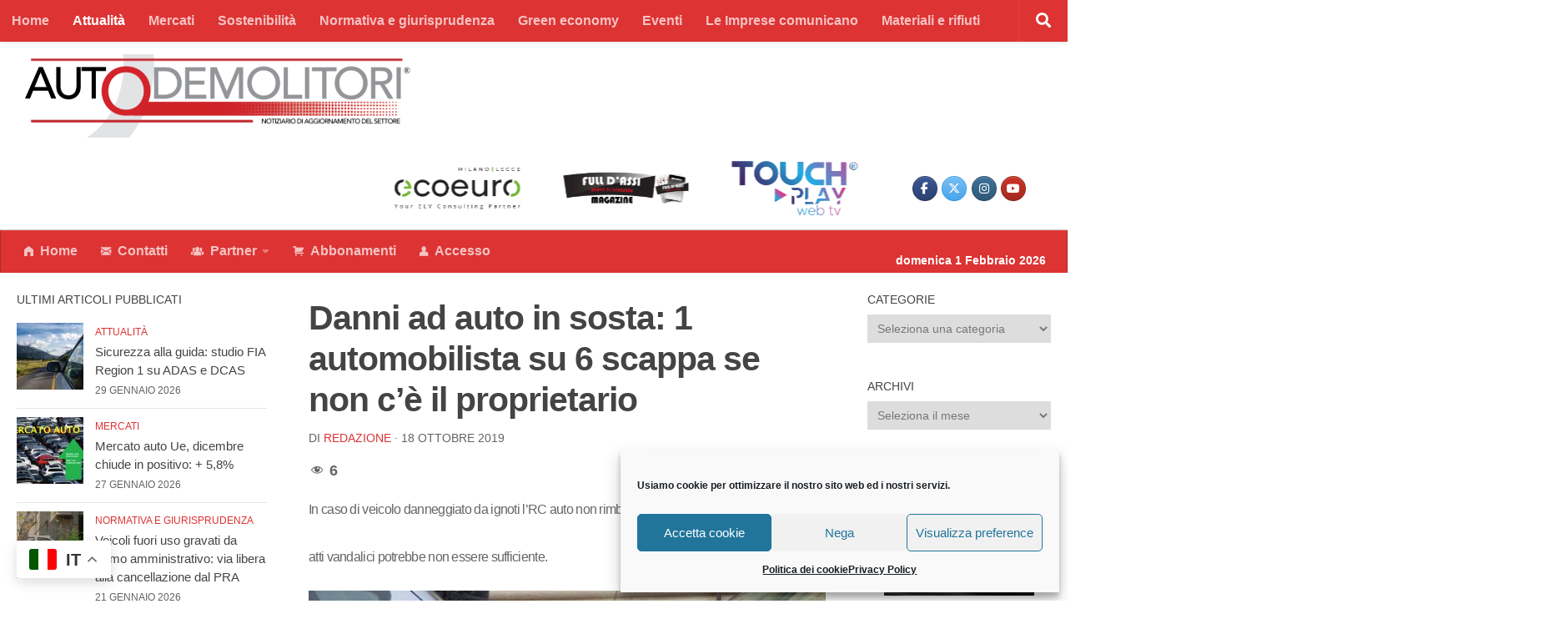

--- FILE ---
content_type: text/html; charset=UTF-8
request_url: https://www.notiziarioautodemolitori.eu/2019/10/18/danni-ad-auto-in-sosta-1-automobilista-su-6-scappa-se-non-ce-il-proprietario/
body_size: 229573
content:
<!DOCTYPE html>
<html class="no-js" dir="ltr" lang="it-IT" prefix="og: https://ogp.me/ns#">
<head>
  <meta charset="UTF-8">
  <meta name="viewport" content="width=device-width, initial-scale=1.0">
  <link rel="profile" href="https://gmpg.org/xfn/11" />
  <link rel="pingback" href="https://www.notiziarioautodemolitori.eu/xmlrpc.php">

  <title>Danni ad auto in sosta: 1 automobilista su 6 scappa se non c’è il proprietario - Notiziario Autodemolitori</title>

		<!-- All in One SEO 4.9.3 - aioseo.com -->
	<meta name="description" content="In caso di veicolo danneggiato da ignoti l’RC auto non rimborsa, ma anche la garanzia contro gli atti vandalici potrebbe non essere sufficiente. Tamponare un’auto in sosta in assenza del proprietario del veicolo è un incidente piuttosto frequente. Ma come si comportano gli italiani al volante una volta fatto il danno? La risposta arriva dall’indagine" />
	<meta name="robots" content="max-image-preview:large" />
	<meta name="author" content="Redazione"/>
	<link rel="canonical" href="https://www.notiziarioautodemolitori.eu/2019/10/18/danni-ad-auto-in-sosta-1-automobilista-su-6-scappa-se-non-ce-il-proprietario/" />
	<meta name="generator" content="All in One SEO (AIOSEO) 4.9.3" />
		<meta property="og:locale" content="it_IT" />
		<meta property="og:site_name" content="Notiziario Autodemolitori - NOTIZIARIO DI AGGIORNAMENTO DEL SETTORE" />
		<meta property="og:type" content="article" />
		<meta property="og:title" content="Danni ad auto in sosta: 1 automobilista su 6 scappa se non c’è il proprietario - Notiziario Autodemolitori" />
		<meta property="og:description" content="In caso di veicolo danneggiato da ignoti l’RC auto non rimborsa, ma anche la garanzia contro gli atti vandalici potrebbe non essere sufficiente. Tamponare un’auto in sosta in assenza del proprietario del veicolo è un incidente piuttosto frequente. Ma come si comportano gli italiani al volante una volta fatto il danno? La risposta arriva dall’indagine" />
		<meta property="og:url" content="https://www.notiziarioautodemolitori.eu/2019/10/18/danni-ad-auto-in-sosta-1-automobilista-su-6-scappa-se-non-ce-il-proprietario/" />
		<meta property="og:image" content="https://www.notiziarioautodemolitori.eu/wp-content/uploads/2021/01/Logo_Autodemolitori-1.png" />
		<meta property="og:image:secure_url" content="https://www.notiziarioautodemolitori.eu/wp-content/uploads/2021/01/Logo_Autodemolitori-1.png" />
		<meta property="article:published_time" content="2019-10-18T07:55:11+00:00" />
		<meta property="article:modified_time" content="2019-10-18T07:55:11+00:00" />
		<meta name="twitter:card" content="summary" />
		<meta name="twitter:title" content="Danni ad auto in sosta: 1 automobilista su 6 scappa se non c’è il proprietario - Notiziario Autodemolitori" />
		<meta name="twitter:description" content="In caso di veicolo danneggiato da ignoti l’RC auto non rimborsa, ma anche la garanzia contro gli atti vandalici potrebbe non essere sufficiente. Tamponare un’auto in sosta in assenza del proprietario del veicolo è un incidente piuttosto frequente. Ma come si comportano gli italiani al volante una volta fatto il danno? La risposta arriva dall’indagine" />
		<meta name="twitter:image" content="https://www.notiziarioautodemolitori.eu/wp-content/uploads/2021/01/Logo_Autodemolitori-1.png" />
		<script type="application/ld+json" class="aioseo-schema">
			{"@context":"https:\/\/schema.org","@graph":[{"@type":"BlogPosting","@id":"https:\/\/www.notiziarioautodemolitori.eu\/2019\/10\/18\/danni-ad-auto-in-sosta-1-automobilista-su-6-scappa-se-non-ce-il-proprietario\/#blogposting","name":"Danni ad auto in sosta: 1 automobilista su 6 scappa se non c\u2019\u00e8 il proprietario - Notiziario Autodemolitori","headline":"Danni ad auto in sosta: 1 automobilista su 6 scappa se non c\u2019\u00e8 il proprietario","author":{"@id":"https:\/\/www.notiziarioautodemolitori.eu\/author\/admin_ntz\/#author"},"publisher":{"@id":"https:\/\/www.notiziarioautodemolitori.eu\/#organization"},"image":{"@type":"ImageObject","url":"https:\/\/www.notiziarioautodemolitori.eu\/wp-content\/uploads\/2019\/10\/tamponamento.jpg","width":630,"height":390,"caption":"tamponamento"},"datePublished":"2019-10-18T09:55:11+02:00","dateModified":"2019-10-18T09:55:11+02:00","inLanguage":"it-IT","mainEntityOfPage":{"@id":"https:\/\/www.notiziarioautodemolitori.eu\/2019\/10\/18\/danni-ad-auto-in-sosta-1-automobilista-su-6-scappa-se-non-ce-il-proprietario\/#webpage"},"isPartOf":{"@id":"https:\/\/www.notiziarioautodemolitori.eu\/2019\/10\/18\/danni-ad-auto-in-sosta-1-automobilista-su-6-scappa-se-non-ce-il-proprietario\/#webpage"},"articleSection":"Attualit\u00e0"},{"@type":"BreadcrumbList","@id":"https:\/\/www.notiziarioautodemolitori.eu\/2019\/10\/18\/danni-ad-auto-in-sosta-1-automobilista-su-6-scappa-se-non-ce-il-proprietario\/#breadcrumblist","itemListElement":[{"@type":"ListItem","@id":"https:\/\/www.notiziarioautodemolitori.eu#listItem","position":1,"name":"Home","item":"https:\/\/www.notiziarioautodemolitori.eu","nextItem":{"@type":"ListItem","@id":"https:\/\/www.notiziarioautodemolitori.eu\/category\/attualita\/#listItem","name":"Attualit\u00e0"}},{"@type":"ListItem","@id":"https:\/\/www.notiziarioautodemolitori.eu\/category\/attualita\/#listItem","position":2,"name":"Attualit\u00e0","item":"https:\/\/www.notiziarioautodemolitori.eu\/category\/attualita\/","nextItem":{"@type":"ListItem","@id":"https:\/\/www.notiziarioautodemolitori.eu\/2019\/10\/18\/danni-ad-auto-in-sosta-1-automobilista-su-6-scappa-se-non-ce-il-proprietario\/#listItem","name":"Danni ad auto in sosta: 1 automobilista su 6 scappa se non c\u2019\u00e8 il proprietario"},"previousItem":{"@type":"ListItem","@id":"https:\/\/www.notiziarioautodemolitori.eu#listItem","name":"Home"}},{"@type":"ListItem","@id":"https:\/\/www.notiziarioautodemolitori.eu\/2019\/10\/18\/danni-ad-auto-in-sosta-1-automobilista-su-6-scappa-se-non-ce-il-proprietario\/#listItem","position":3,"name":"Danni ad auto in sosta: 1 automobilista su 6 scappa se non c\u2019\u00e8 il proprietario","previousItem":{"@type":"ListItem","@id":"https:\/\/www.notiziarioautodemolitori.eu\/category\/attualita\/#listItem","name":"Attualit\u00e0"}}]},{"@type":"Organization","@id":"https:\/\/www.notiziarioautodemolitori.eu\/#organization","name":"Notiziario Autodemolitori","description":"NOTIZIARIO DI AGGIORNAMENTO DEL SETTORE","url":"https:\/\/www.notiziarioautodemolitori.eu\/","logo":{"@type":"ImageObject","url":"https:\/\/www.notiziarioautodemolitori.eu\/wp-content\/uploads\/2021\/01\/Logo_Autodemolitori-1.png","@id":"https:\/\/www.notiziarioautodemolitori.eu\/2019\/10\/18\/danni-ad-auto-in-sosta-1-automobilista-su-6-scappa-se-non-ce-il-proprietario\/#organizationLogo","width":808,"height":175},"image":{"@id":"https:\/\/www.notiziarioautodemolitori.eu\/2019\/10\/18\/danni-ad-auto-in-sosta-1-automobilista-su-6-scappa-se-non-ce-il-proprietario\/#organizationLogo"}},{"@type":"Person","@id":"https:\/\/www.notiziarioautodemolitori.eu\/author\/admin_ntz\/#author","url":"https:\/\/www.notiziarioautodemolitori.eu\/author\/admin_ntz\/","name":"Redazione","image":{"@type":"ImageObject","@id":"https:\/\/www.notiziarioautodemolitori.eu\/2019\/10\/18\/danni-ad-auto-in-sosta-1-automobilista-su-6-scappa-se-non-ce-il-proprietario\/#authorImage","url":"https:\/\/secure.gravatar.com\/avatar\/3b404265347f9a4d86eff870d06f53f4a4b8bb6cceb9de5e4c77347acf04f621?s=96&d=mm&r=g","width":96,"height":96,"caption":"Redazione"}},{"@type":"WebPage","@id":"https:\/\/www.notiziarioautodemolitori.eu\/2019\/10\/18\/danni-ad-auto-in-sosta-1-automobilista-su-6-scappa-se-non-ce-il-proprietario\/#webpage","url":"https:\/\/www.notiziarioautodemolitori.eu\/2019\/10\/18\/danni-ad-auto-in-sosta-1-automobilista-su-6-scappa-se-non-ce-il-proprietario\/","name":"Danni ad auto in sosta: 1 automobilista su 6 scappa se non c\u2019\u00e8 il proprietario - Notiziario Autodemolitori","description":"In caso di veicolo danneggiato da ignoti l\u2019RC auto non rimborsa, ma anche la garanzia contro gli atti vandalici potrebbe non essere sufficiente. Tamponare un\u2019auto in sosta in assenza del proprietario del veicolo \u00e8 un incidente piuttosto frequente. Ma come si comportano gli italiani al volante una volta fatto il danno? La risposta arriva dall\u2019indagine","inLanguage":"it-IT","isPartOf":{"@id":"https:\/\/www.notiziarioautodemolitori.eu\/#website"},"breadcrumb":{"@id":"https:\/\/www.notiziarioautodemolitori.eu\/2019\/10\/18\/danni-ad-auto-in-sosta-1-automobilista-su-6-scappa-se-non-ce-il-proprietario\/#breadcrumblist"},"author":{"@id":"https:\/\/www.notiziarioautodemolitori.eu\/author\/admin_ntz\/#author"},"creator":{"@id":"https:\/\/www.notiziarioautodemolitori.eu\/author\/admin_ntz\/#author"},"image":{"@type":"ImageObject","url":"https:\/\/www.notiziarioautodemolitori.eu\/wp-content\/uploads\/2019\/10\/tamponamento.jpg","@id":"https:\/\/www.notiziarioautodemolitori.eu\/2019\/10\/18\/danni-ad-auto-in-sosta-1-automobilista-su-6-scappa-se-non-ce-il-proprietario\/#mainImage","width":630,"height":390,"caption":"tamponamento"},"primaryImageOfPage":{"@id":"https:\/\/www.notiziarioautodemolitori.eu\/2019\/10\/18\/danni-ad-auto-in-sosta-1-automobilista-su-6-scappa-se-non-ce-il-proprietario\/#mainImage"},"datePublished":"2019-10-18T09:55:11+02:00","dateModified":"2019-10-18T09:55:11+02:00"},{"@type":"WebSite","@id":"https:\/\/www.notiziarioautodemolitori.eu\/#website","url":"https:\/\/www.notiziarioautodemolitori.eu\/","name":"Notiziario Autodemolitori","description":"NOTIZIARIO DI AGGIORNAMENTO DEL SETTORE","inLanguage":"it-IT","publisher":{"@id":"https:\/\/www.notiziarioautodemolitori.eu\/#organization"}}]}
		</script>
		<!-- All in One SEO -->

<script>document.documentElement.className = document.documentElement.className.replace("no-js","js");</script>
<script type='application/javascript'  id='pys-version-script'>console.log('PixelYourSite Free version 11.1.5.2');</script>
<link rel='dns-prefetch' href='//static.addtoany.com' />
<link rel='dns-prefetch' href='//fonts.googleapis.com' />
<link rel="alternate" type="application/rss+xml" title="Notiziario Autodemolitori &raquo; Feed" href="https://www.notiziarioautodemolitori.eu/feed/" />
<link rel="alternate" type="application/rss+xml" title="Notiziario Autodemolitori &raquo; Feed dei commenti" href="https://www.notiziarioautodemolitori.eu/comments/feed/" />
<link id="hu-user-gfont" href="//fonts.googleapis.com/css?family=Roboto+Condensed:400,300italic,300,400italic,700&subset=latin,latin-ext" rel="stylesheet" type="text/css"><link rel="alternate" type="application/rss+xml" title="Notiziario Autodemolitori &raquo; Danni ad auto in sosta: 1 automobilista su 6 scappa se non c’è il proprietario Feed dei commenti" href="https://www.notiziarioautodemolitori.eu/2019/10/18/danni-ad-auto-in-sosta-1-automobilista-su-6-scappa-se-non-ce-il-proprietario/feed/" />
<link rel="alternate" title="oEmbed (JSON)" type="application/json+oembed" href="https://www.notiziarioautodemolitori.eu/wp-json/oembed/1.0/embed?url=https%3A%2F%2Fwww.notiziarioautodemolitori.eu%2F2019%2F10%2F18%2Fdanni-ad-auto-in-sosta-1-automobilista-su-6-scappa-se-non-ce-il-proprietario%2F" />
<link rel="alternate" title="oEmbed (XML)" type="text/xml+oembed" href="https://www.notiziarioautodemolitori.eu/wp-json/oembed/1.0/embed?url=https%3A%2F%2Fwww.notiziarioautodemolitori.eu%2F2019%2F10%2F18%2Fdanni-ad-auto-in-sosta-1-automobilista-su-6-scappa-se-non-ce-il-proprietario%2F&#038;format=xml" />
<style id='wp-img-auto-sizes-contain-inline-css'>
img:is([sizes=auto i],[sizes^="auto," i]){contain-intrinsic-size:3000px 1500px}
/*# sourceURL=wp-img-auto-sizes-contain-inline-css */
</style>
<link rel='stylesheet' id='wp_bannerize_pro_slugwp-bannerize-admin-barmincss-css' href='https://www.notiziarioautodemolitori.eu/wp-content/plugins/wp-bannerize-pro/public/css/wp-bannerize-admin-bar.min.css?ver=1.6.9' media='all' />
<link rel='stylesheet' id='wp_bannerize_pro_slugwp-bannerizemincss-css' href='https://www.notiziarioautodemolitori.eu/wp-content/plugins/wp-bannerize-pro/public/css/wp-bannerize.min.css?ver=1.6.9' media='all' />
<link rel='stylesheet' id='dashicons-css' href='https://www.notiziarioautodemolitori.eu/wp-includes/css/dashicons.min.css?ver=6.9' media='all' />
<link rel='stylesheet' id='post-views-counter-frontend-css' href='https://www.notiziarioautodemolitori.eu/wp-content/plugins/post-views-counter/css/frontend.css?ver=1.7.3' media='all' />
<style id='wp-emoji-styles-inline-css'>

	img.wp-smiley, img.emoji {
		display: inline !important;
		border: none !important;
		box-shadow: none !important;
		height: 1em !important;
		width: 1em !important;
		margin: 0 0.07em !important;
		vertical-align: -0.1em !important;
		background: none !important;
		padding: 0 !important;
	}
/*# sourceURL=wp-emoji-styles-inline-css */
</style>
<style id='wp-block-library-inline-css'>
:root{--wp-block-synced-color:#7a00df;--wp-block-synced-color--rgb:122,0,223;--wp-bound-block-color:var(--wp-block-synced-color);--wp-editor-canvas-background:#ddd;--wp-admin-theme-color:#007cba;--wp-admin-theme-color--rgb:0,124,186;--wp-admin-theme-color-darker-10:#006ba1;--wp-admin-theme-color-darker-10--rgb:0,107,160.5;--wp-admin-theme-color-darker-20:#005a87;--wp-admin-theme-color-darker-20--rgb:0,90,135;--wp-admin-border-width-focus:2px}@media (min-resolution:192dpi){:root{--wp-admin-border-width-focus:1.5px}}.wp-element-button{cursor:pointer}:root .has-very-light-gray-background-color{background-color:#eee}:root .has-very-dark-gray-background-color{background-color:#313131}:root .has-very-light-gray-color{color:#eee}:root .has-very-dark-gray-color{color:#313131}:root .has-vivid-green-cyan-to-vivid-cyan-blue-gradient-background{background:linear-gradient(135deg,#00d084,#0693e3)}:root .has-purple-crush-gradient-background{background:linear-gradient(135deg,#34e2e4,#4721fb 50%,#ab1dfe)}:root .has-hazy-dawn-gradient-background{background:linear-gradient(135deg,#faaca8,#dad0ec)}:root .has-subdued-olive-gradient-background{background:linear-gradient(135deg,#fafae1,#67a671)}:root .has-atomic-cream-gradient-background{background:linear-gradient(135deg,#fdd79a,#004a59)}:root .has-nightshade-gradient-background{background:linear-gradient(135deg,#330968,#31cdcf)}:root .has-midnight-gradient-background{background:linear-gradient(135deg,#020381,#2874fc)}:root{--wp--preset--font-size--normal:16px;--wp--preset--font-size--huge:42px}.has-regular-font-size{font-size:1em}.has-larger-font-size{font-size:2.625em}.has-normal-font-size{font-size:var(--wp--preset--font-size--normal)}.has-huge-font-size{font-size:var(--wp--preset--font-size--huge)}.has-text-align-center{text-align:center}.has-text-align-left{text-align:left}.has-text-align-right{text-align:right}.has-fit-text{white-space:nowrap!important}#end-resizable-editor-section{display:none}.aligncenter{clear:both}.items-justified-left{justify-content:flex-start}.items-justified-center{justify-content:center}.items-justified-right{justify-content:flex-end}.items-justified-space-between{justify-content:space-between}.screen-reader-text{border:0;clip-path:inset(50%);height:1px;margin:-1px;overflow:hidden;padding:0;position:absolute;width:1px;word-wrap:normal!important}.screen-reader-text:focus{background-color:#ddd;clip-path:none;color:#444;display:block;font-size:1em;height:auto;left:5px;line-height:normal;padding:15px 23px 14px;text-decoration:none;top:5px;width:auto;z-index:100000}html :where(.has-border-color){border-style:solid}html :where([style*=border-top-color]){border-top-style:solid}html :where([style*=border-right-color]){border-right-style:solid}html :where([style*=border-bottom-color]){border-bottom-style:solid}html :where([style*=border-left-color]){border-left-style:solid}html :where([style*=border-width]){border-style:solid}html :where([style*=border-top-width]){border-top-style:solid}html :where([style*=border-right-width]){border-right-style:solid}html :where([style*=border-bottom-width]){border-bottom-style:solid}html :where([style*=border-left-width]){border-left-style:solid}html :where(img[class*=wp-image-]){height:auto;max-width:100%}:where(figure){margin:0 0 1em}html :where(.is-position-sticky){--wp-admin--admin-bar--position-offset:var(--wp-admin--admin-bar--height,0px)}@media screen and (max-width:600px){html :where(.is-position-sticky){--wp-admin--admin-bar--position-offset:0px}}

/*# sourceURL=wp-block-library-inline-css */
</style><style id='global-styles-inline-css'>
:root{--wp--preset--aspect-ratio--square: 1;--wp--preset--aspect-ratio--4-3: 4/3;--wp--preset--aspect-ratio--3-4: 3/4;--wp--preset--aspect-ratio--3-2: 3/2;--wp--preset--aspect-ratio--2-3: 2/3;--wp--preset--aspect-ratio--16-9: 16/9;--wp--preset--aspect-ratio--9-16: 9/16;--wp--preset--color--black: #000000;--wp--preset--color--cyan-bluish-gray: #abb8c3;--wp--preset--color--white: #ffffff;--wp--preset--color--pale-pink: #f78da7;--wp--preset--color--vivid-red: #cf2e2e;--wp--preset--color--luminous-vivid-orange: #ff6900;--wp--preset--color--luminous-vivid-amber: #fcb900;--wp--preset--color--light-green-cyan: #7bdcb5;--wp--preset--color--vivid-green-cyan: #00d084;--wp--preset--color--pale-cyan-blue: #8ed1fc;--wp--preset--color--vivid-cyan-blue: #0693e3;--wp--preset--color--vivid-purple: #9b51e0;--wp--preset--gradient--vivid-cyan-blue-to-vivid-purple: linear-gradient(135deg,rgb(6,147,227) 0%,rgb(155,81,224) 100%);--wp--preset--gradient--light-green-cyan-to-vivid-green-cyan: linear-gradient(135deg,rgb(122,220,180) 0%,rgb(0,208,130) 100%);--wp--preset--gradient--luminous-vivid-amber-to-luminous-vivid-orange: linear-gradient(135deg,rgb(252,185,0) 0%,rgb(255,105,0) 100%);--wp--preset--gradient--luminous-vivid-orange-to-vivid-red: linear-gradient(135deg,rgb(255,105,0) 0%,rgb(207,46,46) 100%);--wp--preset--gradient--very-light-gray-to-cyan-bluish-gray: linear-gradient(135deg,rgb(238,238,238) 0%,rgb(169,184,195) 100%);--wp--preset--gradient--cool-to-warm-spectrum: linear-gradient(135deg,rgb(74,234,220) 0%,rgb(151,120,209) 20%,rgb(207,42,186) 40%,rgb(238,44,130) 60%,rgb(251,105,98) 80%,rgb(254,248,76) 100%);--wp--preset--gradient--blush-light-purple: linear-gradient(135deg,rgb(255,206,236) 0%,rgb(152,150,240) 100%);--wp--preset--gradient--blush-bordeaux: linear-gradient(135deg,rgb(254,205,165) 0%,rgb(254,45,45) 50%,rgb(107,0,62) 100%);--wp--preset--gradient--luminous-dusk: linear-gradient(135deg,rgb(255,203,112) 0%,rgb(199,81,192) 50%,rgb(65,88,208) 100%);--wp--preset--gradient--pale-ocean: linear-gradient(135deg,rgb(255,245,203) 0%,rgb(182,227,212) 50%,rgb(51,167,181) 100%);--wp--preset--gradient--electric-grass: linear-gradient(135deg,rgb(202,248,128) 0%,rgb(113,206,126) 100%);--wp--preset--gradient--midnight: linear-gradient(135deg,rgb(2,3,129) 0%,rgb(40,116,252) 100%);--wp--preset--font-size--small: 13px;--wp--preset--font-size--medium: 20px;--wp--preset--font-size--large: 36px;--wp--preset--font-size--x-large: 42px;--wp--preset--spacing--20: 0.44rem;--wp--preset--spacing--30: 0.67rem;--wp--preset--spacing--40: 1rem;--wp--preset--spacing--50: 1.5rem;--wp--preset--spacing--60: 2.25rem;--wp--preset--spacing--70: 3.38rem;--wp--preset--spacing--80: 5.06rem;--wp--preset--shadow--natural: 6px 6px 9px rgba(0, 0, 0, 0.2);--wp--preset--shadow--deep: 12px 12px 50px rgba(0, 0, 0, 0.4);--wp--preset--shadow--sharp: 6px 6px 0px rgba(0, 0, 0, 0.2);--wp--preset--shadow--outlined: 6px 6px 0px -3px rgb(255, 255, 255), 6px 6px rgb(0, 0, 0);--wp--preset--shadow--crisp: 6px 6px 0px rgb(0, 0, 0);}:where(.is-layout-flex){gap: 0.5em;}:where(.is-layout-grid){gap: 0.5em;}body .is-layout-flex{display: flex;}.is-layout-flex{flex-wrap: wrap;align-items: center;}.is-layout-flex > :is(*, div){margin: 0;}body .is-layout-grid{display: grid;}.is-layout-grid > :is(*, div){margin: 0;}:where(.wp-block-columns.is-layout-flex){gap: 2em;}:where(.wp-block-columns.is-layout-grid){gap: 2em;}:where(.wp-block-post-template.is-layout-flex){gap: 1.25em;}:where(.wp-block-post-template.is-layout-grid){gap: 1.25em;}.has-black-color{color: var(--wp--preset--color--black) !important;}.has-cyan-bluish-gray-color{color: var(--wp--preset--color--cyan-bluish-gray) !important;}.has-white-color{color: var(--wp--preset--color--white) !important;}.has-pale-pink-color{color: var(--wp--preset--color--pale-pink) !important;}.has-vivid-red-color{color: var(--wp--preset--color--vivid-red) !important;}.has-luminous-vivid-orange-color{color: var(--wp--preset--color--luminous-vivid-orange) !important;}.has-luminous-vivid-amber-color{color: var(--wp--preset--color--luminous-vivid-amber) !important;}.has-light-green-cyan-color{color: var(--wp--preset--color--light-green-cyan) !important;}.has-vivid-green-cyan-color{color: var(--wp--preset--color--vivid-green-cyan) !important;}.has-pale-cyan-blue-color{color: var(--wp--preset--color--pale-cyan-blue) !important;}.has-vivid-cyan-blue-color{color: var(--wp--preset--color--vivid-cyan-blue) !important;}.has-vivid-purple-color{color: var(--wp--preset--color--vivid-purple) !important;}.has-black-background-color{background-color: var(--wp--preset--color--black) !important;}.has-cyan-bluish-gray-background-color{background-color: var(--wp--preset--color--cyan-bluish-gray) !important;}.has-white-background-color{background-color: var(--wp--preset--color--white) !important;}.has-pale-pink-background-color{background-color: var(--wp--preset--color--pale-pink) !important;}.has-vivid-red-background-color{background-color: var(--wp--preset--color--vivid-red) !important;}.has-luminous-vivid-orange-background-color{background-color: var(--wp--preset--color--luminous-vivid-orange) !important;}.has-luminous-vivid-amber-background-color{background-color: var(--wp--preset--color--luminous-vivid-amber) !important;}.has-light-green-cyan-background-color{background-color: var(--wp--preset--color--light-green-cyan) !important;}.has-vivid-green-cyan-background-color{background-color: var(--wp--preset--color--vivid-green-cyan) !important;}.has-pale-cyan-blue-background-color{background-color: var(--wp--preset--color--pale-cyan-blue) !important;}.has-vivid-cyan-blue-background-color{background-color: var(--wp--preset--color--vivid-cyan-blue) !important;}.has-vivid-purple-background-color{background-color: var(--wp--preset--color--vivid-purple) !important;}.has-black-border-color{border-color: var(--wp--preset--color--black) !important;}.has-cyan-bluish-gray-border-color{border-color: var(--wp--preset--color--cyan-bluish-gray) !important;}.has-white-border-color{border-color: var(--wp--preset--color--white) !important;}.has-pale-pink-border-color{border-color: var(--wp--preset--color--pale-pink) !important;}.has-vivid-red-border-color{border-color: var(--wp--preset--color--vivid-red) !important;}.has-luminous-vivid-orange-border-color{border-color: var(--wp--preset--color--luminous-vivid-orange) !important;}.has-luminous-vivid-amber-border-color{border-color: var(--wp--preset--color--luminous-vivid-amber) !important;}.has-light-green-cyan-border-color{border-color: var(--wp--preset--color--light-green-cyan) !important;}.has-vivid-green-cyan-border-color{border-color: var(--wp--preset--color--vivid-green-cyan) !important;}.has-pale-cyan-blue-border-color{border-color: var(--wp--preset--color--pale-cyan-blue) !important;}.has-vivid-cyan-blue-border-color{border-color: var(--wp--preset--color--vivid-cyan-blue) !important;}.has-vivid-purple-border-color{border-color: var(--wp--preset--color--vivid-purple) !important;}.has-vivid-cyan-blue-to-vivid-purple-gradient-background{background: var(--wp--preset--gradient--vivid-cyan-blue-to-vivid-purple) !important;}.has-light-green-cyan-to-vivid-green-cyan-gradient-background{background: var(--wp--preset--gradient--light-green-cyan-to-vivid-green-cyan) !important;}.has-luminous-vivid-amber-to-luminous-vivid-orange-gradient-background{background: var(--wp--preset--gradient--luminous-vivid-amber-to-luminous-vivid-orange) !important;}.has-luminous-vivid-orange-to-vivid-red-gradient-background{background: var(--wp--preset--gradient--luminous-vivid-orange-to-vivid-red) !important;}.has-very-light-gray-to-cyan-bluish-gray-gradient-background{background: var(--wp--preset--gradient--very-light-gray-to-cyan-bluish-gray) !important;}.has-cool-to-warm-spectrum-gradient-background{background: var(--wp--preset--gradient--cool-to-warm-spectrum) !important;}.has-blush-light-purple-gradient-background{background: var(--wp--preset--gradient--blush-light-purple) !important;}.has-blush-bordeaux-gradient-background{background: var(--wp--preset--gradient--blush-bordeaux) !important;}.has-luminous-dusk-gradient-background{background: var(--wp--preset--gradient--luminous-dusk) !important;}.has-pale-ocean-gradient-background{background: var(--wp--preset--gradient--pale-ocean) !important;}.has-electric-grass-gradient-background{background: var(--wp--preset--gradient--electric-grass) !important;}.has-midnight-gradient-background{background: var(--wp--preset--gradient--midnight) !important;}.has-small-font-size{font-size: var(--wp--preset--font-size--small) !important;}.has-medium-font-size{font-size: var(--wp--preset--font-size--medium) !important;}.has-large-font-size{font-size: var(--wp--preset--font-size--large) !important;}.has-x-large-font-size{font-size: var(--wp--preset--font-size--x-large) !important;}
/*# sourceURL=global-styles-inline-css */
</style>

<style id='classic-theme-styles-inline-css'>
/*! This file is auto-generated */
.wp-block-button__link{color:#fff;background-color:#32373c;border-radius:9999px;box-shadow:none;text-decoration:none;padding:calc(.667em + 2px) calc(1.333em + 2px);font-size:1.125em}.wp-block-file__button{background:#32373c;color:#fff;text-decoration:none}
/*# sourceURL=/wp-includes/css/classic-themes.min.css */
</style>
<link rel='stylesheet' id='slick-css' href='https://www.notiziarioautodemolitori.eu/wp-content/plugins/so-widgets-bundle/css/lib/slick.css?ver=1.8.1' media='all' />
<link rel='stylesheet' id='sow-post-carousel-base-css' href='https://www.notiziarioautodemolitori.eu/wp-content/plugins/so-widgets-bundle/widgets/post-carousel/css/base.css?ver=6.9' media='all' />
<link rel='stylesheet' id='sow-post-carousel-base-ad93eedad001-css' href='https://www.notiziarioautodemolitori.eu/wp-content/uploads/siteorigin-widgets/sow-post-carousel-base-ad93eedad001.css?ver=6.9' media='all' />
<link rel='stylesheet' id='t4bnewsticker-css' href='https://www.notiziarioautodemolitori.eu/wp-content/plugins/t4b-news-ticker/assets/css/t4bnewsticker.css?v=1.2.6&#038;ver=6.9' media='all' />
<link rel='stylesheet' id='rt-fontawsome-css' href='https://www.notiziarioautodemolitori.eu/wp-content/plugins/the-post-grid/assets/vendor/font-awesome/css/font-awesome.min.css?ver=7.8.8' media='all' />
<link rel='stylesheet' id='rt-tpg-css' href='https://www.notiziarioautodemolitori.eu/wp-content/plugins/the-post-grid/assets/css/thepostgrid.min.css?ver=7.8.8' media='all' />
<style id='wpxpo-global-style-inline-css'>
:root {
			--preset-color1: #00ADB5;
			--preset-color2: #F08A5D;
			--preset-color3: #B83B5E;
			--preset-color4: #B83B5E;
			--preset-color5: #71C9CE;
			--preset-color6: #F38181;
			--preset-color7: #FF2E63;
			--preset-color8: #EEEEEE;
			--preset-color9: #F9ED69;
			}
/*# sourceURL=wpxpo-global-style-inline-css */
</style>
<link rel='stylesheet' id='usp_style-css' href='https://www.notiziarioautodemolitori.eu/wp-content/plugins/user-submitted-posts/resources/usp.css?ver=20220517' media='all' />
<link rel='stylesheet' id='wpos-slick-style-css' href='https://www.notiziarioautodemolitori.eu/wp-content/plugins/wp-logo-showcase-responsive-slider-slider/assets/css/slick.css?ver=3.8.4' media='all' />
<link rel='stylesheet' id='wpls-public-style-css' href='https://www.notiziarioautodemolitori.eu/wp-content/plugins/wp-logo-showcase-responsive-slider-slider/assets/css/wpls-public.css?ver=3.8.4' media='all' />
<link rel='stylesheet' id='foundation-css' href='https://www.notiziarioautodemolitori.eu/wp-content/plugins/wp-menu-icons/icons/foundation/foundation-icons.min.css?ver=6.9' media='all' />
<link rel='stylesheet' id='wpmi-icons-css' href='https://www.notiziarioautodemolitori.eu/wp-content/plugins/wp-menu-icons/assets/css/wpmi.css?ver=2.1.9' media='all' />
<link rel='stylesheet' id='wppsac-public-style-css' href='https://www.notiziarioautodemolitori.eu/wp-content/plugins/wp-responsive-recent-post-slider/assets/css/recent-post-style.css?ver=3.7.1' media='all' />
<link rel='stylesheet' id='cmplz-general-css' href='https://www.notiziarioautodemolitori.eu/wp-content/plugins/complianz-gdpr/assets/css/cookieblocker.min.css?ver=6.3.1' media='all' />
<link rel='stylesheet' id='wp-components-css' href='https://www.notiziarioautodemolitori.eu/wp-includes/css/dist/components/style.min.css?ver=6.9' media='all' />
<link rel='stylesheet' id='godaddy-styles-css' href='https://www.notiziarioautodemolitori.eu/wp-content/plugins/coblocks/includes/Dependencies/GoDaddy/Styles/build/latest.css?ver=2.0.2' media='all' />
<link rel='stylesheet' id='wpmagazine-modules-lite-google-fonts-css' href='https://fonts.googleapis.com/css?family=Roboto%3A400%2C100%2C300%2C400%2C500%2C700%2C900%7CYanone+Kaffeesatz%3A200%2C300%2C400%2C500%2C600%2C700%7COpen+Sans%3A300%2C400%2C600%2C700%2C800%7CRoboto+Slab%3A100%2C200%2C300%2C400%2C500%2C600%2C700%2C800%2C900%7CPoppins%3A100%2C200%2C300%2C400%2C500%2C600%2C700%2C800%2C900&#038;subset=latin%2Clatin-ext' media='all' />
<link rel='stylesheet' id='fontawesome-css' href='https://www.notiziarioautodemolitori.eu/wp-content/plugins/wp-menu-icons/icons/fontawesome/css/font-awesome.min.css?ver=6.9' media='all' />
<link rel='stylesheet' id='wpmagazine-modules-lite-frontend-css' href='https://www.notiziarioautodemolitori.eu/wp-content/plugins/wp-magazine-modules-lite/includes/assets/css/build.css?ver=1.0.9' media='all' />
<link rel='stylesheet' id='slick-slider-css' href='https://www.notiziarioautodemolitori.eu/wp-content/plugins/wp-magazine-modules-lite/includes/assets/library/slick-slider/css/slick.css?ver=1.8.0' media='all' />
<link rel='stylesheet' id='slick-slider-theme-css' href='https://www.notiziarioautodemolitori.eu/wp-content/plugins/wp-magazine-modules-lite/includes/assets/library/slick-slider/css/slick-theme.css?ver=1.8.0' media='all' />
<link rel='stylesheet' id='hueman-main-style-css' href='https://www.notiziarioautodemolitori.eu/wp-content/themes/hueman/assets/front/css/main.min.css?ver=3.7.22' media='all' />
<style id='hueman-main-style-inline-css'>
body { font-family:'Roboto Condensed', Arial, sans-serif;font-size:1.00rem }@media only screen and (min-width: 720px) {
        .nav > li { font-size:1.00rem; }
      }.boxed #wrapper, .container-inner { max-width: 1920px; }@media only screen and (min-width: 720px) {
                .boxed .desktop-sticky {
                  width: 1920px;
                }
              }.sidebar .widget { padding-left: 20px; padding-right: 20px; padding-top: 20px; }::selection { background-color: #dd3333; }
::-moz-selection { background-color: #dd3333; }a,a>span.hu-external::after,.themeform label .required,#flexslider-featured .flex-direction-nav .flex-next:hover,#flexslider-featured .flex-direction-nav .flex-prev:hover,.post-hover:hover .post-title a,.post-title a:hover,.sidebar.s1 .post-nav li a:hover i,.content .post-nav li a:hover i,.post-related a:hover,.sidebar.s1 .widget_rss ul li a,#footer .widget_rss ul li a,.sidebar.s1 .widget_calendar a,#footer .widget_calendar a,.sidebar.s1 .alx-tab .tab-item-category a,.sidebar.s1 .alx-posts .post-item-category a,.sidebar.s1 .alx-tab li:hover .tab-item-title a,.sidebar.s1 .alx-tab li:hover .tab-item-comment a,.sidebar.s1 .alx-posts li:hover .post-item-title a,#footer .alx-tab .tab-item-category a,#footer .alx-posts .post-item-category a,#footer .alx-tab li:hover .tab-item-title a,#footer .alx-tab li:hover .tab-item-comment a,#footer .alx-posts li:hover .post-item-title a,.comment-tabs li.active a,.comment-awaiting-moderation,.child-menu a:hover,.child-menu .current_page_item > a,.wp-pagenavi a{ color: #dd3333; }input[type="submit"],.themeform button[type="submit"],.sidebar.s1 .sidebar-top,.sidebar.s1 .sidebar-toggle,#flexslider-featured .flex-control-nav li a.flex-active,.post-tags a:hover,.sidebar.s1 .widget_calendar caption,#footer .widget_calendar caption,.author-bio .bio-avatar:after,.commentlist li.bypostauthor > .comment-body:after,.commentlist li.comment-author-admin > .comment-body:after{ background-color: #dd3333; }.post-format .format-container { border-color: #dd3333; }.sidebar.s1 .alx-tabs-nav li.active a,#footer .alx-tabs-nav li.active a,.comment-tabs li.active a,.wp-pagenavi a:hover,.wp-pagenavi a:active,.wp-pagenavi span.current{ border-bottom-color: #dd3333!important; }.sidebar.s2 .post-nav li a:hover i,
.sidebar.s2 .widget_rss ul li a,
.sidebar.s2 .widget_calendar a,
.sidebar.s2 .alx-tab .tab-item-category a,
.sidebar.s2 .alx-posts .post-item-category a,
.sidebar.s2 .alx-tab li:hover .tab-item-title a,
.sidebar.s2 .alx-tab li:hover .tab-item-comment a,
.sidebar.s2 .alx-posts li:hover .post-item-title a { color: #020202; }
.sidebar.s2 .sidebar-top,.sidebar.s2 .sidebar-toggle,.post-comments,.jp-play-bar,.jp-volume-bar-value,.sidebar.s2 .widget_calendar caption{ background-color: #020202; }.sidebar.s2 .alx-tabs-nav li.active a { border-bottom-color: #020202; }
.post-comments::before { border-right-color: #020202; }
      .search-expand,
              #nav-topbar.nav-container { background-color: #dd3333!important}@media only screen and (min-width: 720px) {
                #nav-topbar .nav ul { background-color: #dd3333!important; }
              }.is-scrolled #header .nav-container.desktop-sticky,
              .is-scrolled #header .search-expand { background-color: #dd3333!important; background-color: rgba(221,51,51,0.90)!important }.is-scrolled .topbar-transparent #nav-topbar.desktop-sticky .nav ul { background-color: #dd3333!important; background-color: rgba(221,51,51,0.95)!important }#header { background-color: #ffffff; }
@media only screen and (min-width: 720px) {
  #nav-header .nav ul { background-color: #ffffff; }
}
        #header #nav-mobile { background-color: #dd3333!important; }.is-scrolled #header #nav-mobile { background-color: #dd3333!important; background-color: rgba(221,51,51,0.90)!important }#nav-header.nav-container, #main-header-search .search-expand { background-color: #dd3333; }
@media only screen and (min-width: 720px) {
  #nav-header .nav ul { background-color: #dd3333; }
}
        #footer-bottom { background-color: rgba(58,58,58,0.1); }.site-title a img { max-height: 100px; }.sidebar.expanding, .sidebar.collapsing, .sidebar .sidebar-content, .sidebar .sidebar-toggle, .container-inner > .main::before,.container-inner > .main::after { background-color: #ffffff; }@media only screen and (min-width: 480px) and (max-width: 1200px) { .s2.expanded { background-color: #ffffff; } }@media only screen and (min-width: 480px) and (max-width: 960px) { .s1.expanded { background-color: #ffffff; } }body { background-color: #ffffff; }
/*# sourceURL=hueman-main-style-inline-css */
</style>
<link rel='stylesheet' id='hueman-font-awesome-css' href='https://www.notiziarioautodemolitori.eu/wp-content/themes/hueman/assets/front/css/font-awesome.min.css?ver=3.7.22' media='all' />
<link rel='stylesheet' id='newsletter-css' href='https://www.notiziarioautodemolitori.eu/wp-content/plugins/newsletter/style.css?ver=7.5.1' media='all' />
<link rel='stylesheet' id='yarpp-thumbnails-css' href='https://www.notiziarioautodemolitori.eu/wp-content/plugins/yet-another-related-posts-plugin/style/styles_thumbnails.css?ver=5.27.8' media='all' />
<style id='yarpp-thumbnails-inline-css'>
.yarpp-thumbnails-horizontal .yarpp-thumbnail {width: 130px;height: 170px;margin: 5px;margin-left: 0px;}.yarpp-thumbnail > img, .yarpp-thumbnail-default {width: 120px;height: 120px;margin: 5px;}.yarpp-thumbnails-horizontal .yarpp-thumbnail-title {margin: 7px;margin-top: 0px;width: 120px;}.yarpp-thumbnail-default > img {min-height: 120px;min-width: 120px;}
/*# sourceURL=yarpp-thumbnails-inline-css */
</style>
<link rel='stylesheet' id='addtoany-css' href='https://www.notiziarioautodemolitori.eu/wp-content/plugins/add-to-any/addtoany.min.css?ver=1.16' media='all' />
<link rel='stylesheet' id='__EPYT__style-css' href='https://www.notiziarioautodemolitori.eu/wp-content/plugins/youtube-embed-plus/styles/ytprefs.min.css?ver=14.2.2' media='all' />
<style id='__EPYT__style-inline-css'>

                .epyt-gallery-thumb {
                        width: 33.333%;
                }
                
/*# sourceURL=__EPYT__style-inline-css */
</style>
<link rel='stylesheet' id='arm_front_css-css' href='https://www.notiziarioautodemolitori.eu/wp-content/plugins/armember-membership/css/arm_front.css?ver=4.0.2' media='all' />
<link rel='stylesheet' id='arm_form_style_css-css' href='https://www.notiziarioautodemolitori.eu/wp-content/plugins/armember-membership/css/arm_form_style.css?ver=4.0.2' media='all' />
<link rel='stylesheet' id='arm_fontawesome_css-css' href='https://www.notiziarioautodemolitori.eu/wp-content/plugins/armember-membership/css/arm-font-awesome.css?ver=4.0.2' media='all' />
<link rel='stylesheet' id='arm_front_components_base-controls-css' href='https://www.notiziarioautodemolitori.eu/wp-content/plugins/armember-membership/assets/css/front/components/_base-controls.css?ver=4.0.2' media='all' />
<link rel='stylesheet' id='arm_front_components_form-style_base-css' href='https://www.notiziarioautodemolitori.eu/wp-content/plugins/armember-membership/assets/css/front/components/form-style/_base.css?ver=4.0.2' media='all' />
<link rel='stylesheet' id='arm_front_components_form-style__arm-style-default-css' href='https://www.notiziarioautodemolitori.eu/wp-content/plugins/armember-membership/assets/css/front/components/form-style/_arm-style-default.css?ver=4.0.2' media='all' />
<link rel='stylesheet' id='arm_front_component_css-css' href='https://www.notiziarioautodemolitori.eu/wp-content/plugins/armember-membership/assets/css/front/arm_front.css?ver=4.0.2' media='all' />
<link rel='stylesheet' id='arm_bootstrap_all_css-css' href='https://www.notiziarioautodemolitori.eu/wp-content/plugins/armember-membership/bootstrap/css/bootstrap_all.css?ver=4.0.2' media='all' />
<link rel='stylesheet' id='arm_front_components_form-style__arm-style-material-css' href='https://www.notiziarioautodemolitori.eu/wp-content/plugins/armember-membership/assets/css/front/components/form-style/_arm-style-material.css?ver=4.0.2' media='all' />
<link rel='stylesheet' id='arm_front_components_form-style__arm-style-outline-material-css' href='https://www.notiziarioautodemolitori.eu/wp-content/plugins/armember-membership/assets/css/front/components/form-style/_arm-style-outline-material.css?ver=4.0.2' media='all' />
<link rel='stylesheet' id='arm_front_components_form-style__arm-style-rounded-css' href='https://www.notiziarioautodemolitori.eu/wp-content/plugins/armember-membership/assets/css/front/components/form-style/_arm-style-rounded.css?ver=4.0.2' media='all' />
<link rel='stylesheet' id='arm_template_style_profiletemplate3-css' href='https://www.notiziarioautodemolitori.eu/wp-content/plugins/armember-membership/core/views/templates/profiletemplate3.css?ver=4.0.2' media='all' />
<link rel='stylesheet' id='arm_template_style_directorytemplate2-css' href='https://www.notiziarioautodemolitori.eu/wp-content/plugins/armember-membership/core/views/templates/directorytemplate2.css?ver=4.0.2' media='all' />
<link rel='stylesheet' id='arm_angular_material_css-css' href='https://www.notiziarioautodemolitori.eu/wp-content/plugins/armember-membership/materialize/arm_materialize.css?ver=4.0.2' media='all' />
<script id="jquery-core-js-extra">
var pysFacebookRest = {"restApiUrl":"https://www.notiziarioautodemolitori.eu/wp-json/pys-facebook/v1/event","debug":""};
//# sourceURL=jquery-core-js-extra
</script>
<script id="nb-jquery" src="https://www.notiziarioautodemolitori.eu/wp-includes/js/jquery/jquery.min.js?ver=3.7.1" id="jquery-core-js"></script>
<script src="https://www.notiziarioautodemolitori.eu/wp-includes/js/jquery/jquery-migrate.min.js?ver=3.4.1" id="jquery-migrate-js"></script>
<script id="post-views-counter-frontend-js-before">
var pvcArgsFrontend = {"mode":"js","postID":2394,"requestURL":"https:\/\/www.notiziarioautodemolitori.eu\/wp-admin\/admin-ajax.php","nonce":"5d2433f5b1","dataStorage":"cookies","multisite":false,"path":"\/","domain":""};

//# sourceURL=post-views-counter-frontend-js-before
</script>
<script src="https://www.notiziarioautodemolitori.eu/wp-content/plugins/post-views-counter/js/frontend.js?ver=1.7.3" id="post-views-counter-frontend-js"></script>
<script src="https://www.notiziarioautodemolitori.eu/wp-content/plugins/google-analytics-for-wordpress/assets/js/frontend-gtag.min.js?ver=9.11.1" id="monsterinsights-frontend-script-js" async data-wp-strategy="async"></script>
<script data-cfasync="false" data-wpfc-render="false" id='monsterinsights-frontend-script-js-extra'>var monsterinsights_frontend = {"js_events_tracking":"true","download_extensions":"doc,pdf,ppt,zip,xls,docx,pptx,xlsx","inbound_paths":"[{\"path\":\"\\\/go\\\/\",\"label\":\"affiliate\"},{\"path\":\"\\\/recommend\\\/\",\"label\":\"affiliate\"}]","home_url":"https:\/\/www.notiziarioautodemolitori.eu","hash_tracking":"false","v4_id":"G-3Q6KH88HDZ"};</script>
<script type="text/plain" data-service="addtoany" data-category="marketing" id="addtoany-core-js-before">
window.a2a_config=window.a2a_config||{};a2a_config.callbacks=[];a2a_config.overlays=[];a2a_config.templates={};a2a_localize = {
	Share: "Share",
	Save: "Salva",
	Subscribe: "Abbonati",
	Email: "Email",
	Bookmark: "Segnalibro",
	ShowAll: "espandi",
	ShowLess: "comprimi",
	FindServices: "Trova servizi",
	FindAnyServiceToAddTo: "Trova subito un servizio da aggiungere",
	PoweredBy: "Powered by",
	ShareViaEmail: "Condividi via email",
	SubscribeViaEmail: "Iscriviti via email",
	BookmarkInYourBrowser: "Aggiungi ai segnalibri",
	BookmarkInstructions: "Premi Ctrl+D o \u2318+D per mettere questa pagina nei preferiti",
	AddToYourFavorites: "Aggiungi ai favoriti",
	SendFromWebOrProgram: "Invia da qualsiasi indirizzo email o programma di posta elettronica",
	EmailProgram: "Programma di posta elettronica",
	More: "Di più&#8230;",
	ThanksForSharing: "Thanks for sharing!",
	ThanksForFollowing: "Thanks for following!"
};


//# sourceURL=addtoany-core-js-before
</script>
<script async src="https://static.addtoany.com/menu/page.js" id="addtoany-core-js"></script>
<script type="text/plain" data-service="addtoany" data-category="marketing" async src="https://www.notiziarioautodemolitori.eu/wp-content/plugins/add-to-any/addtoany.min.js?ver=1.1" id="addtoany-jquery-js"></script>
<script src="https://www.notiziarioautodemolitori.eu/wp-content/plugins/so-widgets-bundle/js/lib/slick.min.js?ver=1.8.1" id="slick-js"></script>
<script src="https://www.notiziarioautodemolitori.eu/wp-content/plugins/t4b-news-ticker/assets/js/jquery.liscroll.js?ver=1.2.6" id="liscroll-js"></script>
<script src="https://www.notiziarioautodemolitori.eu/wp-content/plugins/user-submitted-posts/resources/jquery.chosen.js?ver=20220517" id="usp_chosen-js"></script>
<script src="https://www.notiziarioautodemolitori.eu/wp-content/plugins/user-submitted-posts/resources/jquery.cookie.js?ver=20220517" id="usp_cookie-js"></script>
<script src="https://www.notiziarioautodemolitori.eu/wp-content/plugins/user-submitted-posts/resources/jquery.parsley.min.js?ver=20220517" id="usp_parsley-js"></script>
<script id="usp_core-js-before">
var usp_custom_field = "usp_custom_field"; var usp_custom_checkbox = "usp_custom_checkbox"; var usp_case_sensitivity = "false"; var usp_challenge_response = "2"; var usp_min_images = 1; var usp_max_images = 3; var usp_parsley_error = "Risposta errata."; var usp_multiple_cats = 1; var usp_existing_tags = 1; var usp_recaptcha_disp = "hide"; var usp_recaptcha_vers = "2"; var usp_recaptcha_key = ""; 
//# sourceURL=usp_core-js-before
</script>
<script src="https://www.notiziarioautodemolitori.eu/wp-content/plugins/user-submitted-posts/resources/jquery.usp.core.js?ver=20220517" id="usp_core-js"></script>
<script src="https://www.notiziarioautodemolitori.eu/wp-content/themes/hueman/assets/front/js/libs/mobile-detect.min.js?ver=3.7.22" id="mobile-detect-js" defer></script>
<script type="text/plain" data-service="facebook" data-category="marketing" src="https://www.notiziarioautodemolitori.eu/wp-content/plugins/pixelyoursite/dist/scripts/jquery.bind-first-0.2.3.min.js?ver=0.2.3" id="jquery-bind-first-js"></script>
<script type="text/plain" data-service="facebook" data-category="marketing" src="https://www.notiziarioautodemolitori.eu/wp-content/plugins/pixelyoursite/dist/scripts/js.cookie-2.1.3.min.js?ver=2.1.3" id="js-cookie-pys-js"></script>
<script type="text/plain" data-service="facebook" data-category="marketing" src="https://www.notiziarioautodemolitori.eu/wp-content/plugins/pixelyoursite/dist/scripts/tld.min.js?ver=2.3.1" id="js-tld-js"></script>
<script type="text/plain" data-service="facebook" data-category="marketing" id="pys-js-extra">
var pysOptions = {"staticEvents":{"facebook":{"init_event":[{"delay":0,"type":"static","ajaxFire":false,"name":"PageView","pixelIds":["792708104978688"],"eventID":"4cd6ee37-cef1-42b7-9ad6-e0d8663346a9","params":{"post_category":"Attualit\u00e0","page_title":"Danni ad auto in sosta: 1 automobilista su 6 scappa se non c\u2019\u00e8 il proprietario","post_type":"post","post_id":2394,"plugin":"PixelYourSite","user_role":"guest","event_url":"www.notiziarioautodemolitori.eu/2019/10/18/danni-ad-auto-in-sosta-1-automobilista-su-6-scappa-se-non-ce-il-proprietario/"},"e_id":"init_event","ids":[],"hasTimeWindow":false,"timeWindow":0,"woo_order":"","edd_order":""}]}},"dynamicEvents":{"automatic_event_form":{"facebook":{"delay":0,"type":"dyn","name":"Form","pixelIds":["792708104978688"],"eventID":"029c7882-9338-4f1f-9505-3ce71f674184","params":{"page_title":"Danni ad auto in sosta: 1 automobilista su 6 scappa se non c\u2019\u00e8 il proprietario","post_type":"post","post_id":2394,"plugin":"PixelYourSite","user_role":"guest","event_url":"www.notiziarioautodemolitori.eu/2019/10/18/danni-ad-auto-in-sosta-1-automobilista-su-6-scappa-se-non-ce-il-proprietario/"},"e_id":"automatic_event_form","ids":[],"hasTimeWindow":false,"timeWindow":0,"woo_order":"","edd_order":""}},"automatic_event_download":{"facebook":{"delay":0,"type":"dyn","name":"Download","extensions":["","doc","exe","js","pdf","ppt","tgz","zip","xls"],"pixelIds":["792708104978688"],"eventID":"f94090b6-26a2-4c4f-b99d-e3fc38b2ab5c","params":{"page_title":"Danni ad auto in sosta: 1 automobilista su 6 scappa se non c\u2019\u00e8 il proprietario","post_type":"post","post_id":2394,"plugin":"PixelYourSite","user_role":"guest","event_url":"www.notiziarioautodemolitori.eu/2019/10/18/danni-ad-auto-in-sosta-1-automobilista-su-6-scappa-se-non-ce-il-proprietario/"},"e_id":"automatic_event_download","ids":[],"hasTimeWindow":false,"timeWindow":0,"woo_order":"","edd_order":""}},"automatic_event_comment":{"facebook":{"delay":0,"type":"dyn","name":"Comment","pixelIds":["792708104978688"],"eventID":"ab8905c0-1727-451e-9b5d-f8ef61c44091","params":{"page_title":"Danni ad auto in sosta: 1 automobilista su 6 scappa se non c\u2019\u00e8 il proprietario","post_type":"post","post_id":2394,"plugin":"PixelYourSite","user_role":"guest","event_url":"www.notiziarioautodemolitori.eu/2019/10/18/danni-ad-auto-in-sosta-1-automobilista-su-6-scappa-se-non-ce-il-proprietario/"},"e_id":"automatic_event_comment","ids":[],"hasTimeWindow":false,"timeWindow":0,"woo_order":"","edd_order":""}}},"triggerEvents":[],"triggerEventTypes":[],"facebook":{"pixelIds":["792708104978688"],"advancedMatching":[],"advancedMatchingEnabled":false,"removeMetadata":false,"wooVariableAsSimple":false,"serverApiEnabled":true,"wooCRSendFromServer":false,"send_external_id":null,"enabled_medical":false,"do_not_track_medical_param":["event_url","post_title","page_title","landing_page","content_name","categories","category_name","tags"],"meta_ldu":false},"debug":"","siteUrl":"https://www.notiziarioautodemolitori.eu","ajaxUrl":"https://www.notiziarioautodemolitori.eu/wp-admin/admin-ajax.php","ajax_event":"ef84c54816","enable_remove_download_url_param":"1","cookie_duration":"7","last_visit_duration":"60","enable_success_send_form":"","ajaxForServerEvent":"1","ajaxForServerStaticEvent":"1","useSendBeacon":"1","send_external_id":"1","external_id_expire":"180","track_cookie_for_subdomains":"1","google_consent_mode":"1","gdpr":{"ajax_enabled":false,"all_disabled_by_api":false,"facebook_disabled_by_api":false,"analytics_disabled_by_api":false,"google_ads_disabled_by_api":false,"pinterest_disabled_by_api":false,"bing_disabled_by_api":false,"reddit_disabled_by_api":false,"externalID_disabled_by_api":false,"facebook_prior_consent_enabled":true,"analytics_prior_consent_enabled":true,"google_ads_prior_consent_enabled":null,"pinterest_prior_consent_enabled":true,"bing_prior_consent_enabled":true,"cookiebot_integration_enabled":false,"cookiebot_facebook_consent_category":"marketing","cookiebot_analytics_consent_category":"statistics","cookiebot_tiktok_consent_category":"marketing","cookiebot_google_ads_consent_category":"marketing","cookiebot_pinterest_consent_category":"marketing","cookiebot_bing_consent_category":"marketing","consent_magic_integration_enabled":false,"real_cookie_banner_integration_enabled":false,"cookie_notice_integration_enabled":false,"cookie_law_info_integration_enabled":false,"analytics_storage":{"enabled":true,"value":"granted","filter":false},"ad_storage":{"enabled":true,"value":"granted","filter":false},"ad_user_data":{"enabled":true,"value":"granted","filter":false},"ad_personalization":{"enabled":true,"value":"granted","filter":false}},"cookie":{"disabled_all_cookie":false,"disabled_start_session_cookie":false,"disabled_advanced_form_data_cookie":false,"disabled_landing_page_cookie":false,"disabled_first_visit_cookie":false,"disabled_trafficsource_cookie":false,"disabled_utmTerms_cookie":false,"disabled_utmId_cookie":false},"tracking_analytics":{"TrafficSource":"direct","TrafficLanding":"undefined","TrafficUtms":[],"TrafficUtmsId":[]},"GATags":{"ga_datalayer_type":"default","ga_datalayer_name":"dataLayerPYS"},"woo":{"enabled":false},"edd":{"enabled":false},"cache_bypass":"1769933738"};
//# sourceURL=pys-js-extra
</script>
<script type="text/plain" data-service="facebook" data-category="marketing" src="https://www.notiziarioautodemolitori.eu/wp-content/plugins/pixelyoursite/dist/scripts/public.js?ver=11.1.5.2" id="pys-js"></script>
<script type="text/plain" data-service="youtube" data-category="marketing" id="__ytprefs__-js-extra">
var _EPYT_ = {"ajaxurl":"https://www.notiziarioautodemolitori.eu/wp-admin/admin-ajax.php","security":"a91f1ba892","gallery_scrolloffset":"20","eppathtoscripts":"https://www.notiziarioautodemolitori.eu/wp-content/plugins/youtube-embed-plus/scripts/","eppath":"https://www.notiziarioautodemolitori.eu/wp-content/plugins/youtube-embed-plus/","epresponsiveselector":"[\"iframe.__youtube_prefs__\"]","epdovol":"1","version":"14.2.2","evselector":"iframe.__youtube_prefs__[src], iframe[src*=\"youtube.com/embed/\"], iframe[src*=\"youtube-nocookie.com/embed/\"]","ajax_compat":"","maxres_facade":"eager","ytapi_load":"light","pause_others":"","stopMobileBuffer":"1","facade_mode":"","not_live_on_channel":""};
//# sourceURL=__ytprefs__-js-extra
</script>
<script src="https://www.notiziarioautodemolitori.eu/wp-content/plugins/youtube-embed-plus/scripts/ytprefs.min.js?ver=14.2.2" id="__ytprefs__-js"></script>
<script src="https://www.notiziarioautodemolitori.eu/wp-content/plugins/armember-membership/js/jquery.bpopup.min.js?ver=4.0.2" id="arm_bpopup-js"></script>
<script src="https://www.notiziarioautodemolitori.eu/wp-content/plugins/armember-membership/bootstrap/js/bootstrap.min.js?ver=4.0.2" id="arm_bootstrap_js-js"></script>
<script src="https://www.notiziarioautodemolitori.eu/wp-content/plugins/armember-membership/bootstrap/js/bootstrap-datetimepicker-with-locale.js?ver=4.0.2" id="arm_bootstrap_datepicker_with_locale_js-js"></script>
<script src="https://www.notiziarioautodemolitori.eu/wp-content/plugins/armember-membership/js/arm_file_upload_js.js?ver=4.0.2" id="arm_file_upload_js-js"></script>
<script src="https://www.notiziarioautodemolitori.eu/wp-content/plugins/armember-membership/js/tipso.min.js?ver=4.0.2" id="arm_tipso_front-js"></script>
<script src="https://www.notiziarioautodemolitori.eu/wp-content/plugins/armember-membership/js/arm_common.js?ver=4.0.2" id="arm_common_js-js"></script>
<link rel="https://api.w.org/" href="https://www.notiziarioautodemolitori.eu/wp-json/" /><link rel="alternate" title="JSON" type="application/json" href="https://www.notiziarioautodemolitori.eu/wp-json/wp/v2/posts/2394" /><link rel="EditURI" type="application/rsd+xml" title="RSD" href="https://www.notiziarioautodemolitori.eu/xmlrpc.php?rsd" />
<meta name="generator" content="WordPress 6.9" />
<link rel='shortlink' href='https://www.notiziarioautodemolitori.eu/?p=2394' />
<script type="text/javascript" data-cfasync="false">__ARMAJAXURL = "https://www.notiziarioautodemolitori.eu/wp-admin/admin-ajax.php";__ARMURL = "https://www.notiziarioautodemolitori.eu/wp-content/plugins/armember-membership";__ARMVIEWURL = "https://www.notiziarioautodemolitori.eu/wp-content/plugins/armember-membership/core/views";__ARMIMAGEURL = "https://www.notiziarioautodemolitori.eu/wp-content/plugins/armember-membership/images";__ARMISADMIN = [];loadActivityError = "There is an error while loading activities, please try again.";pinterestPermissionError = "The user chose not to grant permissions or closed the pop-up";pinterestError = "Oops, there was a problem getting your information";clickToCopyError = "There is a error while copying, please try again";fbUserLoginError = "User cancelled login or did not fully authorize.";closeAccountError = "There is a error while closing account, please try again.";invalidFileTypeError = "Sorry, this file type is not permitted for security reasons.";fileSizeError = "File is not allowed bigger than {SIZE}.";fileUploadError = "There is an error in uploading file, Please try again.";coverRemoveConfirm = "Are you sure you want to remove cover photo?";profileRemoveConfirm = "Are you sure you want to remove profile photo?";errorPerformingAction = "There is an error while performing this action, please try again.";userSubscriptionCancel = "User&#039;s subscription has been canceled";ARM_Loding = "Loading..";Post_Publish ="After certain time of post is published";Post_Modify ="After certain time of post is modified";wentwrong ="Sorry, Something went wrong. Please try again.";bulkActionError = "Please select valid action.";bulkRecordsError ="Please select one or more records.";clearLoginAttempts ="Login attempts cleared successfully.";clearLoginHistory ="Login History cleared successfully.";nopasswordforimport ="Password can not be left blank.";delPlansSuccess ="Plan(s) has been deleted successfully.";delPlansError ="There is a error while deleting Plan(s), please try again.";delPlanError ="There is a error while deleting Plan, please try again.";delSetupsSuccess ="Setup(s) has been deleted successfully.";delSetupsError ="There is a error while deleting Setup(s), please try again.";delSetupSuccess ="Setup has been deleted successfully.";delSetupError ="There is a error while deleting Setup, please try again.";delFormSetSuccess ="Form Set Deleted Successfully.";delFormSetError ="There is a error while deleting form set, please try again.";delFormSuccess ="Form deleted successfully.";delFormError ="There is a error while deleting form, please try again.";delRuleSuccess ="Rule has been deleted successfully.";delRuleError ="There is a error while deleting Rule, please try again.";delRulesSuccess ="Rule(s) has been deleted successfully.";delRulesError ="There is a error while deleting Rule(s), please try again.";prevTransactionError ="There is a error while generating preview of transaction detail, Please try again.";invoiceTransactionError ="There is a error while generating invoice of transaction detail, Please try again.";prevMemberDetailError ="There is a error while generating preview of members detail, Please try again.";prevMemberActivityError ="There is a error while displaying members activities detail, Please try again.";prevCustomCssError ="There is a error while displaying ARMember CSS Class Information, Please Try Again.";prevImportMemberDetailError ="Please upload appropriate file to import users.";delTransactionSuccess ="Transaction has been deleted successfully.";delTransactionsSuccess ="Transaction(s) has been deleted successfully.";delAutoMessageSuccess ="Message has been deleted successfully.";delAutoMessageError ="There is a error while deleting Message, please try again.";delAutoMessagesSuccess ="Message(s) has been deleted successfully.";delAutoMessagesError ="There is a error while deleting Message(s), please try again.";saveSettingsSuccess ="Settings has been saved successfully.";saveSettingsError ="There is a error while updating settings, please try again.";saveDefaultRuleSuccess ="Default Rules Saved Successfully.";saveDefaultRuleError ="There is a error while updating rules, please try again.";saveOptInsSuccess ="Opt-ins Settings Saved Successfully.";saveOptInsError ="There is a error while updating opt-ins settings, please try again.";delOptInsConfirm ="Are you sure to delete configuration?";delMemberActivityError ="There is a error while deleting member activities, please try again.";noTemplateError ="Template not found.";saveTemplateSuccess ="Template options has been saved successfully.";saveTemplateError ="There is a error while updating template options, please try again.";prevTemplateError ="There is a error while generating preview of template, Please try again.";addTemplateSuccess ="Template has been added successfully.";addTemplateError ="There is a error while adding template, please try again.";delTemplateSuccess ="Template has been deleted successfully.";delTemplateError ="There is a error while deleting template, please try again.";saveEmailTemplateSuccess ="Email Template Updated Successfully.";saveAutoMessageSuccess ="Message Updated Successfully.";pastDateError ="Cannot Set Past Dates.";pastStartDateError ="Start date can not be earlier than current date.";pastExpireDateError ="Expire date can not be earlier than current date.";uniqueformsetname ="This Set Name is already exist.";uniquesignupformname ="This Form Name is already exist.";installAddonError ="There is an error while installing addon, Please try again.";installAddonSuccess ="Addon installed successfully.";activeAddonError ="There is an error while activating addon, Please try agina.";activeAddonSuccess ="Addon activated successfully.";deactiveAddonSuccess ="Addon deactivated successfully.";confirmCancelSubscription ="Are you sure you want to cancel subscription?";errorPerformingAction ="There is an error while performing this action, please try again.";arm_nothing_found ="Oops, nothing found.";armEditCurrency ="Edit";</script>        <style>
            :root {
                --tpg-primary-color: #0d6efd;
                --tpg-secondary-color: #0654c4;
                --tpg-primary-light: #c4d0ff
            }

                    </style>
		<meta name="generator" content="Youtube Showcase v3.5.1 - https://emdplugins.com" />
<style>.cmplz-hidden{display:none!important;}</style>    <link rel="preload" as="font" type="font/woff2" href="https://www.notiziarioautodemolitori.eu/wp-content/themes/hueman/assets/front/webfonts/fa-brands-400.woff2?v=5.15.2" crossorigin="anonymous"/>
    <link rel="preload" as="font" type="font/woff2" href="https://www.notiziarioautodemolitori.eu/wp-content/themes/hueman/assets/front/webfonts/fa-regular-400.woff2?v=5.15.2" crossorigin="anonymous"/>
    <link rel="preload" as="font" type="font/woff2" href="https://www.notiziarioautodemolitori.eu/wp-content/themes/hueman/assets/front/webfonts/fa-solid-900.woff2?v=5.15.2" crossorigin="anonymous"/>
  <!--[if lt IE 9]>
<script src="https://www.notiziarioautodemolitori.eu/wp-content/themes/hueman/assets/front/js/ie/html5shiv-printshiv.min.js"></script>
<script src="https://www.notiziarioautodemolitori.eu/wp-content/themes/hueman/assets/front/js/ie/selectivizr.js"></script>
<![endif]-->
<script>
  window.ajaxurl =
    "https://www.notiziarioautodemolitori.eu/wp-admin/admin-ajax.php"
  window.WPBannerize = {
    "General": {
        "impressions_enabled": true,
        "clicks_enabled": true
    },
    "Layout": {
        "top": 0,
        "right": 0,
        "bottom": "15",
        "left": 0
    }
} ;
</script>
<style type="text/css">
			.sow-carousel-wrapper:has(.slick-initialized) {
				visibility: visible !important;
				opacity: 1 !important;
			}

			.sow-post-carousel-wrapper:not(:has(.slick-initialized)) .sow-carousel-items {
				visibility: hidden;
			}
		</style>
		<link rel="icon" href="https://www.notiziarioautodemolitori.eu/wp-content/uploads/2021/01/cropped-Logo_Autodemolitori-1-32x32.png" sizes="32x32" />
<link rel="icon" href="https://www.notiziarioautodemolitori.eu/wp-content/uploads/2021/01/cropped-Logo_Autodemolitori-1-192x192.png" sizes="192x192" />
<link rel="apple-touch-icon" href="https://www.notiziarioautodemolitori.eu/wp-content/uploads/2021/01/cropped-Logo_Autodemolitori-1-180x180.png" />
<meta name="msapplication-TileImage" content="https://www.notiziarioautodemolitori.eu/wp-content/uploads/2021/01/cropped-Logo_Autodemolitori-1-270x270.png" />
		<style id="wp-custom-css">
			body:not(.page-id-23):not(.page-id-25) .category-privati {
    display: none !important;
}

.nascondi {
 display: none !important;
}

.page-title {
 display: none !important;
}

.social-links .social-tooltip:hover {
color: grey !important;
 text-decoration: none
}

/*.my_sticky {
	position: -webkit-sticky !important;
	position: sicky !important ;
  top:10px;
	height:100vw;
  overflow-y: auto;
	z-index;999999;
}	*/

@media (min-width: 1024px){
	[data-sek-id="__nimble__a29a74f63271"] {
  overflow:visible !important;	
	}
	.my_sticky{
  position: sticky !important;
  top: 10px !important;
  height:min-content !important;
	}
}

@media (min-width: 1024px){
	[is_category] {
  overflow:visible !important;	
	}
	.my_sticky{
  position: sticky !important;
  top: 10px !important;
  height:min-content !important;
	}
}

.nb-loc .sek-row form textarea {
	line-height:1.2em;
}

.post-thumbnail img {
	object-fit: cover;
	display: block;
	width: 100%;
	height: 270px;
}

.single .post-title {
	font-size: 2.62em;
	letter-spacing: none;
	line-height: 1.2em;
}

.sek-post-grid-wrapper .sek-thumb-custom-height .sek-pg-thumbnail img {
 position:absolute;
 height:100%;
 width:100%;
 max-height:none;
 max-width:none;
 top:0;
 left:0;
 right:0;
 bottom:0;
 -o-object-fit:cover;
 object-fit:contain;
}

.wppsac-post-carousel.design-1 .wppsac-post-image-bg {
	object-fit:contain;
  height: 250px;
  width: 100%;
  display: block;
	margin-bottom: 15px;
}

.wp_bannerize img {
 margin-top:30px;
}

p {
 line-height: 22px;
 font-weight:400;
}

img {
 	object-fit:contain;
	width:100%;
 max-height:600px;

}

footer#footer img {
 max-width:300px;
 height:auto;
}

.wppsac-post-slider.design-3 .wppsac-post-image-bg {
	background: #f1f1f1;
	line-height: 0;
	overflow: hidden;
	position: relative;
	border-radius:0px;
  object-fit: contain !important;
  height: 100%;
  width: auto;
  display: block;
}

.wppsac-post-slider.design-3 .wppsac-post-overlay:hover > .wppsac-post-short-content {
	height:50%;
}

.wppsac-post-slider.design-3 .wppsac-post-short-content {
	height: 30%;
	clear: both;
	background: rgba(51, 51, 51, 0.5);
	bottom: 0;
	color: #fff;
	left: 0;
	padding: 15px 30px 35px 30px;
	position: absolute;
	right: 0;
	transition: all 0.5s ease-in-out 0s;
}

#header .hu-pad {
 padding-top:5px;
 padding-bottom:0px
}

.ticker-news .tickercontainer ul.newsticker {
	position: relative;
	left: 300px;
	list-style: none;
	list-style-image: none;
	margin: 0px;
	padding-top: 20px;
	min-width: 1100px;
}

body {
	font-family: auto;
	font-size: 1rem;
	color: #666;
	font-weight: 600;
}

::selection {
    background-color: #dd3333;
}
::selection {
    background-color: #dd3333;
}
::selection {
    background: #16cfc1;
        background-color: rgb(22, 207, 193);
    color: #fff;
}
::selection {
    background: #16cfc1;
    color: #fff;
}

elemento {
}

a, abbr, acronym, address, applet, article, aside, audio, b, big, blockquote, body, canvas, caption, center, cite, code, dd, del, details, dfn, div, dl, dt, em, embed, fieldset, figcaption, figure, footer, form, h1, h2, h3, h4, h5, h6, header, hgroup, html, i, iframe, img, ins, kbd, label, legend, li, mark, menu, nav, object, ol, output, p, pre, q, ruby, s, samp, section, small, span, strike, strong, sub, summary, sup, table, tbody, td, tfoot, th, thead, time, tr, tt, u, ul, var, video {
    margin: 0;
    padding: 0;
    border: 0;
 	  font: auto;
    vertical-align: baseline;
}

div#copyright{
	/* color: #fff; */
	display:grid;
	grid-template-rows:auto;
  grid-template-columns: 93vw;
}

div#copyright p {
	/* color: #fff; */
	text-align:center;
	font-size: 14px;
	margin:50px 0 15px;
	font-weight:700;
	color:#000000;
}

div#copyright a:link, a:focus{
		color:#000000;
		font-weight:400;
}
div#copyright a:hover {
		color:red;
}

#cmplz-document {
	font-size: 14px;
	margin-top: 0;
	max-width: none;
	text-align: justify;
	text-justify: inter-word;
}

.my-data-time{
	z-index:99999;
	color:white;
	position:absolute;
	margin-top:58px;
	margin-left:0px;
}

@media only screen and (max-width: 980px) {
  .my-data-time{
	z-index:9999;
	background-color:none;
	padding:3px;	
	color:white;
	position:absolute;
	margin-top: 10px;
margin-left: 470px;
	}
}

	@media only screen and (max-width: 600px) {
.my-data-time{
	z-index:0;
	background-color:#dd3333;
	padding:3px;	
	color:white;
	position:relative;
	margin: 5px 0 5px 0;
	}
}

#header-widgets {
	max-width:65%;
}

@media only screen and (max-width:980px) {
	#header-widgets {
	max-width:100%;
	}
}

@media only screen and (max-width: 600px) {
	#header-widgets {
	max-width:100%;
	}
}

.lgx-logo-slider-wp .lgx-logo-wrapper {
	padding-top: 0px !important;
	padding-bottom: 0px !important;
	margin:0px 0 0 0px;
}

.yarpp-thumbnail > img {
	width:100%;
	height:50%;
	margin: 5px;
	object-fit:fill;
	}

@media only screen and (max-width:980px) {
	.site-title a img {
		display: block;
	max-width: 100%;
	max-height: 100%;
	height: auto;
	padding: 0;
	margin: auto;
	-webkit-border-radius: 0;
	border-radius: 0;
	width: auto;
	
	}
	}

@media only screen and (max-width:980px) {
.arm_module_plans_container .arm_module_plan_option {
	width: 94%;
	margin:0;
	}
}
	
/*.arm_module_plans_container */ .arm_module_plan_option{
  background-color:rgb(255,237,65);
  border-color: black;
	border-radius: 20px;
}

.sek-module .sek-module-inner ol, .sek-module .sek-module-inner ul {
	padding: 0;
	line-height: 1.5;
	margin: 0 0 1.5rem 0; 
}


.abbonamento {
 	border:solid 1px;
	border-radius: 10px;
	padding:30px 0 150px 0;
	text-align:center;
	
	}


.arm_form_message_container .arm_error_msg > ul > li{
	line-height:30px;
	
	
}

.arm_form_message_container .arm_success_msg > ul > li
	line-height:30px;
}

.page-title {
 	/*display:none;*/
	}

.arm_setup_form_1 .arm_setup_column_item .arm_module_plan_price {
	text-align:center;
}

#cmplz-document li, #cmplz-document p{
	font-family: roboto;
  letter-spacing:0px;
	color:black;
}

#cmplz-document h1, #cmplz-document h2, #cmplz-document h3{
	font-family: roboto condensed;
  letter-spacing:0.5px;
}

/*
.sidebar.s2 {
  /* width: 260px; */
  /*width: 340px;
}

.col-3cm .sidebar.s2 {
  /* margin-right: -260px; */
  /*margin-right: -340px;
}

.post-list {
  /* margin-right: -30px; */
 /* margin-right: -30px;
}

.col-3cm .main-inner {
  /* padding-right: 260px; */
  /*padding-right: 340px;
}
*/

.post-meta {
  color:#636363;
}

.alx-posts .post-item-date,
.alx-tab .tab-item-date,
.alx-tab .tab-item-name {
 color:#636363;
}

.entry-title, .entry-title a, .post-title, .post-title a, .page-title, .entry-content h1, #content h1, .type-post h1, .type-page h1 {
font-style: normal;
font-weight: 700;
line-height: 1.2;
 }

.post-byline {
 color:#636363;
}

/* Logo Slider */
.lgx_logo_slider img, .lgx_logo_slider figure {
	max-height: 105px !important;
}
/*.lgx_app_item_img {
max-height: none;
}*/
		</style>
			<!-- Fonts Plugin CSS - https://fontsplugin.com/ -->
	<style>
		:root {
--font-base: Helvetica Neue, Helvetica, Arial, sans-serif;
--font-headings: Helvetica Neue, Helvetica, Arial, sans-serif;
--font-input: Helvetica Neue, Helvetica, Arial, sans-serif;
}
body, #content, .entry-content, .post-content, .page-content, .post-excerpt, .entry-summary, .entry-excerpt, .widget-area, .widget, .sidebar, #sidebar, footer, .footer, #footer, .site-footer {
font-family: Helvetica Neue, Helvetica, Arial, sans-serif;
 }
#site-title, .site-title, #site-title a, .site-title a, .entry-title, .entry-title a, h1, h2, h3, h4, h5, h6, .widget-title, .elementor-heading-title {
font-family: Helvetica Neue, Helvetica, Arial, sans-serif;
 }
button, .button, input, select, textarea, .wp-block-button, .wp-block-button__link {
font-family: Helvetica Neue, Helvetica, Arial, sans-serif;
 }
.entry-content, .entry-content p, .post-content, .page-content, .post-excerpt, .entry-summary, .entry-excerpt, .excerpt, .excerpt p, .type-post p, .type-page p, .wp-block-post-content, .wp-block-post-excerpt, .elementor, .elementor p {
font-family: Helvetica Neue, Helvetica, Arial, sans-serif;
 }
.wp-block-post-title, .wp-block-post-title a, .entry-title, .entry-title a, .post-title, .post-title a, .page-title, .entry-content h1, #content h1, .type-post h1, .type-page h1, .elementor h1 {
font-style: normal;
font-weight: 700;
 }
.entry-content h2, .post-content h2, .page-content h2, #content h2, .type-post h2, .type-page h2, .elementor h2 {
font-style: normal;
font-weight: 500;
 }
footer, #footer, .footer, .site-footer {
font-family: Helvetica Neue, Helvetica, Arial, sans-serif;
 }
	</style>
	<!-- Fonts Plugin CSS -->
	<style id="wpforms-css-vars-root">
				:root {
					--wpforms-field-border-radius: 3px;
--wpforms-field-background-color: #ffffff;
--wpforms-field-border-color: rgba( 0, 0, 0, 0.25 );
--wpforms-field-text-color: rgba( 0, 0, 0, 0.7 );
--wpforms-label-color: rgba( 0, 0, 0, 0.85 );
--wpforms-label-sublabel-color: rgba( 0, 0, 0, 0.55 );
--wpforms-label-error-color: #d63637;
--wpforms-button-border-radius: 3px;
--wpforms-button-background-color: #066aab;
--wpforms-button-text-color: #ffffff;
--wpforms-field-size-input-height: 43px;
--wpforms-field-size-input-spacing: 15px;
--wpforms-field-size-font-size: 16px;
--wpforms-field-size-line-height: 19px;
--wpforms-field-size-padding-h: 14px;
--wpforms-field-size-checkbox-size: 16px;
--wpforms-field-size-sublabel-spacing: 5px;
--wpforms-field-size-icon-size: 1;
--wpforms-label-size-font-size: 16px;
--wpforms-label-size-line-height: 19px;
--wpforms-label-size-sublabel-font-size: 14px;
--wpforms-label-size-sublabel-line-height: 17px;
--wpforms-button-size-font-size: 17px;
--wpforms-button-size-height: 41px;
--wpforms-button-size-padding-h: 15px;
--wpforms-button-size-margin-top: 10px;

				}
			</style><style id='nimble-global-inline-style-inline-css'>
.nb-loc [data-sek-level], .nb-loc [data-sek-level] p, .nb-loc [data-sek-level] .sek-btn, .nb-loc [data-sek-level] button, .nb-loc [data-sek-level] input, .nb-loc [data-sek-level] select, .nb-loc [data-sek-level] optgroup, .nb-loc [data-sek-level] textarea, .nb-loc [data-sek-level] ul, .nb-loc [data-sek-level] ol, .nb-loc [data-sek-level] li{font-family:'Roboto';font-size:18px;line-height:0em;}@media (min-width:768px) {.sek-global-custom-breakpoint-col-8 {-ms-flex: 0 0 8.333%;flex: 0 0 8.333%;max-width: 8.333%;}.sek-global-custom-breakpoint-col-9 {-ms-flex: 0 0 9.090909%;flex: 0 0 9.090909%;max-width: 9.090909%;}.sek-global-custom-breakpoint-col-10 {-ms-flex: 0 0 10%;flex: 0 0 10%;max-width: 10%;}.sek-global-custom-breakpoint-col-11 {-ms-flex: 0 0 11.111%;flex: 0 0 11.111%;max-width: 11.111%;}.sek-global-custom-breakpoint-col-12 {-ms-flex: 0 0 12.5%;flex: 0 0 12.5%;max-width: 12.5%;}.sek-global-custom-breakpoint-col-14 {-ms-flex: 0 0 14.285%;flex: 0 0 14.285%;max-width: 14.285%;}.sek-global-custom-breakpoint-col-16 {-ms-flex: 0 0 16.666%;flex: 0 0 16.666%;max-width: 16.666%;}.sek-global-custom-breakpoint-col-20 {-ms-flex: 0 0 20%;flex: 0 0 20%;max-width: 20%;}.sek-global-custom-breakpoint-col-25 {-ms-flex: 0 0 25%;flex: 0 0 25%;max-width: 25%;}.sek-global-custom-breakpoint-col-30 {-ms-flex: 0 0 30%;flex: 0 0 30%;max-width: 30%;}.sek-global-custom-breakpoint-col-33 {-ms-flex: 0 0 33.333%;flex: 0 0 33.333%;max-width: 33.333%;}.sek-global-custom-breakpoint-col-40 {-ms-flex: 0 0 40%;flex: 0 0 40%;max-width: 40%;}.sek-global-custom-breakpoint-col-50 {-ms-flex: 0 0 50%;flex: 0 0 50%;max-width: 50%;}.sek-global-custom-breakpoint-col-60 {-ms-flex: 0 0 60%;flex: 0 0 60%;max-width: 60%;}.sek-global-custom-breakpoint-col-66 {-ms-flex: 0 0 66.666%;flex: 0 0 66.666%;max-width: 66.666%;}.sek-global-custom-breakpoint-col-70 {-ms-flex: 0 0 70%;flex: 0 0 70%;max-width: 70%;}.sek-global-custom-breakpoint-col-75 {-ms-flex: 0 0 75%;flex: 0 0 75%;max-width: 75%;}.sek-global-custom-breakpoint-col-80 {-ms-flex: 0 0 80%;flex: 0 0 80%;max-width: 80%;}.sek-global-custom-breakpoint-col-83 {-ms-flex: 0 0 83.333%;flex: 0 0 83.333%;max-width: 83.333%;}.sek-global-custom-breakpoint-col-90 {-ms-flex: 0 0 90%;flex: 0 0 90%;max-width: 90%;}.sek-global-custom-breakpoint-col-100 {-ms-flex: 0 0 100%;flex: 0 0 100%;max-width: 100%;}}
/*# sourceURL=nimble-global-inline-style-inline-css */
</style>
<link rel='stylesheet' id='logo-slider-wp-font-css' href='https://www.notiziarioautodemolitori.eu/wp-content/plugins/logo-slider-wp/public/assets/css/font-awesome.min.css?ver=1.0.0' media='all' />
<link rel='stylesheet' id='logo-slider-wp-swiper-css-css' href='https://www.notiziarioautodemolitori.eu/wp-content/plugins/logo-slider-wp/public/assets/libs/swiper/swiper-bundle.min.css?ver=1.0.0' media='all' />
<link rel='stylesheet' id='lgx-logo-slider-style-css' href='https://www.notiziarioautodemolitori.eu/wp-content/plugins/logo-slider-wp/public/assets/css/logo-slider-wp-public.min.css?ver=1.0.0' media='all' />
<style id='lgx-logo-slider-style-inline-css'>
#lgx_logo_slider_app_7352 .lgx_logo_slider{
    
        background-attachment: initial;
        background-size: cover;
        width:100%;
    } #lgx_logo_slider_app_7352 .lgx_app_inner {
    
        padding: 0px 0 0px;
        margin: 5px 0 5px;
    }#lgx_logo_slider_app_7352 .lgx_app_header_title{
        font-size: 42px;
        color:#010101;
        font-weight: 500;
        margin-bottom: 10px;
    } #lgx_logo_slider_app_7352 .lgx_app_header_subtitle{
        font-size: 16px;
        color:#888888;
        font-weight: 400;
        margin-bottom: 35px;
    }#lgx_logo_slider_app_7352 .lgx_app_item .lgx_app_item_title  {
        color: #111111;
        font-size: 20px;
        font-weight: 600;
        margin-bottom: 0px;
    }#lgx_logo_slider_app_7352 .lgx_app_item .lgx_app_item_desc  {
        font-size: 20px;
        color: #555555;
        font-weight: 400;
         margin-bottom: 0px;
    }#lgx_logo_slider_app_7352 .lgx_app_item .lgx_app_item_figure .lgx_app_item_img {
    
    
    }#lgx_logo_slider_app_7352 .lgx_app_item .lgx_app_item_inner:hover .lgx_app_item_figure .lgx_app_item_img{
        transition: background-color 0.5s ease;
    
    }#lgx_logo_slider_app_7352 .lgx_app_item .lgx_app_item_inner  {
    
    
        padding: 0px;
        margin: 0px;
       
    } #lgx_logo_slider_app_7352 .lgx_app_item .lgx_app_item_inner:hover  {
    
    

    } 
#lgx_logo_slider_app_7352 .lgx_logo_carousel .lgx_lsw_pagination .swiper-pagination-bullet{
        background: #869791;
        opacity: 1;
    } #lgx_logo_slider_app_7352 .lgx_logo_carousel .lgx_lsw_pagination .swiper-pagination-bullet-active{
        background: #222b30;
    }#lgx_logo_slider_app_7352 .lgx_logo_carousel .lgx_lsw_pagination .swiper-pagination-bullet-active-main{
        background: #222b30;
    }#lgx_logo_slider_app_7352 .lgx_logo_carousel .lgx_lsw_nav_button{
        color: #ffffff;
        background-color: #222b30;
        font-size: 22px;
        width: 30px;
        height: 30px;
        padding: 0px;
    border: 0px solid #161E54;
        border-radius: 4px;
    }
    #lgx_logo_slider_app_7352 .lgx_logo_carousel .lgx_lsw_nav_button:hover{
        border-color: #88E0EF;
     
    }
    #lgx_logo_slider_app_7352 .lgx_app_item .lgx_app_item_img  {
    max-width:100%;
    max-height:100%;
    object-fit: scale-down;       
}
/*# sourceURL=lgx-logo-slider-style-inline-css */
</style>
<link rel='stylesheet' id='sow-social-media-buttons-atom-b3c38841aae4-css' href='https://www.notiziarioautodemolitori.eu/wp-content/uploads/siteorigin-widgets/sow-social-media-buttons-atom-b3c38841aae4.css?ver=6.9' media='all' />
<link rel='stylesheet' id='siteorigin-widget-icon-font-fontawesome-css' href='https://www.notiziarioautodemolitori.eu/wp-content/plugins/so-widgets-bundle/icons/fontawesome/style.css?ver=6.9' media='all' />
<link rel='stylesheet' id='siteorigin-panels-front-css' href='https://www.notiziarioautodemolitori.eu/wp-content/plugins/siteorigin-panels/css/front-flex.min.css?ver=2.16.19' media='all' />
<link rel='stylesheet' id='yarppRelatedCss-css' href='https://www.notiziarioautodemolitori.eu/wp-content/plugins/yet-another-related-posts-plugin/style/related.css?ver=5.27.8' media='all' />
<link rel='stylesheet' id='wp-bannerize-widget-css' href='https://www.notiziarioautodemolitori.eu/wp-content/plugins/wp-bannerize-pro/public/css/wp-bannerize-widget.css?ver=6.9' media='all' />
</head>

<body data-cmplz=1 class="nb-3-3-1 nimble-no-local-data-skp__post_post_2394 nimble-no-group-site-tmpl-skp__all_post wp-singular post-template-default single single-post postid-2394 single-format-standard wp-custom-logo wp-embed-responsive wp-theme-hueman sek-hide-rc-badge rttpg rttpg-7.8.8 radius-frontend rttpg-body-wrap rttpg-flaticon col-3cm boxed topbar-enabled header-desktop-sticky header-mobile-sticky hu-header-img-full-width hueman-3-7-22 chrome">
<div id="wrapper">
  <a class="screen-reader-text skip-link" href="#content">Salta al contenuto</a>
  
  <header id="header" class="specific-mobile-menu-on one-mobile-menu mobile_menu header-ads-desktop header-ads-mobile topbar-transparent no-header-img">
        <nav class="nav-container group mobile-menu mobile-sticky " id="nav-mobile" data-menu-id="header-1">
  <div class="mobile-title-logo-in-header"><p class="site-title">                  <a class="custom-logo-link" href="https://www.notiziarioautodemolitori.eu/" rel="home" title="Notiziario Autodemolitori | Home page"><img src="https://www.notiziarioautodemolitori.eu/wp-content/uploads/2021/01/Logo_Autodemolitori-1.png" alt="Notiziario Autodemolitori" width="808" height="175"/></a>                </p></div>
        
                    <!-- <div class="ham__navbar-toggler collapsed" aria-expanded="false">
          <div class="ham__navbar-span-wrapper">
            <span class="ham-toggler-menu__span"></span>
          </div>
        </div> -->
        <button class="ham__navbar-toggler-two collapsed" title="Menu" aria-expanded="false">
          <span class="ham__navbar-span-wrapper">
            <span class="line line-1"></span>
            <span class="line line-2"></span>
            <span class="line line-3"></span>
          </span>
        </button>
            
      <div class="nav-text"></div>
      <div class="nav-wrap container">
                  <ul class="nav container-inner group mobile-search">
                            <li>
                  <form role="search" method="get" class="search-form" action="https://www.notiziarioautodemolitori.eu/">
				<label>
					<span class="screen-reader-text">Ricerca per:</span>
					<input type="search" class="search-field" placeholder="Cerca &hellip;" value="" name="s" />
				</label>
				<input type="submit" class="search-submit" value="Cerca" />
			</form>                </li>
                      </ul>
                <ul id="menu-mobile" class="nav container-inner group"><li id="menu-item-5087" class="menu-item menu-item-type- menu-item-object-login menu-item-5087"><a href="https://www.notiziarioautodemolitori.eu/wp-login.php?redirect_to=https%3A%2F%2Fwww.notiziarioautodemolitori.eu%2F2019%2F10%2F18%2Fdanni-ad-auto-in-sosta-1-automobilista-su-6-scappa-se-non-ce-il-proprietario%2F"><i style="font-size:1em;" class="wpmi-icon wpmi-position-before wpmi-align-middle wpmi-size-1 fi-torso"></i>Login</a></li>
<li id="menu-item-4100" class="menu-item menu-item-type-post_type menu-item-object-page menu-item-home menu-item-4100"><a href="https://www.notiziarioautodemolitori.eu/"><i style="font-size:1em;" class="wpmi-icon wpmi-position-before wpmi-align-middle wpmi-size-1 fi-home"></i>Home</a></li>
<li id="menu-item-5520" class="menu-item menu-item-type-post_type menu-item-object-page menu-item-5520"><a href="https://www.notiziarioautodemolitori.eu/abbonamenti/"><i style="font-size:1em;" class="wpmi-icon wpmi-position-before wpmi-align-middle wpmi-size-1 fi-shopping-cart"></i>Abbonamenti</a></li>
<li id="menu-item-4109" class="menu-item menu-item-type-post_type menu-item-object-page menu-item-4109"><a href="https://www.notiziarioautodemolitori.eu/contatti/"><i style="font-size:1em;" class="wpmi-icon wpmi-position-before wpmi-align-middle wpmi-size-1 fi-mail"></i>Contatti</a></li>
<li id="menu-item-5521" class="menu-item menu-item-type-custom menu-item-object-custom menu-item-has-children menu-item-5521"><a href="#"><i style="font-size:1em;" class="wpmi-icon wpmi-position-before wpmi-align-middle wpmi-size-1 fi-list-bullet"></i>Categorie</a>
<ul class="sub-menu">
	<li id="menu-item-4101" class="menu-item menu-item-type-taxonomy menu-item-object-category current-post-ancestor current-menu-parent current-post-parent menu-item-4101"><a href="https://www.notiziarioautodemolitori.eu/category/attualita/">Attualità</a></li>
	<li id="menu-item-4102" class="menu-item menu-item-type-taxonomy menu-item-object-category menu-item-4102"><a href="https://www.notiziarioautodemolitori.eu/category/mercati/">Mercati</a></li>
	<li id="menu-item-4103" class="menu-item menu-item-type-taxonomy menu-item-object-category menu-item-4103"><a href="https://www.notiziarioautodemolitori.eu/category/sostenibilita/">Sostenibilità</a></li>
	<li id="menu-item-4104" class="menu-item menu-item-type-taxonomy menu-item-object-category menu-item-4104"><a href="https://www.notiziarioautodemolitori.eu/category/normativa-e-giurisprudenza/">Normativa e giurisprudenza</a></li>
	<li id="menu-item-4105" class="menu-item menu-item-type-taxonomy menu-item-object-category menu-item-4105"><a href="https://www.notiziarioautodemolitori.eu/category/green-economy/">Green economy</a></li>
	<li id="menu-item-4106" class="menu-item menu-item-type-taxonomy menu-item-object-category menu-item-4106"><a href="https://www.notiziarioautodemolitori.eu/category/eventi/">Eventi</a></li>
	<li id="menu-item-4107" class="menu-item menu-item-type-taxonomy menu-item-object-category menu-item-4107"><a href="https://www.notiziarioautodemolitori.eu/category/materiali-e-rifiuti/">Materiali e rifiuti</a></li>
	<li id="menu-item-4108" class="menu-item menu-item-type-taxonomy menu-item-object-category menu-item-4108"><a href="https://www.notiziarioautodemolitori.eu/category/le-imprese-comunicano/">Le Imprese comunicano</a></li>
</ul>
</li>
</ul>      </div>
</nav><!--/#nav-topbar-->  
        <nav class="nav-container group desktop-menu desktop-sticky " id="nav-topbar" data-menu-id="header-2">
    <div class="nav-text"></div>
  <div class="topbar-toggle-down">
    <i class="fas fa-angle-double-down" aria-hidden="true" data-toggle="down" title="Espandi menu"></i>
    <i class="fas fa-angle-double-up" aria-hidden="true" data-toggle="up" title="Chiudi menu"></i>
  </div>
  <div class="nav-wrap container">
    <ul id="menu-principale" class="nav container-inner group"><li id="menu-item-3561" class="menu-item menu-item-type-post_type menu-item-object-page menu-item-home menu-item-3561"><a href="https://www.notiziarioautodemolitori.eu/">Home</a></li>
<li id="menu-item-3139" class="menu-item menu-item-type-taxonomy menu-item-object-category current-post-ancestor current-menu-parent current-post-parent menu-item-3139"><a href="https://www.notiziarioautodemolitori.eu/category/attualita/">Attualità</a></li>
<li id="menu-item-3140" class="menu-item menu-item-type-taxonomy menu-item-object-category menu-item-3140"><a href="https://www.notiziarioautodemolitori.eu/category/mercati/">Mercati</a></li>
<li id="menu-item-3141" class="menu-item menu-item-type-taxonomy menu-item-object-category menu-item-3141"><a href="https://www.notiziarioautodemolitori.eu/category/sostenibilita/">Sostenibilità</a></li>
<li id="menu-item-3142" class="menu-item menu-item-type-taxonomy menu-item-object-category menu-item-3142"><a href="https://www.notiziarioautodemolitori.eu/category/normativa-e-giurisprudenza/">Normativa e giurisprudenza</a></li>
<li id="menu-item-3143" class="menu-item menu-item-type-taxonomy menu-item-object-category menu-item-3143"><a href="https://www.notiziarioautodemolitori.eu/category/green-economy/">Green economy</a></li>
<li id="menu-item-3144" class="menu-item menu-item-type-taxonomy menu-item-object-category menu-item-3144"><a href="https://www.notiziarioautodemolitori.eu/category/eventi/">Eventi</a></li>
<li id="menu-item-3847" class="menu-item menu-item-type-taxonomy menu-item-object-category menu-item-3847"><a href="https://www.notiziarioautodemolitori.eu/category/le-imprese-comunicano/">Le Imprese comunicano</a></li>
<li id="menu-item-3145" class="menu-item menu-item-type-taxonomy menu-item-object-category menu-item-3145"><a href="https://www.notiziarioautodemolitori.eu/category/materiali-e-rifiuti/">Materiali e rifiuti</a></li>
</ul>  </div>
      <div id="topbar-header-search" class="container">
      <div class="container-inner">
        <button class="toggle-search"><i class="fas fa-search"></i></button>
        <div class="search-expand">
          <div class="search-expand-inner"><form role="search" method="get" class="search-form" action="https://www.notiziarioautodemolitori.eu/">
				<label>
					<span class="screen-reader-text">Ricerca per:</span>
					<input type="search" class="search-field" placeholder="Cerca &hellip;" value="" name="s" />
				</label>
				<input type="submit" class="search-submit" value="Cerca" />
			</form></div>
        </div>
      </div><!--/.container-inner-->
    </div><!--/.container-->
  
</nav><!--/#nav-topbar-->  
  <div class="container group">
        <div class="container-inner">

                    <div class="group hu-pad central-header-zone">
                  <div class="logo-tagline-group">
                      <p class="site-title">                  <a class="custom-logo-link" href="https://www.notiziarioautodemolitori.eu/" rel="home" title="Notiziario Autodemolitori | Home page"><img src="https://www.notiziarioautodemolitori.eu/wp-content/uploads/2021/01/Logo_Autodemolitori-1.png" alt="Notiziario Autodemolitori" width="808" height="175"/></a>                </p>                                        </div>

                                        <div id="header-widgets">
                          <div id="siteorigin-panels-builder-3" class="widget widget_siteorigin-panels-builder"><div id="pl-w681371f5d9b87"  class="panel-layout" ><div id="pg-w681371f5d9b87-0"  class="panel-grid panel-has-style" ><div class="panel-row-style panel-row-style-for-w681371f5d9b87-0" ><div id="pgc-w681371f5d9b87-0-0"  class="panel-grid-cell" ><div id="panel-w681371f5d9b87-0-0-0" class="widget_text so-panel widget widget_custom_html panel-first-child panel-last-child" data-index="0" ><div class="textwidget custom-html-widget"><style type="text/css">
    #lgx_lsw_preloader_7352 {
        display: flex;
        align-items: center;
        justify-content: center;
        text-align: center;
        background: #ffffff;
        z-index: 9999;
        position: absolute;
        left: 0;
        top: 0;
        height: 100%;
        width: 100%;
    }
</style><div id="lgx_logo_slider_app_7352" class="lgx_logo_slider_app">

    
    <div class="lgx_logo_slider lgx_logo_slider_free">
        <div class="lgx_app_inner lgx_app_layout_carousel">
            <div class="lgx_app_container-fluid">

                
                <div id="lgx_app_content_wrap_7352309" class="lgx_app_content_wrapper  swiper lgx_logo_carousel"   data-effect="slide"  data-infinite="true"  data-speed="450"  data-autoplay="true"  data-delay="1500"  data-pause="false"  data-space="20"  data-nav="false"  data-pagination="false"  data-height="false"  data-move="true"  data-wheel="false"  data-simulate="true"  data-grab="false"  data-dynamic="false"  data-bullets_no="1"  data-item_mobile="1"  data-item_tablet="2"  data-item_desk="3"  data-item_large="3"  data-lazy="false"    >

                    
                    <div class="lgx_app_item_row   swiper-wrapper "  >
                        <div class="lgx_app_item  swiper-slide lgx_app_hover_effect_none">
    <div class="lgx_app_item_inner " >
    
                    <div class="lgx_app_item_figure lgx_img_hover_anim__default">
                <a class="lgx_app_item_link"    href="https://www.notiziarioautodemolitori.eu/ecomondo/"  target="_self" >
                    <img class="lgx_app_item_img" src="https://www.notiziarioautodemolitori.eu/wp-content/uploads/2025/05/Ecomondo1.png"  alt="" />
                </a>
            </div> <!--//.FIGURE -->
        
        <div class="lgx_app_item_info">
                                </div>

        
    </div>
</div><div class="lgx_app_item  swiper-slide lgx_app_hover_effect_none">
    <div class="lgx_app_item_inner " >
    
                    <div class="lgx_app_item_figure lgx_img_hover_anim__default">
                <a class="lgx_app_item_link"    href="https://www.regionieambiente.it/"  target="_self" >
                    <img class="lgx_app_item_img" src="https://www.notiziarioautodemolitori.eu/wp-content/uploads/2021/03/Regionieambiente_magazine1.jpg"  alt="" />
                </a>
            </div> <!--//.FIGURE -->
        
        <div class="lgx_app_item_info">
                                </div>

        
    </div>
</div><div class="lgx_app_item  swiper-slide lgx_app_hover_effect_none">
    <div class="lgx_app_item_inner " >
    
                    <div class="lgx_app_item_figure lgx_img_hover_anim__default">
                <a class="lgx_app_item_link"    href="https://www.notiziarioautodemolitori.eu/ecoeuro/"  target="_self" >
                    <img class="lgx_app_item_img" src="https://www.notiziarioautodemolitori.eu/wp-content/uploads/2025/05/Ecoeuro1-1.png"  alt="" />
                </a>
            </div> <!--//.FIGURE -->
        
        <div class="lgx_app_item_info">
                                </div>

        
    </div>
</div><div class="lgx_app_item  swiper-slide lgx_app_hover_effect_none">
    <div class="lgx_app_item_inner " >
    
                    <div class="lgx_app_item_figure lgx_img_hover_anim__default">
                <a class="lgx_app_item_link"    href="https://www.fulldassi.it/"  target="_self" >
                    <img class="lgx_app_item_img" src="https://www.notiziarioautodemolitori.eu/wp-content/uploads/2021/03/Fuldassi1.jpg"  alt="" />
                </a>
            </div> <!--//.FIGURE -->
        
        <div class="lgx_app_item_info">
                                </div>

        
    </div>
</div><div class="lgx_app_item  swiper-slide lgx_app_hover_effect_none">
    <div class="lgx_app_item_inner " >
    
                    <div class="lgx_app_item_figure lgx_img_hover_anim__default">
                <a class="lgx_app_item_link"    href="https://touchplay.it/"  target="_self" >
                    <img class="lgx_app_item_img" src="https://www.notiziarioautodemolitori.eu/wp-content/uploads/2021/03/TouchPlay1.jpg"  alt="" />
                </a>
            </div> <!--//.FIGURE -->
        
        <div class="lgx_app_item_info">
                                </div>

        
    </div>
</div>                    </div> <!--//.APP CONTENT INNER END-->

                    
                    
                </div> <!-- //.CONTENT WRAP END-->

            </div><!--//.APP CONTAINER END-->
        </div> <!--//.INNER END-->
    </div> <!-- APP CONTAINER END -->

</div> <!--//.APP END--></div></div></div><div id="pgc-w681371f5d9b87-0-1"  class="panel-grid-cell" ><div id="panel-w681371f5d9b87-0-1-0" class="so-panel widget widget_sow-social-media-buttons panel-first-child" data-index="1" ><div class="panel-widget-style panel-widget-style-for-w681371f5d9b87-0-1-0" ><div
			
			class="so-widget-sow-social-media-buttons so-widget-sow-social-media-buttons-atom-b3c38841aae4"
			
		>

<div class="social-media-button-container">
	
		<a 
		class="ow-button-hover sow-social-media-button-facebook-0 sow-social-media-button" title="Seguici su facebook" aria-label="Seguici su facebook" target="_blank" rel="noopener noreferrer" href="https://www.facebook.com/notiziarioautodemolitori/" 		>
			<span>
								<span class="sow-icon-fontawesome sow-fab" data-sow-icon="&#xf39e;"
		 
		aria-hidden="true"></span>							</span>
		</a>
	
		<a 
		class="ow-button-hover sow-social-media-button-x-twitter-0 sow-social-media-button" title="Seguici su Twitter" aria-label="Seguici su Twitter" target="_blank" rel="noopener noreferrer" href="https://twitter.com/Not_Audem" 		>
			<span>
								<span class="sow-icon-fontawesome sow-fab" data-sow-icon="&#xe61b;"
		 
		aria-hidden="true"></span>							</span>
		</a>
	
		<a 
		class="ow-button-hover sow-social-media-button-instagram-0 sow-social-media-button" title="Seguici su Instagram" aria-label="Seguici su Instagram" target="_blank" rel="noopener noreferrer" href="https://www.instagram.com/notiziario.autodemolitori/" 		>
			<span>
								<span class="sow-icon-fontawesome sow-fab" data-sow-icon="&#xf16d;"
		 
		aria-hidden="true"></span>							</span>
		</a>
	
		<a 
		class="ow-button-hover sow-social-media-button-youtube-0 sow-social-media-button" title="Notiziario Autodemolitori on Youtube" aria-label="Notiziario Autodemolitori on Youtube" target="_blank" rel="noopener noreferrer" href="https://www.youtube.com/" 		>
			<span>
								<span class="sow-icon-fontawesome sow-fab" data-sow-icon="&#xf167;"
		 
		aria-hidden="true"></span>							</span>
		</a>
	</div>
</div></div></div><div id="panel-w681371f5d9b87-0-1-1" class="widget_text so-panel widget widget_custom_html panel-last-child" data-index="2" ><div class="widget_text panel-widget-style panel-widget-style-for-w681371f5d9b87-0-1-1" ><div class="textwidget custom-html-widget"><div class="my-data-time">
domenica 1 Febbraio 2026
</div></div></div></div></div></div></div></div></div>                      </div><!--/#header-ads-->
                                </div>
      
                <nav class="nav-container group desktop-menu " id="nav-header" data-menu-id="header-3">
    <div class="nav-text"><!-- put your mobile menu text here --></div>

  <div class="nav-wrap container">
        <ul id="menu-header-menu" class="nav container-inner group"><li id="menu-item-3531" class="menu-item menu-item-type-post_type menu-item-object-page menu-item-home menu-item-3531"><a href="https://www.notiziarioautodemolitori.eu/"><i style="font-size:1em;" class="wpmi-icon wpmi-position-before wpmi-align-middle wpmi-size-1 fi-home"></i>Home</a></li>
<li id="menu-item-3591" class="menu-item menu-item-type-post_type menu-item-object-page menu-item-3591"><a href="https://www.notiziarioautodemolitori.eu/contatti/"><i style="font-size:1em;" class="wpmi-icon wpmi-position-before wpmi-align-middle wpmi-size-1 fi-mail"></i>Contatti</a></li>
<li id="menu-item-9619" class="menu-item menu-item-type-custom menu-item-object-custom menu-item-has-children menu-item-9619"><a href="#"><i style="font-size:1em;" class="wpmi-icon wpmi-position-before wpmi-align-middle wpmi-size-1 fi-torsos-all"></i>Partner</a>
<ul class="sub-menu">
	<li id="menu-item-9830" class="menu-item menu-item-type-post_type menu-item-object-page menu-item-9830"><a href="https://www.notiziarioautodemolitori.eu/ecoeuro/">Ecoeuro</a></li>
	<li id="menu-item-9829" class="menu-item menu-item-type-post_type menu-item-object-page menu-item-9829"><a href="https://www.notiziarioautodemolitori.eu/ecomondo/">Ecomondo</a></li>
</ul>
</li>
<li id="menu-item-5519" class="menu-item menu-item-type-post_type menu-item-object-page menu-item-5519"><a href="https://www.notiziarioautodemolitori.eu/abbonamenti/"><i style="font-size:1em;" class="wpmi-icon wpmi-position-before wpmi-align-middle wpmi-size-1 fi-shopping-cart"></i>Abbonamenti</a></li>
<li id="menu-item-5129" class="menu-item menu-item-type- menu-item-object-login menu-item-5129"><a href="https://www.notiziarioautodemolitori.eu/wp-login.php?redirect_to=https%3A%2F%2Fwww.notiziarioautodemolitori.eu%2F2019%2F10%2F18%2Fdanni-ad-auto-in-sosta-1-automobilista-su-6-scappa-se-non-ce-il-proprietario%2F"><i style="font-size:1em;" class="wpmi-icon wpmi-position-before wpmi-align-middle wpmi-size-1 fi-torso"></i>Accesso</a></li>
</ul>  </div>
</nav><!--/#nav-header-->      
    </div><!--/.container-inner-->
      </div><!--/.container-->

</header><!--/#header-->
  
  <div class="container" id="page">
    <div class="container-inner">
            <div class="main">
        <div class="main-inner group">
          
              <main class="content" id="content">
              <div class="page-title hu-pad group">
          	    		<ul class="meta-single group">
    			<li class="category"><a href="https://www.notiziarioautodemolitori.eu/category/attualita/" rel="category tag">Attualità</a></li>
    			    			<li class="comments"><a href="https://www.notiziarioautodemolitori.eu/2019/10/18/danni-ad-auto-in-sosta-1-automobilista-su-6-scappa-se-non-ce-il-proprietario/#respond"><i class="far fa-comments"></i>0</a></li>
    			    		</ul>
            
    </div><!--/.page-title-->
          <div class="hu-pad group">
              <article class="post-2394 post type-post status-publish format-standard has-post-thumbnail hentry category-attualita">
    <div class="post-inner group">

      <h1 class="post-title entry-title">Danni ad auto in sosta: 1 automobilista su 6 scappa se non c’è il proprietario</h1>
  <p class="post-byline">
       di     <span class="vcard author">
       <span class="fn"><a href="https://www.notiziarioautodemolitori.eu/author/admin_ntz/" title="Articoli scritti da Redazione" rel="author">Redazione</a></span>
     </span>
     &middot;
                          <span class="published">18 Ottobre 2019</span>
          </p>

                                
      <div class="clear"></div>

      <div class="entry themeform">
        <div class="entry-inner">
          <div class="post-views content-post post-2394 entry-meta load-static">
				<span class="post-views-icon dashicons dashicons dashicons-visibility"></span> <span class="post-views-count">6</span>
			</div><h2><span style="font-size: 12pt; font-family: Calibri, sans-serif; color: #808080;"><span style="font-family: tahoma, arial, helvetica, sans-serif;">In caso di veicolo danneggiato da ignoti l’RC auto non rimborsa, ma anche la garanzia contro gli atti vandalici potrebbe non essere sufficiente.</span>&nbsp;</p>
<p></span><img  fetchpriority="high" decoding="async" class=" size-full wp-image-2393"  src="[data-uri]" data-src="http://www.notiziarioautodemolitori.eu/wp-content/uploads/2019/10/tamponamento.jpg"  width="630" height="390" alt="tamponamento" data-srcset="https://www.notiziarioautodemolitori.eu/wp-content/uploads/2019/10/tamponamento.jpg 630w, https://www.notiziarioautodemolitori.eu/wp-content/uploads/2019/10/tamponamento-300x186.jpg 300w" data-sizes="(max-width: 630px) 100vw, 630px" /></p>
<p> <span id="more-2394"></span> </p>
</h2>
<p class="Default" style="text-align: justify;"><span style="font-family: tahoma, arial, helvetica, sans-serif; font-size: 10pt;"><b><span style="color: windowtext;">Tamponare un’auto in sosta</span></b><span style="color: windowtext;"> in assenza del proprietario del veicolo è un incidente piuttosto frequente. Ma come si comportano gli italiani al volante una volta fatto il danno? La risposta arriva dall’indagine commissionata da <b>Facile.it</b> secondo cui il 16,5% di coloro che si sono trovati in questa situazione, vale a dire 1,3 milioni di automobilisti, piuttosto che assumersi la responsabilità di quanto fatto ed approfittando dell’assenza del proprietario del veicolo danneggiato, hanno preferito scappare senza lasciare alcun riferimento di contatto. </span></span></p>
<p class="Default" style="text-align: justify;"><span style="color: windowtext; font-family: tahoma, arial, helvetica, sans-serif; font-size: 10pt;">Il malcostume &#8211; si legge nell’indagine realizzata per Facile.it da <b>mUp Research</b> e <b>Norstat</b> su un campione rappresentativo della popolazione adulta con età compresa tra i 18 ed i 74 anni &#8211; sembra essere un comportamento prevalentemente maschile. A “scappare” cercando di farla franca sono soprattutto gli <b>uomini</b> (tra di loro lo ha fatto il 21,3%), mentre le <b>donne</b> si dimostrano notevolmente più oneste e, nel campione femminile, appena l’8,5% di chi ha fatto un danno se ne va senza lasciare al danneggiato i dati per essere ricontattata. </span></p>
<p class="Default" style="text-align: justify;"><span style="color: windowtext; font-family: tahoma, arial, helvetica, sans-serif; font-size: 10pt;">Considerando invece le <b>fasce d’età</b>, la maggior percentuale di “furbetti” (31%) si incontra in quella fra i 25 ed i 34 anni. Di contro, gli automobilisti più corretti sembrano essere coloro che hanno tra i 65 ed i 74 anni; fra loro si dà alla fuga solo l’8,8% degli intervistati che dichiarano di avere danneggiato un veicolo in assenza del proprietario. </span></p>
<p class="Default" style="text-align: justify;"><span style="color: windowtext; font-family: tahoma, arial, helvetica, sans-serif; font-size: 10pt;">A livello geografico, le <b>aree</b> dove si sono registrate le percentuali maggiori di automobilisti che, in questa situazione, hanno ingranato la prima e se ne sono andati via di corsa sono il <b>Centro</b> ed il <b>Meridione</b>. In Centro Italia hanno dichiarato di averlo fatto il 18,8% del campione; appena meno (18,5%) al Sud e nelle Isole. </span></p>
<p class="Default" style="text-align: justify;"><span style="color: windowtext; font-family: tahoma, arial, helvetica, sans-serif; font-size: 10pt;">Ma cosa spinge gli automobilisti ad adottare questo comportamento? Fra tutte, la ragione indicata dalla maggior percentuale dei rispondenti è la <b>convinzione di aver causato un danno tutto sommato minimo</b>, seguita dalla paura di dover sostenere delle spese troppo alte per le proprie tasche. Terzo e quarto posto per due giustificazioni che lasciano perlomeno perplessi: “<i>Nessuno mi ha visto</i>” e, anche, perché “<i>Tanto nessuno mette mai bigliettini</i>”. </span></p>
<p class="Default" style="text-align: justify;"><span style="color: windowtext; font-family: tahoma, arial, helvetica, sans-serif; font-size: 10pt;">Analizzando il fenomeno più in generale emerge che sono circa 7,7 milioni gli automobilisti italiani ai quali è capitato almeno una volta di danneggiare un <b>veicolo terzo in sosta</b> in assenza del relativo proprietario, vale a di dire il 17,7% dei titolari di patente. </span></p>
<p class="Default" style="text-align: justify;"><span style="color: windowtext; font-family: tahoma, arial, helvetica, sans-serif; font-size: 10pt;">Anche in questo caso, dividendo il dato per sotto campioni, emerge che, contro ogni stereotipo, sono molto meno attenti gli uomini (è accaduto al 22,8% del campione maschile) rispetto alle donne (12,9%). </span></p>
<p class="Default" style="text-align: justify;"><span style="color: windowtext; font-family: tahoma, arial, helvetica, sans-serif; font-size: 10pt;">Interessante il dato legato all’età dell’automobilista. Forse anche perché freschi di patente e ancora molto prudenti alla guida, i più bravi sono stati i giovani con età compresa fra i 18 ed i 24 anni (appena il 12,5% di loro ha danneggiato un veicolo in sosta), mentre i meno virtuosi sono stati coloro che hanno tra i 45 e i 54 anni (21,5%).</span></p>
<p class="Default" style="text-align: justify;"><span style="color: windowtext; font-family: tahoma, arial, helvetica, sans-serif; font-size: 10pt;">Dal punto di vista geografico, invece, il <b>Nord Ovest</b> e il <b>Centro</b> sono, rispettivamente con il 19,3% ed il 19%, le aree geografiche con la maggior percentuale di conducenti che ha danneggiato veicoli in sosta. </span></p>
<p class="Default" style="text-align: justify;"><span style="color: windowtext; font-family: tahoma, arial, helvetica, sans-serif; font-size: 10pt;">Se l’automobilista che ha causato il sinistro lascia i propri recapiti, il proprietario del veicolo danneggiato può tirare un sospiro di sollievo perché, in questo caso, è possibile fare una normale <b>constatazione amichevole</b> e chiedere il rimborso dei danni subiti alla <b>compagnia assicurativa</b> della controparte. </span></p>
<p class="Default" style="text-align: justify;"><span style="color: windowtext; font-family: tahoma, arial, helvetica, sans-serif; font-size: 10pt;">I problemi, invece, nascono nel momento in cui il responsabile del danno scappa senza lasciare i propri recapiti e in assenza di testimoni. </span></p>
<p class="Default" style="text-align: justify;"><span style="font-family: tahoma, arial, helvetica, sans-serif; font-size: 10pt;"><span style="color: windowtext;">“<i>È bene sapere che questo genere di danni non sono coperti dalla <b>polizza RC auto obbligatoria</b></i> </span><span style="color: windowtext;">&#8211; spiega <b>Diego Palano</b>, responsabile assicurazioni di Facile.it &#8211; <i>ma richiedono una copertura aggiuntiva opzionale, quella contro gli <b>Atti vandalici</b>. Se l’assicurato ha tale garanzia accessoria, dopo aver sporto denuncia alle autorità potrà chiedere alla propria compagnia il rimborso del danno subito; in caso contrario, le spese di riparazione saranno interamente a suo carico</i>”.</span></span></p>
<p class="Default" style="text-align: justify;"><span style="color: windowtext; font-family: tahoma, arial, helvetica, sans-serif; font-size: 10pt;">Attenzione però perché la <b>garanzia contro gli Atti vandalici non copre tutte le tipologie di danno subito</b>; ci sono alcune componenti dell’automobile, ad esempio il parabrezza, i finestrini e il lunotto posteriore, che richiedono un’ulteriore coperture aggiuntiva, in assenza della quale il danno causato da terzi non verrà rimborsato. </span></p>
<p class="Default" style="text-align: justify;"><span style="color: windowtext; font-family: tahoma, arial, helvetica, sans-serif; font-size: 10pt;">È importante, infine, considerare il <b>massimale</b> e la presenza di eventuali <b>franchigie</b>, elemento abbastanza comune quando si tratta di polizze contro gli atti vandalici; in caso di danno, la compagnia rimborserà il proprietario fino al valore emergente dalle quotazioni ufficiali dell’auto danneggiata; se il costo di riparazione supera questo valore, la differenza sarà comunque a carico dell’assicurato. </span></p>
<p style="text-align: justify;"><span style="font-family: tahoma, arial, helvetica, sans-serif; font-size: 10pt;">&nbsp;</span></p>
<h2>
</h2><div class="addtoany_share_save_container addtoany_content addtoany_content_bottom"><div class="addtoany_header">Condividi con:</div><div class="a2a_kit a2a_kit_size_32 addtoany_list" data-a2a-url="https://www.notiziarioautodemolitori.eu/2019/10/18/danni-ad-auto-in-sosta-1-automobilista-su-6-scappa-se-non-ce-il-proprietario/" data-a2a-title="Danni ad auto in sosta: 1 automobilista su 6 scappa se non c’è il proprietario"><a class="a2a_button_facebook" href="https://www.addtoany.com/add_to/facebook?linkurl=https%3A%2F%2Fwww.notiziarioautodemolitori.eu%2F2019%2F10%2F18%2Fdanni-ad-auto-in-sosta-1-automobilista-su-6-scappa-se-non-ce-il-proprietario%2F&amp;linkname=Danni%20ad%20auto%20in%20sosta%3A%201%20automobilista%20su%206%20scappa%20se%20non%20c%E2%80%99%C3%A8%20il%20proprietario" title="Facebook" rel="nofollow noopener" target="_blank"></a><a class="a2a_button_twitter" href="https://www.addtoany.com/add_to/twitter?linkurl=https%3A%2F%2Fwww.notiziarioautodemolitori.eu%2F2019%2F10%2F18%2Fdanni-ad-auto-in-sosta-1-automobilista-su-6-scappa-se-non-ce-il-proprietario%2F&amp;linkname=Danni%20ad%20auto%20in%20sosta%3A%201%20automobilista%20su%206%20scappa%20se%20non%20c%E2%80%99%C3%A8%20il%20proprietario" title="Twitter" rel="nofollow noopener" target="_blank"></a><a class="a2a_button_linkedin" href="https://www.addtoany.com/add_to/linkedin?linkurl=https%3A%2F%2Fwww.notiziarioautodemolitori.eu%2F2019%2F10%2F18%2Fdanni-ad-auto-in-sosta-1-automobilista-su-6-scappa-se-non-ce-il-proprietario%2F&amp;linkname=Danni%20ad%20auto%20in%20sosta%3A%201%20automobilista%20su%206%20scappa%20se%20non%20c%E2%80%99%C3%A8%20il%20proprietario" title="LinkedIn" rel="nofollow noopener" target="_blank"></a><a class="a2a_button_email" href="https://www.addtoany.com/add_to/email?linkurl=https%3A%2F%2Fwww.notiziarioautodemolitori.eu%2F2019%2F10%2F18%2Fdanni-ad-auto-in-sosta-1-automobilista-su-6-scappa-se-non-ce-il-proprietario%2F&amp;linkname=Danni%20ad%20auto%20in%20sosta%3A%201%20automobilista%20su%206%20scappa%20se%20non%20c%E2%80%99%C3%A8%20il%20proprietario" title="Email" rel="nofollow noopener" target="_blank"></a><a class="a2a_button_printfriendly" href="https://www.addtoany.com/add_to/printfriendly?linkurl=https%3A%2F%2Fwww.notiziarioautodemolitori.eu%2F2019%2F10%2F18%2Fdanni-ad-auto-in-sosta-1-automobilista-su-6-scappa-se-non-ce-il-proprietario%2F&amp;linkname=Danni%20ad%20auto%20in%20sosta%3A%201%20automobilista%20su%206%20scappa%20se%20non%20c%E2%80%99%C3%A8%20il%20proprietario" title="PrintFriendly" rel="nofollow noopener" target="_blank"></a><a class="a2a_button_facebook_like addtoany_special_service" data-href="https://www.notiziarioautodemolitori.eu/2019/10/18/danni-ad-auto-in-sosta-1-automobilista-su-6-scappa-se-non-ce-il-proprietario/"></a><a class="a2a_button_twitter_tweet addtoany_special_service" data-url="https://www.notiziarioautodemolitori.eu/2019/10/18/danni-ad-auto-in-sosta-1-automobilista-su-6-scappa-se-non-ce-il-proprietario/" data-text="Danni ad auto in sosta: 1 automobilista su 6 scappa se non c’è il proprietario"></a><a class="a2a_dd addtoany_share_save addtoany_share" href="https://www.addtoany.com/share"></a></div></div><div class='yarpp yarpp-related yarpp-related-website yarpp-related-none yarpp-template-thumbnails'>
<!-- YARPP Thumbnails -->
<h3>Articoli correlati</h3>
<p>No related posts.</p>
</div>          <nav class="pagination group">
                      </nav><!--/.pagination-->
        </div>

        
        <div class="clear"></div>
      </div><!--/.entry-->

    </div><!--/.post-inner-->
  </article><!--/.post-->

<div class="clear"></div>



	<ul class="post-nav group">
				<li class="next"><strong>Articolo successivo&nbsp;</strong><a href="https://www.notiziarioautodemolitori.eu/2019/10/21/auto-occorre-rivedere-il-sistema-di-etichettatura/" rel="next"><i class="fas fa-chevron-right"></i><span>Auto: occorre rivedere il sistema di etichettatura</span></a></li>
		
				<li class="previous"><strong>Articolo precedente&nbsp;</strong><a href="https://www.notiziarioautodemolitori.eu/2019/10/17/smog-in-italia-il-biossido-di-azoto-uccide-piu-che-in-altri-paesi-ue/" rel="prev"><i class="fas fa-chevron-left"></i><span>Smog: in Italia il biossido di azoto uccide più che in altri Paesi Ue</span></a></li>
			</ul>



<section id="comments" class="themeform">

	
					<!-- comments open, no comments -->
		
	
		<div id="respond" class="comment-respond">
		<h3 id="reply-title" class="comment-reply-title">Lascia un commento <small><a rel="nofollow" id="cancel-comment-reply-link" href="/2019/10/18/danni-ad-auto-in-sosta-1-automobilista-su-6-scappa-se-non-ce-il-proprietario/#respond" style="display:none;">Annulla risposta</a></small></h3><form action="https://www.notiziarioautodemolitori.eu/wp-comments-post.php" method="post" id="commentform" class="comment-form"><p class="comment-notes"><span id="email-notes">Il tuo indirizzo email non sarà pubblicato.</span> <span class="required-field-message">I campi obbligatori sono contrassegnati <span class="required">*</span></span></p><p class="comment-form-comment"><label for="comment">Commento <span class="required">*</span></label> <textarea autocomplete="new-password"  id="bebc8d58d6"  name="bebc8d58d6"   cols="45" rows="8" maxlength="65525" required="required"></textarea><textarea id="comment" aria-label="hp-comment" aria-hidden="true" name="comment" autocomplete="new-password" style="padding:0 !important;clip:rect(1px, 1px, 1px, 1px) !important;position:absolute !important;white-space:nowrap !important;height:1px !important;width:1px !important;overflow:hidden !important;" tabindex="-1"></textarea><script data-noptimize>document.getElementById("comment").setAttribute( "id", "a93fd07e084ab8e6983e657866c4b0b5" );document.getElementById("bebc8d58d6").setAttribute( "id", "comment" );</script></p><p class="comment-form-author"><label for="author">Nome <span class="required">*</span></label> <input id="author" name="author" type="text" value="" size="30" maxlength="245" autocomplete="name" required="required" /></p>
<p class="comment-form-email"><label for="email">Email <span class="required">*</span></label> <input id="email" name="email" type="text" value="" size="30" maxlength="100" aria-describedby="email-notes" autocomplete="email" required="required" /></p>
<p class="comment-form-url"><label for="url">Sito web</label> <input id="url" name="url" type="text" value="" size="30" maxlength="200" autocomplete="url" /></p>
<p class="comment-form-cookies-consent"><input id="wp-comment-cookies-consent" name="wp-comment-cookies-consent" type="checkbox" value="yes" /> <label for="wp-comment-cookies-consent">Salva il mio nome, email e sito web in questo browser per la prossima volta che commento.</label></p>
<p class="form-submit"><input name="submit" type="submit" id="submit" class="submit" value="Invia commento" /> <input type='hidden' name='comment_post_ID' value='2394' id='comment_post_ID' />
<input type='hidden' name='comment_parent' id='comment_parent' value='0' />
</p></form>	</div><!-- #respond -->
	
</section><!--/#comments-->          </div><!--/.hu-pad-->
            </main><!--/.content-->
          

	<div class="sidebar s1 collapsed" data-position="left" data-layout="col-3cm" data-sb-id="s1">

		<button class="sidebar-toggle" title="Espandi la barra laterale"><i class="fas sidebar-toggle-arrows"></i></button>

		<div class="sidebar-content">

			
			
			
			<div id="alxtabs-8" class="widget widget_hu_tabs">
<h3 class="widget-title">Ultimi Articoli Pubblicati</h3>
	<div class="alx-tabs-container">


		
			
			<ul id="tab-recent-8" class="alx-tab group thumbs-enabled">
        								<li>

										<div class="tab-item-thumbnail">
						<a href="https://www.notiziarioautodemolitori.eu/2026/01/29/sicurezza-alla-guida-studio-della-fia-region-1-su-adas-e-dcas/">
							<img  width="80" height="80"  src="[data-uri]" data-src="https://www.notiziarioautodemolitori.eu/wp-content/uploads/2026/01/Sicurezza-guida-80x80.jpg"  class="attachment-thumb-small size-thumb-small no-lazy wp-post-image" alt="" decoding="async" loading="lazy" />																											</a>
					</div>
					
					<div class="tab-item-inner group">
						<p class="tab-item-category"><a href="https://www.notiziarioautodemolitori.eu/category/attualita/" rel="category tag">Attualità</a></p>						<p class="tab-item-title"><a href="https://www.notiziarioautodemolitori.eu/2026/01/29/sicurezza-alla-guida-studio-della-fia-region-1-su-adas-e-dcas/" rel="bookmark">Sicurezza alla guida: studio FIA Region 1 su ADAS e DCAS</a></p>
						<p class="tab-item-date">29 Gennaio 2026</p>					</div>

				</li>
								<li>

										<div class="tab-item-thumbnail">
						<a href="https://www.notiziarioautodemolitori.eu/2026/01/27/mercato-auto-ue-dicembre-chiude-in-positivo-58/">
							<img  width="80" height="80"  src="[data-uri]" data-src="https://www.notiziarioautodemolitori.eu/wp-content/uploads/2026/01/Mercato-auto-Ue-dicembre-2025-e-consuntivo-2025-80x80.jpg"  class="attachment-thumb-small size-thumb-small no-lazy wp-post-image" alt="" decoding="async" loading="lazy" />																											</a>
					</div>
					
					<div class="tab-item-inner group">
						<p class="tab-item-category"><a href="https://www.notiziarioautodemolitori.eu/category/mercati/" rel="category tag">Mercati</a></p>						<p class="tab-item-title"><a href="https://www.notiziarioautodemolitori.eu/2026/01/27/mercato-auto-ue-dicembre-chiude-in-positivo-58/" rel="bookmark">Mercato auto Ue, dicembre chiude in positivo: + 5,8%</a></p>
						<p class="tab-item-date">27 Gennaio 2026</p>					</div>

				</li>
								<li>

										<div class="tab-item-thumbnail">
						<a href="https://www.notiziarioautodemolitori.eu/2026/01/21/veicoli-fuori-uso-con-fermo-amministrativo-via-libera-alla-cancellazione-dal-pra/">
							<img  width="80" height="80"  src="[data-uri]" data-src="https://www.notiziarioautodemolitori.eu/wp-content/uploads/2026/01/Fermo-amministrativo-novita-in-arrivo-80x80.jpg"  class="attachment-thumb-small size-thumb-small no-lazy wp-post-image" alt="" decoding="async" loading="lazy" />																											</a>
					</div>
					
					<div class="tab-item-inner group">
						<p class="tab-item-category"><a href="https://www.notiziarioautodemolitori.eu/category/normativa-e-giurisprudenza/" rel="category tag">Normativa e giurisprudenza</a></p>						<p class="tab-item-title"><a href="https://www.notiziarioautodemolitori.eu/2026/01/21/veicoli-fuori-uso-con-fermo-amministrativo-via-libera-alla-cancellazione-dal-pra/" rel="bookmark">Veicoli fuori uso gravati da fermo amministrativo: via libera alla cancellazione dal PRA</a></p>
						<p class="tab-item-date">21 Gennaio 2026</p>					</div>

				</li>
								<li>

										<div class="tab-item-thumbnail">
						<a href="https://www.notiziarioautodemolitori.eu/2026/01/20/inquinamento-dellaria-e-microplastiche-dallusura-degli-pneumatici/">
							<img  width="80" height="80"  src="[data-uri]" data-src="https://www.notiziarioautodemolitori.eu/wp-content/uploads/2026/01/Pneumatici_traffico-80x80.jpg"  class="attachment-thumb-small size-thumb-small no-lazy wp-post-image" alt="" decoding="async" loading="lazy" />																											</a>
					</div>
					
					<div class="tab-item-inner group">
						<p class="tab-item-category"><a href="https://www.notiziarioautodemolitori.eu/category/attualita/" rel="category tag">Attualità</a></p>						<p class="tab-item-title"><a href="https://www.notiziarioautodemolitori.eu/2026/01/20/inquinamento-dellaria-e-microplastiche-dallusura-degli-pneumatici/" rel="bookmark">Inquinamento dell&#8217;aria e microplastiche dall&#8217;usura degli pneumatici</a></p>
						<p class="tab-item-date">20 Gennaio 2026</p>					</div>

				</li>
								<li>

										<div class="tab-item-thumbnail">
						<a href="https://www.notiziarioautodemolitori.eu/2026/01/16/rapporto-veicoli-sulle-strade-europee-i-dati-2024-del-parco-auto-circolante-e-non-solo/">
							<img  width="80" height="80"  src="[data-uri]" data-src="https://www.notiziarioautodemolitori.eu/wp-content/uploads/2026/01/parco_auto_circolante_Europa-80x80.jpg"  class="attachment-thumb-small size-thumb-small no-lazy wp-post-image" alt="" decoding="async" loading="lazy" />																											</a>
					</div>
					
					<div class="tab-item-inner group">
						<p class="tab-item-category"><a href="https://www.notiziarioautodemolitori.eu/category/attualita/" rel="category tag">Attualità</a></p>						<p class="tab-item-title"><a href="https://www.notiziarioautodemolitori.eu/2026/01/16/rapporto-veicoli-sulle-strade-europee-i-dati-2024-del-parco-auto-circolante-e-non-solo/" rel="bookmark">Rapporto: &#8220;Veicoli sulle strade europee&#8221;: i dati 2024 del parco auto circolante e non solo</a></p>
						<p class="tab-item-date">16 Gennaio 2026</p>					</div>

				</li>
								        			</ul><!--/.alx-tab-->

		

		

		
			</div>

</div>
<div id="alxtabs-4" class="widget widget_hu_tabs">
<h3 class="widget-title">Gli articoli piu visti</h3><ul class="alx-tabs-nav group tab-count-2"><li class="alx-tab tab-popular"><a href="#tab-popular-4" title="Articoli Popolari"><i class="fas fa-star"></i><span>Articoli Popolari</span></a></li><li class="alx-tab tab-tags"><a href="#tab-tags-4" title="Tag"><i class="fas fa-tags"></i><span>Tag</span></a></li></ul>
	<div class="alx-tabs-container">


		

		
						<ul id="tab-popular-4" class="alx-tab group thumbs-enabled">
        								<li>

										<div class="tab-item-thumbnail">
						<a href="https://www.notiziarioautodemolitori.eu/2026/01/29/sicurezza-alla-guida-studio-della-fia-region-1-su-adas-e-dcas/">
							<img  width="80" height="80"  src="[data-uri]" data-src="https://www.notiziarioautodemolitori.eu/wp-content/uploads/2026/01/Sicurezza-guida-80x80.jpg"  class="attachment-thumb-small size-thumb-small no-lazy wp-post-image" alt="" decoding="async" loading="lazy" />																											</a>
					</div>
					
					<div class="tab-item-inner group">
						<p class="tab-item-category"><a href="https://www.notiziarioautodemolitori.eu/category/attualita/" rel="category tag">Attualità</a></p>						<p class="tab-item-title"><a href="https://www.notiziarioautodemolitori.eu/2026/01/29/sicurezza-alla-guida-studio-della-fia-region-1-su-adas-e-dcas/" rel="bookmark">Sicurezza alla guida: studio FIA Region 1 su ADAS e DCAS</a></p>
						<p class="tab-item-date">29 Gennaio 2026</p>					</div>

				</li>
								<li>

										<div class="tab-item-thumbnail">
						<a href="https://www.notiziarioautodemolitori.eu/2026/01/08/mercato-auto-ue-novembre-segna-una-crescita-del-21/">
							<img  width="80" height="80"  src="[data-uri]" data-src="https://www.notiziarioautodemolitori.eu/wp-content/uploads/2026/01/Mercato-auto-Ue-novembre-2025-80x80.jpg"  class="attachment-thumb-small size-thumb-small no-lazy wp-post-image" alt="" decoding="async" loading="lazy" />																											</a>
					</div>
					
					<div class="tab-item-inner group">
						<p class="tab-item-category"><a href="https://www.notiziarioautodemolitori.eu/category/mercati/" rel="category tag">Mercati</a></p>						<p class="tab-item-title"><a href="https://www.notiziarioautodemolitori.eu/2026/01/08/mercato-auto-ue-novembre-segna-una-crescita-del-21/" rel="bookmark">Mercato auto Ue; novembre segna una crescita del 2,1%</a></p>
						<p class="tab-item-date">8 Gennaio 2026</p>					</div>

				</li>
								<li>

										<div class="tab-item-thumbnail">
						<a href="https://www.notiziarioautodemolitori.eu/2026/01/09/mercato-auto-italia-il-segmento-delle-bev-cresciuto-del-461-nel-2025/">
							<img  width="80" height="80"  src="[data-uri]" data-src="https://www.notiziarioautodemolitori.eu/wp-content/uploads/2026/01/Auto-elettriche_Italia_dicembre_2025-80x80.jpg"  class="attachment-thumb-small size-thumb-small no-lazy wp-post-image" alt="" decoding="async" loading="lazy" />																											</a>
					</div>
					
					<div class="tab-item-inner group">
						<p class="tab-item-category"><a href="https://www.notiziarioautodemolitori.eu/category/attualita/" rel="category tag">Attualità</a></p>						<p class="tab-item-title"><a href="https://www.notiziarioautodemolitori.eu/2026/01/09/mercato-auto-italia-il-segmento-delle-bev-cresciuto-del-461-nel-2025/" rel="bookmark">Auto elettriche Italia, il segmento delle BEV cresciuto del 46,1% nel 2025</a></p>
						<p class="tab-item-date">9 Gennaio 2026</p>					</div>

				</li>
								<li>

										<div class="tab-item-thumbnail">
						<a href="https://www.notiziarioautodemolitori.eu/2026/01/12/mobilita-sostenibile-nelle-aree-urbane-dal-mase-500-milioni-di-e-per-il-potenziamento/">
							<img  width="80" height="80"  src="[data-uri]" data-src="https://www.notiziarioautodemolitori.eu/wp-content/uploads/2026/01/mobilita_sostenibile_trasporti-80x80.jpg"  class="attachment-thumb-small size-thumb-small no-lazy wp-post-image" alt="" decoding="async" loading="lazy" />																											</a>
					</div>
					
					<div class="tab-item-inner group">
						<p class="tab-item-category"><a href="https://www.notiziarioautodemolitori.eu/category/attualita/" rel="category tag">Attualità</a></p>						<p class="tab-item-title"><a href="https://www.notiziarioautodemolitori.eu/2026/01/12/mobilita-sostenibile-nelle-aree-urbane-dal-mase-500-milioni-di-e-per-il-potenziamento/" rel="bookmark">Mobilità sostenibile nelle aree urbane: dal MASE 500 milioni di € per il potenziamento</a></p>
						<p class="tab-item-date">12 Gennaio 2026</p>					</div>

				</li>
								<li>

										<div class="tab-item-thumbnail">
						<a href="https://www.notiziarioautodemolitori.eu/2026/01/14/veicoli-a-zero-emissioni-un-impulso-alla-mobilita-green-da-leasys-e-bei/">
							<img  width="80" height="80"  src="[data-uri]" data-src="https://www.notiziarioautodemolitori.eu/wp-content/uploads/2026/01/autoveicoli_a_zero_emissioni_BEI-80x80.jpg"  class="attachment-thumb-small size-thumb-small no-lazy wp-post-image" alt="" decoding="async" loading="lazy" />																											</a>
					</div>
					
					<div class="tab-item-inner group">
						<p class="tab-item-category"><a href="https://www.notiziarioautodemolitori.eu/category/green-economy/" rel="category tag">Green economy</a></p>						<p class="tab-item-title"><a href="https://www.notiziarioautodemolitori.eu/2026/01/14/veicoli-a-zero-emissioni-un-impulso-alla-mobilita-green-da-leasys-e-bei/" rel="bookmark">Veicoli a zero emissioni: un impulso alla mobilità green da Leasys e BEI</a></p>
						<p class="tab-item-date">14 Gennaio 2026</p>					</div>

				</li>
								        			</ul><!--/.alx-tab-->

		

		
		
			<ul id="tab-tags-4" class="alx-tab group">
				<li>
					<a href="https://www.notiziarioautodemolitori.eu/tag/acea/" class="tag-cloud-link tag-link-121 tag-link-position-1" style="font-size: 12.967741935484pt;" aria-label="ACEA (62 elementi)">ACEA</a>
<a href="https://www.notiziarioautodemolitori.eu/tag/alimentazioni-auto/" class="tag-cloud-link tag-link-403 tag-link-position-2" style="font-size: 11.161290322581pt;" aria-label="alimentazioni auto (51 elementi)">alimentazioni auto</a>
<a href="https://www.notiziarioautodemolitori.eu/tag/ambiente/" class="tag-cloud-link tag-link-306 tag-link-position-3" style="font-size: 9.5806451612903pt;" aria-label="ambiente (44 elementi)">ambiente</a>
<a href="https://www.notiziarioautodemolitori.eu/tag/anfia/" class="tag-cloud-link tag-link-299 tag-link-position-4" style="font-size: 8.6774193548387pt;" aria-label="ANFIA (40 elementi)">ANFIA</a>
<a href="https://www.notiziarioautodemolitori.eu/tag/autobus/" class="tag-cloud-link tag-link-262 tag-link-position-5" style="font-size: 9.8064516129032pt;" aria-label="autobus (45 elementi)">autobus</a>
<a href="https://www.notiziarioautodemolitori.eu/tag/autodemolitori/" class="tag-cloud-link tag-link-202 tag-link-position-6" style="font-size: 9.1290322580645pt;" aria-label="autodemolitori (42 elementi)">autodemolitori</a>
<a href="https://www.notiziarioautodemolitori.eu/tag/auto-elettriche/" class="tag-cloud-link tag-link-525 tag-link-position-7" style="font-size: 17.483870967742pt;" aria-label="auto elettriche (100 elementi)">auto elettriche</a>
<a href="https://www.notiziarioautodemolitori.eu/tag/auto-elettriche-a-batteria/" class="tag-cloud-link tag-link-809 tag-link-position-8" style="font-size: 11.612903225806pt;" aria-label="auto elettriche a batteria (54 elementi)">auto elettriche a batteria</a>
<a href="https://www.notiziarioautodemolitori.eu/tag/auto-elettriche-ibride/" class="tag-cloud-link tag-link-1221 tag-link-position-9" style="font-size: 8pt;" aria-label="auto elettriche ibride (37 elementi)">auto elettriche ibride</a>
<a href="https://www.notiziarioautodemolitori.eu/tag/automotive/" class="tag-cloud-link tag-link-301 tag-link-position-10" style="font-size: 12.064516129032pt;" aria-label="automotive (56 elementi)">automotive</a>
<a href="https://www.notiziarioautodemolitori.eu/tag/autoveicoli/" class="tag-cloud-link tag-link-118 tag-link-position-11" style="font-size: 9.5806451612903pt;" aria-label="autoveicoli (44 elementi)">autoveicoli</a>
<a href="https://www.notiziarioautodemolitori.eu/tag/benzina/" class="tag-cloud-link tag-link-173 tag-link-position-12" style="font-size: 18.387096774194pt;" aria-label="benzina (109 elementi)">benzina</a>
<a href="https://www.notiziarioautodemolitori.eu/tag/bev/" class="tag-cloud-link tag-link-522 tag-link-position-13" style="font-size: 14.096774193548pt;" aria-label="BEV (70 elementi)">BEV</a>
<a href="https://www.notiziarioautodemolitori.eu/tag/camion/" class="tag-cloud-link tag-link-156 tag-link-position-14" style="font-size: 8pt;" aria-label="camion (37 elementi)">camion</a>
<a href="https://www.notiziarioautodemolitori.eu/tag/catalizzatori-esausti/" class="tag-cloud-link tag-link-651 tag-link-position-15" style="font-size: 8.9032258064516pt;" aria-label="catalizzatori esausti (41 elementi)">catalizzatori esausti</a>
<a href="https://www.notiziarioautodemolitori.eu/tag/centri-di-autodemolizione/" class="tag-cloud-link tag-link-108 tag-link-position-16" style="font-size: 13.193548387097pt;" aria-label="centri di autodemolizione (64 elementi)">centri di autodemolizione</a>
<a href="https://www.notiziarioautodemolitori.eu/tag/commissione-europea/" class="tag-cloud-link tag-link-324 tag-link-position-17" style="font-size: 11.161290322581pt;" aria-label="Commissione Europea (52 elementi)">Commissione Europea</a>
<a href="https://www.notiziarioautodemolitori.eu/tag/decarbonizzazione/" class="tag-cloud-link tag-link-435 tag-link-position-18" style="font-size: 15.225806451613pt;" aria-label="decarbonizzazione (79 elementi)">decarbonizzazione</a>
<a href="https://www.notiziarioautodemolitori.eu/tag/diesel/" class="tag-cloud-link tag-link-172 tag-link-position-19" style="font-size: 18.161290322581pt;" aria-label="diesel (105 elementi)">diesel</a>
<a href="https://www.notiziarioautodemolitori.eu/tag/elv/" class="tag-cloud-link tag-link-186 tag-link-position-20" style="font-size: 13.870967741935pt;" aria-label="ELV (68 elementi)">ELV</a>
<a href="https://www.notiziarioautodemolitori.eu/tag/europa/" class="tag-cloud-link tag-link-122 tag-link-position-21" style="font-size: 13.645161290323pt;" aria-label="Europa (66 elementi)">Europa</a>
<a href="https://www.notiziarioautodemolitori.eu/tag/ev/" class="tag-cloud-link tag-link-149 tag-link-position-22" style="font-size: 8.6774193548387pt;" aria-label="EV (40 elementi)">EV</a>
<a href="https://www.notiziarioautodemolitori.eu/tag/furgoni/" class="tag-cloud-link tag-link-190 tag-link-position-23" style="font-size: 9.5806451612903pt;" aria-label="furgoni (44 elementi)">furgoni</a>
<a href="https://www.notiziarioautodemolitori.eu/tag/green-economy/" class="tag-cloud-link tag-link-592 tag-link-position-24" style="font-size: 9.1290322580645pt;" aria-label="green economy (42 elementi)">green economy</a>
<a href="https://www.notiziarioautodemolitori.eu/tag/hev/" class="tag-cloud-link tag-link-1264 tag-link-position-25" style="font-size: 8.2258064516129pt;" aria-label="HEV (38 elementi)">HEV</a>
<a href="https://www.notiziarioautodemolitori.eu/tag/immatricolazioni-auto/" class="tag-cloud-link tag-link-473 tag-link-position-26" style="font-size: 9.1290322580645pt;" aria-label="immatricolazioni auto (42 elementi)">immatricolazioni auto</a>
<a href="https://www.notiziarioautodemolitori.eu/tag/inquinamento-atmosferico/" class="tag-cloud-link tag-link-339 tag-link-position-27" style="font-size: 9.1290322580645pt;" aria-label="inquinamento atmosferico (42 elementi)">inquinamento atmosferico</a>
<a href="https://www.notiziarioautodemolitori.eu/tag/italia/" class="tag-cloud-link tag-link-264 tag-link-position-28" style="font-size: 18.387096774194pt;" aria-label="Italia (108 elementi)">Italia</a>
<a href="https://www.notiziarioautodemolitori.eu/tag/mercato-auto/" class="tag-cloud-link tag-link-390 tag-link-position-29" style="font-size: 18.161290322581pt;" aria-label="mercato auto (105 elementi)">mercato auto</a>
<a href="https://www.notiziarioautodemolitori.eu/tag/mobilita/" class="tag-cloud-link tag-link-362 tag-link-position-30" style="font-size: 15.903225806452pt;" aria-label="mobilità (85 elementi)">mobilità</a>
<a href="https://www.notiziarioautodemolitori.eu/tag/mobilita-elettrica/" class="tag-cloud-link tag-link-333 tag-link-position-31" style="font-size: 8pt;" aria-label="mobilità elettrica (37 elementi)">mobilità elettrica</a>
<a href="https://www.notiziarioautodemolitori.eu/tag/mobilita-sostenibile/" class="tag-cloud-link tag-link-386 tag-link-position-32" style="font-size: 10.709677419355pt;" aria-label="mobilità sostenibile (49 elementi)">mobilità sostenibile</a>
<a href="https://www.notiziarioautodemolitori.eu/tag/nuove-immatricolazioni/" class="tag-cloud-link tag-link-360 tag-link-position-33" style="font-size: 12.516129032258pt;" aria-label="nuove immatricolazioni (59 elementi)">nuove immatricolazioni</a>
<a href="https://www.notiziarioautodemolitori.eu/tag/phev/" class="tag-cloud-link tag-link-828 tag-link-position-34" style="font-size: 10.032258064516pt;" aria-label="PHEV (46 elementi)">PHEV</a>
<a href="https://www.notiziarioautodemolitori.eu/tag/riciclo/" class="tag-cloud-link tag-link-329 tag-link-position-35" style="font-size: 14.322580645161pt;" aria-label="riciclo (72 elementi)">riciclo</a>
<a href="https://www.notiziarioautodemolitori.eu/tag/sicurezza-stradale/" class="tag-cloud-link tag-link-153 tag-link-position-36" style="font-size: 12.516129032258pt;" aria-label="sicurezza stradale (59 elementi)">sicurezza stradale</a>
<a href="https://www.notiziarioautodemolitori.eu/tag/sostenibilita/" class="tag-cloud-link tag-link-151 tag-link-position-37" style="font-size: 22pt;" aria-label="sostenibilità (159 elementi)">sostenibilità</a>
<a href="https://www.notiziarioautodemolitori.eu/tag/transizione-ecologica/" class="tag-cloud-link tag-link-308 tag-link-position-38" style="font-size: 11.161290322581pt;" aria-label="transizione ecologica (52 elementi)">transizione ecologica</a>
<a href="https://www.notiziarioautodemolitori.eu/tag/trasporti/" class="tag-cloud-link tag-link-357 tag-link-position-39" style="font-size: 15.225806451613pt;" aria-label="trasporti (78 elementi)">trasporti</a>
<a href="https://www.notiziarioautodemolitori.eu/tag/ue/" class="tag-cloud-link tag-link-124 tag-link-position-40" style="font-size: 8.6774193548387pt;" aria-label="Ue (40 elementi)">Ue</a>
<a href="https://www.notiziarioautodemolitori.eu/tag/unrae/" class="tag-cloud-link tag-link-137 tag-link-position-41" style="font-size: 8.4516129032258pt;" aria-label="Unrae (39 elementi)">Unrae</a>
<a href="https://www.notiziarioautodemolitori.eu/tag/veicoli-a-fine-vita/" class="tag-cloud-link tag-link-111 tag-link-position-42" style="font-size: 10.258064516129pt;" aria-label="veicoli a fine vita (47 elementi)">veicoli a fine vita</a>
<a href="https://www.notiziarioautodemolitori.eu/tag/veicoli-commerciali-leggeri/" class="tag-cloud-link tag-link-189 tag-link-position-43" style="font-size: 9.8064516129032pt;" aria-label="veicoli commerciali leggeri (45 elementi)">veicoli commerciali leggeri</a>
<a href="https://www.notiziarioautodemolitori.eu/tag/veicoli-elettrici/" class="tag-cloud-link tag-link-150 tag-link-position-44" style="font-size: 19.064516129032pt;" aria-label="veicoli elettrici (116 elementi)">veicoli elettrici</a>
<a href="https://www.notiziarioautodemolitori.eu/tag/veicoli-fuori-uso/" class="tag-cloud-link tag-link-321 tag-link-position-45" style="font-size: 11.161290322581pt;" aria-label="Veicoli fuori uso (51 elementi)">Veicoli fuori uso</a>				</li>
			</ul><!--/.alx-tab-->

			</div>

</div>
<div id="calendar-2" class="widget widget_calendar"><div id="calendar_wrap" class="calendar_wrap"><table id="wp-calendar" class="wp-calendar-table">
	<caption>Ottobre 2019</caption>
	<thead>
	<tr>
		<th scope="col" aria-label="lunedì">L</th>
		<th scope="col" aria-label="martedì">M</th>
		<th scope="col" aria-label="mercoledì">M</th>
		<th scope="col" aria-label="giovedì">G</th>
		<th scope="col" aria-label="venerdì">V</th>
		<th scope="col" aria-label="sabato">S</th>
		<th scope="col" aria-label="domenica">D</th>
	</tr>
	</thead>
	<tbody>
	<tr>
		<td colspan="1" class="pad">&nbsp;</td><td><a href="https://www.notiziarioautodemolitori.eu/2019/10/01/" aria-label="Articoli pubblicati in 1 October 2019">1</a></td><td><a href="https://www.notiziarioautodemolitori.eu/2019/10/02/" aria-label="Articoli pubblicati in 2 October 2019">2</a></td><td><a href="https://www.notiziarioautodemolitori.eu/2019/10/03/" aria-label="Articoli pubblicati in 3 October 2019">3</a></td><td><a href="https://www.notiziarioautodemolitori.eu/2019/10/04/" aria-label="Articoli pubblicati in 4 October 2019">4</a></td><td>5</td><td>6</td>
	</tr>
	<tr>
		<td><a href="https://www.notiziarioautodemolitori.eu/2019/10/07/" aria-label="Articoli pubblicati in 7 October 2019">7</a></td><td><a href="https://www.notiziarioautodemolitori.eu/2019/10/08/" aria-label="Articoli pubblicati in 8 October 2019">8</a></td><td>9</td><td><a href="https://www.notiziarioautodemolitori.eu/2019/10/10/" aria-label="Articoli pubblicati in 10 October 2019">10</a></td><td>11</td><td>12</td><td>13</td>
	</tr>
	<tr>
		<td><a href="https://www.notiziarioautodemolitori.eu/2019/10/14/" aria-label="Articoli pubblicati in 14 October 2019">14</a></td><td>15</td><td><a href="https://www.notiziarioautodemolitori.eu/2019/10/16/" aria-label="Articoli pubblicati in 16 October 2019">16</a></td><td><a href="https://www.notiziarioautodemolitori.eu/2019/10/17/" aria-label="Articoli pubblicati in 17 October 2019">17</a></td><td><a href="https://www.notiziarioautodemolitori.eu/2019/10/18/" aria-label="Articoli pubblicati in 18 October 2019">18</a></td><td>19</td><td>20</td>
	</tr>
	<tr>
		<td><a href="https://www.notiziarioautodemolitori.eu/2019/10/21/" aria-label="Articoli pubblicati in 21 October 2019">21</a></td><td><a href="https://www.notiziarioautodemolitori.eu/2019/10/22/" aria-label="Articoli pubblicati in 22 October 2019">22</a></td><td><a href="https://www.notiziarioautodemolitori.eu/2019/10/23/" aria-label="Articoli pubblicati in 23 October 2019">23</a></td><td><a href="https://www.notiziarioautodemolitori.eu/2019/10/24/" aria-label="Articoli pubblicati in 24 October 2019">24</a></td><td><a href="https://www.notiziarioautodemolitori.eu/2019/10/25/" aria-label="Articoli pubblicati in 25 October 2019">25</a></td><td>26</td><td>27</td>
	</tr>
	<tr>
		<td><a href="https://www.notiziarioautodemolitori.eu/2019/10/28/" aria-label="Articoli pubblicati in 28 October 2019">28</a></td><td><a href="https://www.notiziarioautodemolitori.eu/2019/10/29/" aria-label="Articoli pubblicati in 29 October 2019">29</a></td><td><a href="https://www.notiziarioautodemolitori.eu/2019/10/30/" aria-label="Articoli pubblicati in 30 October 2019">30</a></td><td><a href="https://www.notiziarioautodemolitori.eu/2019/10/31/" aria-label="Articoli pubblicati in 31 October 2019">31</a></td>
		<td class="pad" colspan="3">&nbsp;</td>
	</tr>
	</tbody>
	</table><nav aria-label="Mesi precedenti e successivi" class="wp-calendar-nav">
		<span class="wp-calendar-nav-prev"><a href="https://www.notiziarioautodemolitori.eu/2019/09/">&laquo; Set</a></span>
		<span class="pad">&nbsp;</span>
		<span class="wp-calendar-nav-next"><a href="https://www.notiziarioautodemolitori.eu/2019/11/">Nov &raquo;</a></span>
	</nav></div></div><div id="search-2" class="widget widget_search"><form role="search" method="get" class="search-form" action="https://www.notiziarioautodemolitori.eu/">
				<label>
					<span class="screen-reader-text">Ricerca per:</span>
					<input type="search" class="search-field" placeholder="Cerca &hellip;" value="" name="s" />
				</label>
				<input type="submit" class="search-submit" value="Cerca" />
			</form></div><div id="categories-2" class="widget widget_categories"><h3 class="widget-title">Categorie</h3><form action="https://www.notiziarioautodemolitori.eu" method="get"><label class="screen-reader-text" for="cat">Categorie</label><select  name='cat' id='cat' class='postform'>
	<option value='-1'>Seleziona una categoria</option>
	<option class="level-0" value="8">Attualità&nbsp;&nbsp;(771)</option>
	<option class="level-0" value="3315">Ecoeuro&nbsp;&nbsp;(9)</option>
	<option class="level-0" value="3316">Ecomondo&nbsp;&nbsp;(23)</option>
	<option class="level-0" value="9">Eventi&nbsp;&nbsp;(122)</option>
	<option class="level-0" value="4">Green economy&nbsp;&nbsp;(206)</option>
	<option class="level-0" value="13">Le Imprese comunicano&nbsp;&nbsp;(120)</option>
	<option class="level-0" value="5">Materiali e rifiuti&nbsp;&nbsp;(42)</option>
	<option class="level-0" value="6">Mercati&nbsp;&nbsp;(534)</option>
	<option class="level-0" value="7">Normativa e giurisprudenza&nbsp;&nbsp;(253)</option>
	<option class="level-0" value="3317">Privati&nbsp;&nbsp;(1)</option>
	<option class="level-0" value="1">Senza categoria&nbsp;&nbsp;(2)</option>
	<option class="level-0" value="3">Sostenibilità&nbsp;&nbsp;(409)</option>
</select>
</form><script>
( ( dropdownId ) => {
	const dropdown = document.getElementById( dropdownId );
	function onSelectChange() {
		setTimeout( () => {
			if ( 'escape' === dropdown.dataset.lastkey ) {
				return;
			}
			if ( dropdown.value && parseInt( dropdown.value ) > 0 && dropdown instanceof HTMLSelectElement ) {
				dropdown.parentElement.submit();
			}
		}, 250 );
	}
	function onKeyUp( event ) {
		if ( 'Escape' === event.key ) {
			dropdown.dataset.lastkey = 'escape';
		} else {
			delete dropdown.dataset.lastkey;
		}
	}
	function onClick() {
		delete dropdown.dataset.lastkey;
	}
	dropdown.addEventListener( 'keyup', onKeyUp );
	dropdown.addEventListener( 'click', onClick );
	dropdown.addEventListener( 'change', onSelectChange );
})( "cat" );

//# sourceURL=WP_Widget_Categories%3A%3Awidget
</script>
</div>
		<div id="recent-posts-2" class="widget widget_recent_entries">
		<h3 class="widget-title">Articoli recenti</h3>
		<ul>
											<li>
					<a href="https://www.notiziarioautodemolitori.eu/2026/01/29/sicurezza-alla-guida-studio-della-fia-region-1-su-adas-e-dcas/">Sicurezza alla guida: studio FIA Region 1 su ADAS e DCAS</a>
											<span class="post-date">29 Gennaio 2026</span>
									</li>
											<li>
					<a href="https://www.notiziarioautodemolitori.eu/2026/01/27/mercato-auto-ue-dicembre-chiude-in-positivo-58/">Mercato auto Ue, dicembre chiude in positivo: + 5,8%</a>
											<span class="post-date">27 Gennaio 2026</span>
									</li>
											<li>
					<a href="https://www.notiziarioautodemolitori.eu/2026/01/21/veicoli-fuori-uso-con-fermo-amministrativo-via-libera-alla-cancellazione-dal-pra/">Veicoli fuori uso gravati da fermo amministrativo: via libera alla cancellazione dal PRA</a>
											<span class="post-date">21 Gennaio 2026</span>
									</li>
											<li>
					<a href="https://www.notiziarioautodemolitori.eu/2026/01/20/inquinamento-dellaria-e-microplastiche-dallusura-degli-pneumatici/">Inquinamento dell&#8217;aria e microplastiche dall&#8217;usura degli pneumatici</a>
											<span class="post-date">20 Gennaio 2026</span>
									</li>
											<li>
					<a href="https://www.notiziarioautodemolitori.eu/2026/01/16/rapporto-veicoli-sulle-strade-europee-i-dati-2024-del-parco-auto-circolante-e-non-solo/">Rapporto: &#8220;Veicoli sulle strade europee&#8221;: i dati 2024 del parco auto circolante e non solo</a>
											<span class="post-date">16 Gennaio 2026</span>
									</li>
					</ul>

		</div><div id="archives-4" class="widget widget_archive"><h3 class="widget-title">Archivi</h3>		<label class="screen-reader-text" for="archives-dropdown-4">Archivi</label>
		<select id="archives-dropdown-4" name="archive-dropdown">
			
			<option value="">Seleziona il mese</option>
				<option value='https://www.notiziarioautodemolitori.eu/2026/01/'> Gennaio 2026 </option>
	<option value='https://www.notiziarioautodemolitori.eu/2025/12/'> Dicembre 2025 </option>
	<option value='https://www.notiziarioautodemolitori.eu/2025/11/'> Novembre 2025 </option>
	<option value='https://www.notiziarioautodemolitori.eu/2025/10/'> Ottobre 2025 </option>
	<option value='https://www.notiziarioautodemolitori.eu/2025/09/'> Settembre 2025 </option>
	<option value='https://www.notiziarioautodemolitori.eu/2025/08/'> Agosto 2025 </option>
	<option value='https://www.notiziarioautodemolitori.eu/2025/07/'> Luglio 2025 </option>
	<option value='https://www.notiziarioautodemolitori.eu/2025/06/'> Giugno 2025 </option>
	<option value='https://www.notiziarioautodemolitori.eu/2025/05/'> Maggio 2025 </option>
	<option value='https://www.notiziarioautodemolitori.eu/2025/04/'> Aprile 2025 </option>
	<option value='https://www.notiziarioautodemolitori.eu/2025/03/'> Marzo 2025 </option>
	<option value='https://www.notiziarioautodemolitori.eu/2025/02/'> Febbraio 2025 </option>
	<option value='https://www.notiziarioautodemolitori.eu/2025/01/'> Gennaio 2025 </option>
	<option value='https://www.notiziarioautodemolitori.eu/2024/12/'> Dicembre 2024 </option>
	<option value='https://www.notiziarioautodemolitori.eu/2024/11/'> Novembre 2024 </option>
	<option value='https://www.notiziarioautodemolitori.eu/2024/10/'> Ottobre 2024 </option>
	<option value='https://www.notiziarioautodemolitori.eu/2024/09/'> Settembre 2024 </option>
	<option value='https://www.notiziarioautodemolitori.eu/2024/08/'> Agosto 2024 </option>
	<option value='https://www.notiziarioautodemolitori.eu/2024/07/'> Luglio 2024 </option>
	<option value='https://www.notiziarioautodemolitori.eu/2024/06/'> Giugno 2024 </option>
	<option value='https://www.notiziarioautodemolitori.eu/2024/05/'> Maggio 2024 </option>
	<option value='https://www.notiziarioautodemolitori.eu/2024/04/'> Aprile 2024 </option>
	<option value='https://www.notiziarioautodemolitori.eu/2024/03/'> Marzo 2024 </option>
	<option value='https://www.notiziarioautodemolitori.eu/2024/02/'> Febbraio 2024 </option>
	<option value='https://www.notiziarioautodemolitori.eu/2024/01/'> Gennaio 2024 </option>
	<option value='https://www.notiziarioautodemolitori.eu/2023/12/'> Dicembre 2023 </option>
	<option value='https://www.notiziarioautodemolitori.eu/2023/11/'> Novembre 2023 </option>
	<option value='https://www.notiziarioautodemolitori.eu/2023/10/'> Ottobre 2023 </option>
	<option value='https://www.notiziarioautodemolitori.eu/2023/09/'> Settembre 2023 </option>
	<option value='https://www.notiziarioautodemolitori.eu/2023/08/'> Agosto 2023 </option>
	<option value='https://www.notiziarioautodemolitori.eu/2023/07/'> Luglio 2023 </option>
	<option value='https://www.notiziarioautodemolitori.eu/2023/06/'> Giugno 2023 </option>
	<option value='https://www.notiziarioautodemolitori.eu/2023/05/'> Maggio 2023 </option>
	<option value='https://www.notiziarioautodemolitori.eu/2023/04/'> Aprile 2023 </option>
	<option value='https://www.notiziarioautodemolitori.eu/2023/03/'> Marzo 2023 </option>
	<option value='https://www.notiziarioautodemolitori.eu/2023/02/'> Febbraio 2023 </option>
	<option value='https://www.notiziarioautodemolitori.eu/2023/01/'> Gennaio 2023 </option>
	<option value='https://www.notiziarioautodemolitori.eu/2022/12/'> Dicembre 2022 </option>
	<option value='https://www.notiziarioautodemolitori.eu/2022/11/'> Novembre 2022 </option>
	<option value='https://www.notiziarioautodemolitori.eu/2022/10/'> Ottobre 2022 </option>
	<option value='https://www.notiziarioautodemolitori.eu/2022/09/'> Settembre 2022 </option>
	<option value='https://www.notiziarioautodemolitori.eu/2022/08/'> Agosto 2022 </option>
	<option value='https://www.notiziarioautodemolitori.eu/2022/07/'> Luglio 2022 </option>
	<option value='https://www.notiziarioautodemolitori.eu/2022/06/'> Giugno 2022 </option>
	<option value='https://www.notiziarioautodemolitori.eu/2022/05/'> Maggio 2022 </option>
	<option value='https://www.notiziarioautodemolitori.eu/2022/04/'> Aprile 2022 </option>
	<option value='https://www.notiziarioautodemolitori.eu/2022/03/'> Marzo 2022 </option>
	<option value='https://www.notiziarioautodemolitori.eu/2022/02/'> Febbraio 2022 </option>
	<option value='https://www.notiziarioautodemolitori.eu/2022/01/'> Gennaio 2022 </option>
	<option value='https://www.notiziarioautodemolitori.eu/2021/12/'> Dicembre 2021 </option>
	<option value='https://www.notiziarioautodemolitori.eu/2021/11/'> Novembre 2021 </option>
	<option value='https://www.notiziarioautodemolitori.eu/2021/10/'> Ottobre 2021 </option>
	<option value='https://www.notiziarioautodemolitori.eu/2021/09/'> Settembre 2021 </option>
	<option value='https://www.notiziarioautodemolitori.eu/2021/08/'> Agosto 2021 </option>
	<option value='https://www.notiziarioautodemolitori.eu/2021/07/'> Luglio 2021 </option>
	<option value='https://www.notiziarioautodemolitori.eu/2021/06/'> Giugno 2021 </option>
	<option value='https://www.notiziarioautodemolitori.eu/2021/05/'> Maggio 2021 </option>
	<option value='https://www.notiziarioautodemolitori.eu/2021/04/'> Aprile 2021 </option>
	<option value='https://www.notiziarioautodemolitori.eu/2021/03/'> Marzo 2021 </option>
	<option value='https://www.notiziarioautodemolitori.eu/2021/02/'> Febbraio 2021 </option>
	<option value='https://www.notiziarioautodemolitori.eu/2021/01/'> Gennaio 2021 </option>
	<option value='https://www.notiziarioautodemolitori.eu/2020/12/'> Dicembre 2020 </option>
	<option value='https://www.notiziarioautodemolitori.eu/2020/11/'> Novembre 2020 </option>
	<option value='https://www.notiziarioautodemolitori.eu/2020/10/'> Ottobre 2020 </option>
	<option value='https://www.notiziarioautodemolitori.eu/2020/09/'> Settembre 2020 </option>
	<option value='https://www.notiziarioautodemolitori.eu/2020/08/'> Agosto 2020 </option>
	<option value='https://www.notiziarioautodemolitori.eu/2020/07/'> Luglio 2020 </option>
	<option value='https://www.notiziarioautodemolitori.eu/2020/06/'> Giugno 2020 </option>
	<option value='https://www.notiziarioautodemolitori.eu/2020/05/'> Maggio 2020 </option>
	<option value='https://www.notiziarioautodemolitori.eu/2020/04/'> Aprile 2020 </option>
	<option value='https://www.notiziarioautodemolitori.eu/2020/03/'> Marzo 2020 </option>
	<option value='https://www.notiziarioautodemolitori.eu/2020/02/'> Febbraio 2020 </option>
	<option value='https://www.notiziarioautodemolitori.eu/2020/01/'> Gennaio 2020 </option>
	<option value='https://www.notiziarioautodemolitori.eu/2019/12/'> Dicembre 2019 </option>
	<option value='https://www.notiziarioautodemolitori.eu/2019/11/'> Novembre 2019 </option>
	<option value='https://www.notiziarioautodemolitori.eu/2019/10/'> Ottobre 2019 </option>
	<option value='https://www.notiziarioautodemolitori.eu/2019/09/'> Settembre 2019 </option>
	<option value='https://www.notiziarioautodemolitori.eu/2019/08/'> Agosto 2019 </option>
	<option value='https://www.notiziarioautodemolitori.eu/2019/07/'> Luglio 2019 </option>
	<option value='https://www.notiziarioautodemolitori.eu/2019/06/'> Giugno 2019 </option>
	<option value='https://www.notiziarioautodemolitori.eu/2019/05/'> Maggio 2019 </option>
	<option value='https://www.notiziarioautodemolitori.eu/2019/04/'> Aprile 2019 </option>
	<option value='https://www.notiziarioautodemolitori.eu/2019/03/'> Marzo 2019 </option>
	<option value='https://www.notiziarioautodemolitori.eu/2019/02/'> Febbraio 2019 </option>
	<option value='https://www.notiziarioautodemolitori.eu/2019/01/'> Gennaio 2019 </option>
	<option value='https://www.notiziarioautodemolitori.eu/2018/12/'> Dicembre 2018 </option>
	<option value='https://www.notiziarioautodemolitori.eu/2018/11/'> Novembre 2018 </option>
	<option value='https://www.notiziarioautodemolitori.eu/2018/10/'> Ottobre 2018 </option>
	<option value='https://www.notiziarioautodemolitori.eu/2018/09/'> Settembre 2018 </option>
	<option value='https://www.notiziarioautodemolitori.eu/2018/08/'> Agosto 2018 </option>
	<option value='https://www.notiziarioautodemolitori.eu/2018/07/'> Luglio 2018 </option>
	<option value='https://www.notiziarioautodemolitori.eu/2018/06/'> Giugno 2018 </option>
	<option value='https://www.notiziarioautodemolitori.eu/2018/05/'> Maggio 2018 </option>
	<option value='https://www.notiziarioautodemolitori.eu/2018/04/'> Aprile 2018 </option>
	<option value='https://www.notiziarioautodemolitori.eu/2018/03/'> Marzo 2018 </option>
	<option value='https://www.notiziarioautodemolitori.eu/2018/02/'> Febbraio 2018 </option>
	<option value='https://www.notiziarioautodemolitori.eu/2018/01/'> Gennaio 2018 </option>
	<option value='https://www.notiziarioautodemolitori.eu/2017/12/'> Dicembre 2017 </option>
	<option value='https://www.notiziarioautodemolitori.eu/2017/11/'> Novembre 2017 </option>
	<option value='https://www.notiziarioautodemolitori.eu/2017/10/'> Ottobre 2017 </option>
	<option value='https://www.notiziarioautodemolitori.eu/2017/09/'> Settembre 2017 </option>
	<option value='https://www.notiziarioautodemolitori.eu/2017/08/'> Agosto 2017 </option>
	<option value='https://www.notiziarioautodemolitori.eu/2017/07/'> Luglio 2017 </option>
	<option value='https://www.notiziarioautodemolitori.eu/2017/06/'> Giugno 2017 </option>
	<option value='https://www.notiziarioautodemolitori.eu/2017/05/'> Maggio 2017 </option>
	<option value='https://www.notiziarioautodemolitori.eu/2017/04/'> Aprile 2017 </option>
	<option value='https://www.notiziarioautodemolitori.eu/2017/03/'> Marzo 2017 </option>
	<option value='https://www.notiziarioautodemolitori.eu/2017/02/'> Febbraio 2017 </option>
	<option value='https://www.notiziarioautodemolitori.eu/2017/01/'> Gennaio 2017 </option>
	<option value='https://www.notiziarioautodemolitori.eu/2016/12/'> Dicembre 2016 </option>
	<option value='https://www.notiziarioautodemolitori.eu/2016/11/'> Novembre 2016 </option>
	<option value='https://www.notiziarioautodemolitori.eu/2016/10/'> Ottobre 2016 </option>
	<option value='https://www.notiziarioautodemolitori.eu/2016/09/'> Settembre 2016 </option>
	<option value='https://www.notiziarioautodemolitori.eu/2016/08/'> Agosto 2016 </option>
	<option value='https://www.notiziarioautodemolitori.eu/2016/07/'> Luglio 2016 </option>
	<option value='https://www.notiziarioautodemolitori.eu/2016/06/'> Giugno 2016 </option>
	<option value='https://www.notiziarioautodemolitori.eu/2016/05/'> Maggio 2016 </option>
	<option value='https://www.notiziarioautodemolitori.eu/2016/04/'> Aprile 2016 </option>
	<option value='https://www.notiziarioautodemolitori.eu/2016/03/'> Marzo 2016 </option>
	<option value='https://www.notiziarioautodemolitori.eu/2016/02/'> Febbraio 2016 </option>
	<option value='https://www.notiziarioautodemolitori.eu/2016/01/'> Gennaio 2016 </option>
	<option value='https://www.notiziarioautodemolitori.eu/2015/12/'> Dicembre 2015 </option>
	<option value='https://www.notiziarioautodemolitori.eu/2015/11/'> Novembre 2015 </option>
	<option value='https://www.notiziarioautodemolitori.eu/2015/10/'> Ottobre 2015 </option>
	<option value='https://www.notiziarioautodemolitori.eu/2015/09/'> Settembre 2015 </option>
	<option value='https://www.notiziarioautodemolitori.eu/2015/08/'> Agosto 2015 </option>
	<option value='https://www.notiziarioautodemolitori.eu/2015/07/'> Luglio 2015 </option>
	<option value='https://www.notiziarioautodemolitori.eu/2015/06/'> Giugno 2015 </option>
	<option value='https://www.notiziarioautodemolitori.eu/2015/05/'> Maggio 2015 </option>
	<option value='https://www.notiziarioautodemolitori.eu/2015/04/'> Aprile 2015 </option>
	<option value='https://www.notiziarioautodemolitori.eu/2015/03/'> Marzo 2015 </option>
	<option value='https://www.notiziarioautodemolitori.eu/2015/02/'> Febbraio 2015 </option>
	<option value='https://www.notiziarioautodemolitori.eu/2015/01/'> Gennaio 2015 </option>
	<option value='https://www.notiziarioautodemolitori.eu/2014/12/'> Dicembre 2014 </option>
	<option value='https://www.notiziarioautodemolitori.eu/2014/11/'> Novembre 2014 </option>
	<option value='https://www.notiziarioautodemolitori.eu/2014/10/'> Ottobre 2014 </option>
	<option value='https://www.notiziarioautodemolitori.eu/2014/07/'> Luglio 2014 </option>
	<option value='https://www.notiziarioautodemolitori.eu/2014/06/'> Giugno 2014 </option>
	<option value='https://www.notiziarioautodemolitori.eu/2014/05/'> Maggio 2014 </option>
	<option value='https://www.notiziarioautodemolitori.eu/2014/04/'> Aprile 2014 </option>
	<option value='https://www.notiziarioautodemolitori.eu/2014/03/'> Marzo 2014 </option>
	<option value='https://www.notiziarioautodemolitori.eu/2014/02/'> Febbraio 2014 </option>
	<option value='https://www.notiziarioautodemolitori.eu/2014/01/'> Gennaio 2014 </option>
	<option value='https://www.notiziarioautodemolitori.eu/2013/12/'> Dicembre 2013 </option>
	<option value='https://www.notiziarioautodemolitori.eu/2013/11/'> Novembre 2013 </option>
	<option value='https://www.notiziarioautodemolitori.eu/2013/10/'> Ottobre 2013 </option>
	<option value='https://www.notiziarioautodemolitori.eu/2013/09/'> Settembre 2013 </option>
	<option value='https://www.notiziarioautodemolitori.eu/2013/08/'> Agosto 2013 </option>
	<option value='https://www.notiziarioautodemolitori.eu/2013/07/'> Luglio 2013 </option>
	<option value='https://www.notiziarioautodemolitori.eu/2013/06/'> Giugno 2013 </option>
	<option value='https://www.notiziarioautodemolitori.eu/2013/05/'> Maggio 2013 </option>
	<option value='https://www.notiziarioautodemolitori.eu/2013/04/'> Aprile 2013 </option>
	<option value='https://www.notiziarioautodemolitori.eu/2013/03/'> Marzo 2013 </option>
	<option value='https://www.notiziarioautodemolitori.eu/2013/02/'> Febbraio 2013 </option>
	<option value='https://www.notiziarioautodemolitori.eu/2012/12/'> Dicembre 2012 </option>
	<option value='https://www.notiziarioautodemolitori.eu/2012/06/'> Giugno 2012 </option>
	<option value='https://www.notiziarioautodemolitori.eu/2012/05/'> Maggio 2012 </option>
	<option value='https://www.notiziarioautodemolitori.eu/2012/04/'> Aprile 2012 </option>
	<option value='https://www.notiziarioautodemolitori.eu/2012/03/'> Marzo 2012 </option>
	<option value='https://www.notiziarioautodemolitori.eu/2012/01/'> Gennaio 2012 </option>
	<option value='https://www.notiziarioautodemolitori.eu/2011/12/'> Dicembre 2011 </option>
	<option value='https://www.notiziarioautodemolitori.eu/2011/11/'> Novembre 2011 </option>
	<option value='https://www.notiziarioautodemolitori.eu/2011/10/'> Ottobre 2011 </option>
	<option value='https://www.notiziarioautodemolitori.eu/2011/09/'> Settembre 2011 </option>
	<option value='https://www.notiziarioautodemolitori.eu/2011/07/'> Luglio 2011 </option>
	<option value='https://www.notiziarioautodemolitori.eu/2011/05/'> Maggio 2011 </option>
	<option value='https://www.notiziarioautodemolitori.eu/2011/04/'> Aprile 2011 </option>
	<option value='https://www.notiziarioautodemolitori.eu/2011/03/'> Marzo 2011 </option>
	<option value='https://www.notiziarioautodemolitori.eu/2011/01/'> Gennaio 2011 </option>
	<option value='https://www.notiziarioautodemolitori.eu/2010/12/'> Dicembre 2010 </option>
	<option value='https://www.notiziarioautodemolitori.eu/2010/11/'> Novembre 2010 </option>
	<option value='https://www.notiziarioautodemolitori.eu/2010/10/'> Ottobre 2010 </option>
	<option value='https://www.notiziarioautodemolitori.eu/2010/08/'> Agosto 2010 </option>
	<option value='https://www.notiziarioautodemolitori.eu/2010/07/'> Luglio 2010 </option>
	<option value='https://www.notiziarioautodemolitori.eu/2010/06/'> Giugno 2010 </option>
	<option value='https://www.notiziarioautodemolitori.eu/2010/05/'> Maggio 2010 </option>
	<option value='https://www.notiziarioautodemolitori.eu/2010/04/'> Aprile 2010 </option>
	<option value='https://www.notiziarioautodemolitori.eu/2010/03/'> Marzo 2010 </option>
	<option value='https://www.notiziarioautodemolitori.eu/2010/01/'> Gennaio 2010 </option>
	<option value='https://www.notiziarioautodemolitori.eu/2009/12/'> Dicembre 2009 </option>
	<option value='https://www.notiziarioautodemolitori.eu/2009/11/'> Novembre 2009 </option>
	<option value='https://www.notiziarioautodemolitori.eu/2009/10/'> Ottobre 2009 </option>
	<option value='https://www.notiziarioautodemolitori.eu/2009/08/'> Agosto 2009 </option>
	<option value='https://www.notiziarioautodemolitori.eu/2009/07/'> Luglio 2009 </option>
	<option value='https://www.notiziarioautodemolitori.eu/2009/06/'> Giugno 2009 </option>
	<option value='https://www.notiziarioautodemolitori.eu/2009/05/'> Maggio 2009 </option>
	<option value='https://www.notiziarioautodemolitori.eu/2009/04/'> Aprile 2009 </option>
	<option value='https://www.notiziarioautodemolitori.eu/2009/03/'> Marzo 2009 </option>
	<option value='https://www.notiziarioautodemolitori.eu/2009/02/'> Febbraio 2009 </option>
	<option value='https://www.notiziarioautodemolitori.eu/2008/11/'> Novembre 2008 </option>
	<option value='https://www.notiziarioautodemolitori.eu/2008/10/'> Ottobre 2008 </option>
	<option value='https://www.notiziarioautodemolitori.eu/2008/09/'> Settembre 2008 </option>
	<option value='https://www.notiziarioautodemolitori.eu/2008/07/'> Luglio 2008 </option>
	<option value='https://www.notiziarioautodemolitori.eu/2008/06/'> Giugno 2008 </option>
	<option value='https://www.notiziarioautodemolitori.eu/2008/05/'> Maggio 2008 </option>
	<option value='https://www.notiziarioautodemolitori.eu/2008/04/'> Aprile 2008 </option>
	<option value='https://www.notiziarioautodemolitori.eu/2008/02/'> Febbraio 2008 </option>
	<option value='https://www.notiziarioautodemolitori.eu/2007/12/'> Dicembre 2007 </option>
	<option value='https://www.notiziarioautodemolitori.eu/2007/10/'> Ottobre 2007 </option>
	<option value='https://www.notiziarioautodemolitori.eu/2007/08/'> Agosto 2007 </option>
	<option value='https://www.notiziarioautodemolitori.eu/2007/06/'> Giugno 2007 </option>
	<option value='https://www.notiziarioautodemolitori.eu/2007/04/'> Aprile 2007 </option>
	<option value='https://www.notiziarioautodemolitori.eu/2007/02/'> Febbraio 2007 </option>
	<option value='https://www.notiziarioautodemolitori.eu/2006/12/'> Dicembre 2006 </option>
	<option value='https://www.notiziarioautodemolitori.eu/2006/11/'> Novembre 2006 </option>
	<option value='https://www.notiziarioautodemolitori.eu/2006/09/'> Settembre 2006 </option>
	<option value='https://www.notiziarioautodemolitori.eu/2006/06/'> Giugno 2006 </option>
	<option value='https://www.notiziarioautodemolitori.eu/2006/04/'> Aprile 2006 </option>
	<option value='https://www.notiziarioautodemolitori.eu/2006/02/'> Febbraio 2006 </option>
	<option value='https://www.notiziarioautodemolitori.eu/2005/11/'> Novembre 2005 </option>
	<option value='https://www.notiziarioautodemolitori.eu/2005/10/'> Ottobre 2005 </option>
	<option value='https://www.notiziarioautodemolitori.eu/2005/09/'> Settembre 2005 </option>

		</select>

			<script>
( ( dropdownId ) => {
	const dropdown = document.getElementById( dropdownId );
	function onSelectChange() {
		setTimeout( () => {
			if ( 'escape' === dropdown.dataset.lastkey ) {
				return;
			}
			if ( dropdown.value ) {
				document.location.href = dropdown.value;
			}
		}, 250 );
	}
	function onKeyUp( event ) {
		if ( 'Escape' === event.key ) {
			dropdown.dataset.lastkey = 'escape';
		} else {
			delete dropdown.dataset.lastkey;
		}
	}
	function onClick() {
		delete dropdown.dataset.lastkey;
	}
	dropdown.addEventListener( 'keyup', onKeyUp );
	dropdown.addEventListener( 'click', onClick );
	dropdown.addEventListener( 'change', onSelectChange );
})( "archives-dropdown-4" );

//# sourceURL=WP_Widget_Archives%3A%3Awidget
</script>
</div>
		</div><!--/.sidebar-content-->

	</div><!--/.sidebar-->

	<div class="sidebar s2 collapsed" data-position="right" data-layout="col-3cm" data-sb-id="s2">

	<button class="sidebar-toggle" title="Espandi la barra laterale"><i class="fas sidebar-toggle-arrows"></i></button>

	<div class="sidebar-content">

		
		
		<div id="categories-3" class="widget widget_categories"><h3 class="widget-title">Categorie</h3><form action="https://www.notiziarioautodemolitori.eu" method="get"><label class="screen-reader-text" for="categories-dropdown-3">Categorie</label><select  name='cat' id='categories-dropdown-3' class='postform'>
	<option value='-1'>Seleziona una categoria</option>
	<option class="level-0" value="8">Attualità&nbsp;&nbsp;(771)</option>
	<option class="level-0" value="3315">Ecoeuro&nbsp;&nbsp;(9)</option>
	<option class="level-0" value="3316">Ecomondo&nbsp;&nbsp;(23)</option>
	<option class="level-0" value="9">Eventi&nbsp;&nbsp;(122)</option>
	<option class="level-0" value="4">Green economy&nbsp;&nbsp;(206)</option>
	<option class="level-0" value="13">Le Imprese comunicano&nbsp;&nbsp;(120)</option>
	<option class="level-0" value="5">Materiali e rifiuti&nbsp;&nbsp;(42)</option>
	<option class="level-0" value="6">Mercati&nbsp;&nbsp;(534)</option>
	<option class="level-0" value="7">Normativa e giurisprudenza&nbsp;&nbsp;(253)</option>
	<option class="level-0" value="3317">Privati&nbsp;&nbsp;(1)</option>
	<option class="level-0" value="1">Senza categoria&nbsp;&nbsp;(2)</option>
	<option class="level-0" value="3">Sostenibilità&nbsp;&nbsp;(409)</option>
</select>
</form><script>
( ( dropdownId ) => {
	const dropdown = document.getElementById( dropdownId );
	function onSelectChange() {
		setTimeout( () => {
			if ( 'escape' === dropdown.dataset.lastkey ) {
				return;
			}
			if ( dropdown.value && parseInt( dropdown.value ) > 0 && dropdown instanceof HTMLSelectElement ) {
				dropdown.parentElement.submit();
			}
		}, 250 );
	}
	function onKeyUp( event ) {
		if ( 'Escape' === event.key ) {
			dropdown.dataset.lastkey = 'escape';
		} else {
			delete dropdown.dataset.lastkey;
		}
	}
	function onClick() {
		delete dropdown.dataset.lastkey;
	}
	dropdown.addEventListener( 'keyup', onKeyUp );
	dropdown.addEventListener( 'click', onClick );
	dropdown.addEventListener( 'change', onSelectChange );
})( "categories-dropdown-3" );

//# sourceURL=WP_Widget_Categories%3A%3Awidget
</script>
</div><div id="archives-9" class="widget widget_archive"><h3 class="widget-title">Archivi</h3>		<label class="screen-reader-text" for="archives-dropdown-9">Archivi</label>
		<select id="archives-dropdown-9" name="archive-dropdown">
			
			<option value="">Seleziona il mese</option>
				<option value='https://www.notiziarioautodemolitori.eu/2026/01/'> Gennaio 2026 &nbsp;(11)</option>
	<option value='https://www.notiziarioautodemolitori.eu/2025/12/'> Dicembre 2025 &nbsp;(11)</option>
	<option value='https://www.notiziarioautodemolitori.eu/2025/11/'> Novembre 2025 &nbsp;(9)</option>
	<option value='https://www.notiziarioautodemolitori.eu/2025/10/'> Ottobre 2025 &nbsp;(18)</option>
	<option value='https://www.notiziarioautodemolitori.eu/2025/09/'> Settembre 2025 &nbsp;(4)</option>
	<option value='https://www.notiziarioautodemolitori.eu/2025/08/'> Agosto 2025 &nbsp;(5)</option>
	<option value='https://www.notiziarioautodemolitori.eu/2025/07/'> Luglio 2025 &nbsp;(5)</option>
	<option value='https://www.notiziarioautodemolitori.eu/2025/06/'> Giugno 2025 &nbsp;(11)</option>
	<option value='https://www.notiziarioautodemolitori.eu/2025/05/'> Maggio 2025 &nbsp;(7)</option>
	<option value='https://www.notiziarioautodemolitori.eu/2025/04/'> Aprile 2025 &nbsp;(13)</option>
	<option value='https://www.notiziarioautodemolitori.eu/2025/03/'> Marzo 2025 &nbsp;(14)</option>
	<option value='https://www.notiziarioautodemolitori.eu/2025/02/'> Febbraio 2025 &nbsp;(12)</option>
	<option value='https://www.notiziarioautodemolitori.eu/2025/01/'> Gennaio 2025 &nbsp;(13)</option>
	<option value='https://www.notiziarioautodemolitori.eu/2024/12/'> Dicembre 2024 &nbsp;(11)</option>
	<option value='https://www.notiziarioautodemolitori.eu/2024/11/'> Novembre 2024 &nbsp;(3)</option>
	<option value='https://www.notiziarioautodemolitori.eu/2024/10/'> Ottobre 2024 &nbsp;(13)</option>
	<option value='https://www.notiziarioautodemolitori.eu/2024/09/'> Settembre 2024 &nbsp;(2)</option>
	<option value='https://www.notiziarioautodemolitori.eu/2024/08/'> Agosto 2024 &nbsp;(7)</option>
	<option value='https://www.notiziarioautodemolitori.eu/2024/07/'> Luglio 2024 &nbsp;(11)</option>
	<option value='https://www.notiziarioautodemolitori.eu/2024/06/'> Giugno 2024 &nbsp;(7)</option>
	<option value='https://www.notiziarioautodemolitori.eu/2024/05/'> Maggio 2024 &nbsp;(10)</option>
	<option value='https://www.notiziarioautodemolitori.eu/2024/04/'> Aprile 2024 &nbsp;(10)</option>
	<option value='https://www.notiziarioautodemolitori.eu/2024/03/'> Marzo 2024 &nbsp;(11)</option>
	<option value='https://www.notiziarioautodemolitori.eu/2024/02/'> Febbraio 2024 &nbsp;(14)</option>
	<option value='https://www.notiziarioautodemolitori.eu/2024/01/'> Gennaio 2024 &nbsp;(7)</option>
	<option value='https://www.notiziarioautodemolitori.eu/2023/12/'> Dicembre 2023 &nbsp;(10)</option>
	<option value='https://www.notiziarioautodemolitori.eu/2023/11/'> Novembre 2023 &nbsp;(6)</option>
	<option value='https://www.notiziarioautodemolitori.eu/2023/10/'> Ottobre 2023 &nbsp;(8)</option>
	<option value='https://www.notiziarioautodemolitori.eu/2023/09/'> Settembre 2023 &nbsp;(7)</option>
	<option value='https://www.notiziarioautodemolitori.eu/2023/08/'> Agosto 2023 &nbsp;(4)</option>
	<option value='https://www.notiziarioautodemolitori.eu/2023/07/'> Luglio 2023 &nbsp;(10)</option>
	<option value='https://www.notiziarioautodemolitori.eu/2023/06/'> Giugno 2023 &nbsp;(14)</option>
	<option value='https://www.notiziarioautodemolitori.eu/2023/05/'> Maggio 2023 &nbsp;(8)</option>
	<option value='https://www.notiziarioautodemolitori.eu/2023/04/'> Aprile 2023 &nbsp;(9)</option>
	<option value='https://www.notiziarioautodemolitori.eu/2023/03/'> Marzo 2023 &nbsp;(12)</option>
	<option value='https://www.notiziarioautodemolitori.eu/2023/02/'> Febbraio 2023 &nbsp;(12)</option>
	<option value='https://www.notiziarioautodemolitori.eu/2023/01/'> Gennaio 2023 &nbsp;(10)</option>
	<option value='https://www.notiziarioautodemolitori.eu/2022/12/'> Dicembre 2022 &nbsp;(5)</option>
	<option value='https://www.notiziarioautodemolitori.eu/2022/11/'> Novembre 2022 &nbsp;(13)</option>
	<option value='https://www.notiziarioautodemolitori.eu/2022/10/'> Ottobre 2022 &nbsp;(6)</option>
	<option value='https://www.notiziarioautodemolitori.eu/2022/09/'> Settembre 2022 &nbsp;(2)</option>
	<option value='https://www.notiziarioautodemolitori.eu/2022/08/'> Agosto 2022 &nbsp;(5)</option>
	<option value='https://www.notiziarioautodemolitori.eu/2022/07/'> Luglio 2022 &nbsp;(5)</option>
	<option value='https://www.notiziarioautodemolitori.eu/2022/06/'> Giugno 2022 &nbsp;(10)</option>
	<option value='https://www.notiziarioautodemolitori.eu/2022/05/'> Maggio 2022 &nbsp;(8)</option>
	<option value='https://www.notiziarioautodemolitori.eu/2022/04/'> Aprile 2022 &nbsp;(13)</option>
	<option value='https://www.notiziarioautodemolitori.eu/2022/03/'> Marzo 2022 &nbsp;(18)</option>
	<option value='https://www.notiziarioautodemolitori.eu/2022/02/'> Febbraio 2022 &nbsp;(16)</option>
	<option value='https://www.notiziarioautodemolitori.eu/2022/01/'> Gennaio 2022 &nbsp;(15)</option>
	<option value='https://www.notiziarioautodemolitori.eu/2021/12/'> Dicembre 2021 &nbsp;(19)</option>
	<option value='https://www.notiziarioautodemolitori.eu/2021/11/'> Novembre 2021 &nbsp;(17)</option>
	<option value='https://www.notiziarioautodemolitori.eu/2021/10/'> Ottobre 2021 &nbsp;(13)</option>
	<option value='https://www.notiziarioautodemolitori.eu/2021/09/'> Settembre 2021 &nbsp;(19)</option>
	<option value='https://www.notiziarioautodemolitori.eu/2021/08/'> Agosto 2021 &nbsp;(10)</option>
	<option value='https://www.notiziarioautodemolitori.eu/2021/07/'> Luglio 2021 &nbsp;(23)</option>
	<option value='https://www.notiziarioautodemolitori.eu/2021/06/'> Giugno 2021 &nbsp;(23)</option>
	<option value='https://www.notiziarioautodemolitori.eu/2021/05/'> Maggio 2021 &nbsp;(19)</option>
	<option value='https://www.notiziarioautodemolitori.eu/2021/04/'> Aprile 2021 &nbsp;(18)</option>
	<option value='https://www.notiziarioautodemolitori.eu/2021/03/'> Marzo 2021 &nbsp;(25)</option>
	<option value='https://www.notiziarioautodemolitori.eu/2021/02/'> Febbraio 2021 &nbsp;(19)</option>
	<option value='https://www.notiziarioautodemolitori.eu/2021/01/'> Gennaio 2021 &nbsp;(18)</option>
	<option value='https://www.notiziarioautodemolitori.eu/2020/12/'> Dicembre 2020 &nbsp;(15)</option>
	<option value='https://www.notiziarioautodemolitori.eu/2020/11/'> Novembre 2020 &nbsp;(17)</option>
	<option value='https://www.notiziarioautodemolitori.eu/2020/10/'> Ottobre 2020 &nbsp;(16)</option>
	<option value='https://www.notiziarioautodemolitori.eu/2020/09/'> Settembre 2020 &nbsp;(19)</option>
	<option value='https://www.notiziarioautodemolitori.eu/2020/08/'> Agosto 2020 &nbsp;(10)</option>
	<option value='https://www.notiziarioautodemolitori.eu/2020/07/'> Luglio 2020 &nbsp;(19)</option>
	<option value='https://www.notiziarioautodemolitori.eu/2020/06/'> Giugno 2020 &nbsp;(20)</option>
	<option value='https://www.notiziarioautodemolitori.eu/2020/05/'> Maggio 2020 &nbsp;(21)</option>
	<option value='https://www.notiziarioautodemolitori.eu/2020/04/'> Aprile 2020 &nbsp;(20)</option>
	<option value='https://www.notiziarioautodemolitori.eu/2020/03/'> Marzo 2020 &nbsp;(25)</option>
	<option value='https://www.notiziarioautodemolitori.eu/2020/02/'> Febbraio 2020 &nbsp;(20)</option>
	<option value='https://www.notiziarioautodemolitori.eu/2020/01/'> Gennaio 2020 &nbsp;(18)</option>
	<option value='https://www.notiziarioautodemolitori.eu/2019/12/'> Dicembre 2019 &nbsp;(20)</option>
	<option value='https://www.notiziarioautodemolitori.eu/2019/11/'> Novembre 2019 &nbsp;(25)</option>
	<option value='https://www.notiziarioautodemolitori.eu/2019/10/'> Ottobre 2019 &nbsp;(25)</option>
	<option value='https://www.notiziarioautodemolitori.eu/2019/09/'> Settembre 2019 &nbsp;(17)</option>
	<option value='https://www.notiziarioautodemolitori.eu/2019/08/'> Agosto 2019 &nbsp;(8)</option>
	<option value='https://www.notiziarioautodemolitori.eu/2019/07/'> Luglio 2019 &nbsp;(21)</option>
	<option value='https://www.notiziarioautodemolitori.eu/2019/06/'> Giugno 2019 &nbsp;(16)</option>
	<option value='https://www.notiziarioautodemolitori.eu/2019/05/'> Maggio 2019 &nbsp;(15)</option>
	<option value='https://www.notiziarioautodemolitori.eu/2019/04/'> Aprile 2019 &nbsp;(15)</option>
	<option value='https://www.notiziarioautodemolitori.eu/2019/03/'> Marzo 2019 &nbsp;(18)</option>
	<option value='https://www.notiziarioautodemolitori.eu/2019/02/'> Febbraio 2019 &nbsp;(17)</option>
	<option value='https://www.notiziarioautodemolitori.eu/2019/01/'> Gennaio 2019 &nbsp;(16)</option>
	<option value='https://www.notiziarioautodemolitori.eu/2018/12/'> Dicembre 2018 &nbsp;(10)</option>
	<option value='https://www.notiziarioautodemolitori.eu/2018/11/'> Novembre 2018 &nbsp;(13)</option>
	<option value='https://www.notiziarioautodemolitori.eu/2018/10/'> Ottobre 2018 &nbsp;(13)</option>
	<option value='https://www.notiziarioautodemolitori.eu/2018/09/'> Settembre 2018 &nbsp;(5)</option>
	<option value='https://www.notiziarioautodemolitori.eu/2018/08/'> Agosto 2018 &nbsp;(7)</option>
	<option value='https://www.notiziarioautodemolitori.eu/2018/07/'> Luglio 2018 &nbsp;(13)</option>
	<option value='https://www.notiziarioautodemolitori.eu/2018/06/'> Giugno 2018 &nbsp;(13)</option>
	<option value='https://www.notiziarioautodemolitori.eu/2018/05/'> Maggio 2018 &nbsp;(21)</option>
	<option value='https://www.notiziarioautodemolitori.eu/2018/04/'> Aprile 2018 &nbsp;(20)</option>
	<option value='https://www.notiziarioautodemolitori.eu/2018/03/'> Marzo 2018 &nbsp;(18)</option>
	<option value='https://www.notiziarioautodemolitori.eu/2018/02/'> Febbraio 2018 &nbsp;(19)</option>
	<option value='https://www.notiziarioautodemolitori.eu/2018/01/'> Gennaio 2018 &nbsp;(11)</option>
	<option value='https://www.notiziarioautodemolitori.eu/2017/12/'> Dicembre 2017 &nbsp;(6)</option>
	<option value='https://www.notiziarioautodemolitori.eu/2017/11/'> Novembre 2017 &nbsp;(8)</option>
	<option value='https://www.notiziarioautodemolitori.eu/2017/10/'> Ottobre 2017 &nbsp;(11)</option>
	<option value='https://www.notiziarioautodemolitori.eu/2017/09/'> Settembre 2017 &nbsp;(4)</option>
	<option value='https://www.notiziarioautodemolitori.eu/2017/08/'> Agosto 2017 &nbsp;(5)</option>
	<option value='https://www.notiziarioautodemolitori.eu/2017/07/'> Luglio 2017 &nbsp;(9)</option>
	<option value='https://www.notiziarioautodemolitori.eu/2017/06/'> Giugno 2017 &nbsp;(13)</option>
	<option value='https://www.notiziarioautodemolitori.eu/2017/05/'> Maggio 2017 &nbsp;(14)</option>
	<option value='https://www.notiziarioautodemolitori.eu/2017/04/'> Aprile 2017 &nbsp;(11)</option>
	<option value='https://www.notiziarioautodemolitori.eu/2017/03/'> Marzo 2017 &nbsp;(19)</option>
	<option value='https://www.notiziarioautodemolitori.eu/2017/02/'> Febbraio 2017 &nbsp;(16)</option>
	<option value='https://www.notiziarioautodemolitori.eu/2017/01/'> Gennaio 2017 &nbsp;(15)</option>
	<option value='https://www.notiziarioautodemolitori.eu/2016/12/'> Dicembre 2016 &nbsp;(11)</option>
	<option value='https://www.notiziarioautodemolitori.eu/2016/11/'> Novembre 2016 &nbsp;(19)</option>
	<option value='https://www.notiziarioautodemolitori.eu/2016/10/'> Ottobre 2016 &nbsp;(8)</option>
	<option value='https://www.notiziarioautodemolitori.eu/2016/09/'> Settembre 2016 &nbsp;(5)</option>
	<option value='https://www.notiziarioautodemolitori.eu/2016/08/'> Agosto 2016 &nbsp;(6)</option>
	<option value='https://www.notiziarioautodemolitori.eu/2016/07/'> Luglio 2016 &nbsp;(13)</option>
	<option value='https://www.notiziarioautodemolitori.eu/2016/06/'> Giugno 2016 &nbsp;(15)</option>
	<option value='https://www.notiziarioautodemolitori.eu/2016/05/'> Maggio 2016 &nbsp;(12)</option>
	<option value='https://www.notiziarioautodemolitori.eu/2016/04/'> Aprile 2016 &nbsp;(9)</option>
	<option value='https://www.notiziarioautodemolitori.eu/2016/03/'> Marzo 2016 &nbsp;(14)</option>
	<option value='https://www.notiziarioautodemolitori.eu/2016/02/'> Febbraio 2016 &nbsp;(11)</option>
	<option value='https://www.notiziarioautodemolitori.eu/2016/01/'> Gennaio 2016 &nbsp;(11)</option>
	<option value='https://www.notiziarioautodemolitori.eu/2015/12/'> Dicembre 2015 &nbsp;(6)</option>
	<option value='https://www.notiziarioautodemolitori.eu/2015/11/'> Novembre 2015 &nbsp;(14)</option>
	<option value='https://www.notiziarioautodemolitori.eu/2015/10/'> Ottobre 2015 &nbsp;(12)</option>
	<option value='https://www.notiziarioautodemolitori.eu/2015/09/'> Settembre 2015 &nbsp;(3)</option>
	<option value='https://www.notiziarioautodemolitori.eu/2015/08/'> Agosto 2015 &nbsp;(2)</option>
	<option value='https://www.notiziarioautodemolitori.eu/2015/07/'> Luglio 2015 &nbsp;(14)</option>
	<option value='https://www.notiziarioautodemolitori.eu/2015/06/'> Giugno 2015 &nbsp;(14)</option>
	<option value='https://www.notiziarioautodemolitori.eu/2015/05/'> Maggio 2015 &nbsp;(13)</option>
	<option value='https://www.notiziarioautodemolitori.eu/2015/04/'> Aprile 2015 &nbsp;(9)</option>
	<option value='https://www.notiziarioautodemolitori.eu/2015/03/'> Marzo 2015 &nbsp;(12)</option>
	<option value='https://www.notiziarioautodemolitori.eu/2015/02/'> Febbraio 2015 &nbsp;(14)</option>
	<option value='https://www.notiziarioautodemolitori.eu/2015/01/'> Gennaio 2015 &nbsp;(10)</option>
	<option value='https://www.notiziarioautodemolitori.eu/2014/12/'> Dicembre 2014 &nbsp;(7)</option>
	<option value='https://www.notiziarioautodemolitori.eu/2014/11/'> Novembre 2014 &nbsp;(14)</option>
	<option value='https://www.notiziarioautodemolitori.eu/2014/10/'> Ottobre 2014 &nbsp;(9)</option>
	<option value='https://www.notiziarioautodemolitori.eu/2014/07/'> Luglio 2014 &nbsp;(10)</option>
	<option value='https://www.notiziarioautodemolitori.eu/2014/06/'> Giugno 2014 &nbsp;(12)</option>
	<option value='https://www.notiziarioautodemolitori.eu/2014/05/'> Maggio 2014 &nbsp;(11)</option>
	<option value='https://www.notiziarioautodemolitori.eu/2014/04/'> Aprile 2014 &nbsp;(7)</option>
	<option value='https://www.notiziarioautodemolitori.eu/2014/03/'> Marzo 2014 &nbsp;(10)</option>
	<option value='https://www.notiziarioautodemolitori.eu/2014/02/'> Febbraio 2014 &nbsp;(7)</option>
	<option value='https://www.notiziarioautodemolitori.eu/2014/01/'> Gennaio 2014 &nbsp;(4)</option>
	<option value='https://www.notiziarioautodemolitori.eu/2013/12/'> Dicembre 2013 &nbsp;(3)</option>
	<option value='https://www.notiziarioautodemolitori.eu/2013/11/'> Novembre 2013 &nbsp;(14)</option>
	<option value='https://www.notiziarioautodemolitori.eu/2013/10/'> Ottobre 2013 &nbsp;(9)</option>
	<option value='https://www.notiziarioautodemolitori.eu/2013/09/'> Settembre 2013 &nbsp;(1)</option>
	<option value='https://www.notiziarioautodemolitori.eu/2013/08/'> Agosto 2013 &nbsp;(8)</option>
	<option value='https://www.notiziarioautodemolitori.eu/2013/07/'> Luglio 2013 &nbsp;(10)</option>
	<option value='https://www.notiziarioautodemolitori.eu/2013/06/'> Giugno 2013 &nbsp;(10)</option>
	<option value='https://www.notiziarioautodemolitori.eu/2013/05/'> Maggio 2013 &nbsp;(11)</option>
	<option value='https://www.notiziarioautodemolitori.eu/2013/04/'> Aprile 2013 &nbsp;(11)</option>
	<option value='https://www.notiziarioautodemolitori.eu/2013/03/'> Marzo 2013 &nbsp;(8)</option>
	<option value='https://www.notiziarioautodemolitori.eu/2013/02/'> Febbraio 2013 &nbsp;(8)</option>
	<option value='https://www.notiziarioautodemolitori.eu/2012/12/'> Dicembre 2012 &nbsp;(7)</option>
	<option value='https://www.notiziarioautodemolitori.eu/2012/06/'> Giugno 2012 &nbsp;(3)</option>
	<option value='https://www.notiziarioautodemolitori.eu/2012/05/'> Maggio 2012 &nbsp;(3)</option>
	<option value='https://www.notiziarioautodemolitori.eu/2012/04/'> Aprile 2012 &nbsp;(11)</option>
	<option value='https://www.notiziarioautodemolitori.eu/2012/03/'> Marzo 2012 &nbsp;(10)</option>
	<option value='https://www.notiziarioautodemolitori.eu/2012/01/'> Gennaio 2012 &nbsp;(14)</option>
	<option value='https://www.notiziarioautodemolitori.eu/2011/12/'> Dicembre 2011 &nbsp;(8)</option>
	<option value='https://www.notiziarioautodemolitori.eu/2011/11/'> Novembre 2011 &nbsp;(8)</option>
	<option value='https://www.notiziarioautodemolitori.eu/2011/10/'> Ottobre 2011 &nbsp;(14)</option>
	<option value='https://www.notiziarioautodemolitori.eu/2011/09/'> Settembre 2011 &nbsp;(10)</option>
	<option value='https://www.notiziarioautodemolitori.eu/2011/07/'> Luglio 2011 &nbsp;(20)</option>
	<option value='https://www.notiziarioautodemolitori.eu/2011/05/'> Maggio 2011 &nbsp;(13)</option>
	<option value='https://www.notiziarioautodemolitori.eu/2011/04/'> Aprile 2011 &nbsp;(10)</option>
	<option value='https://www.notiziarioautodemolitori.eu/2011/03/'> Marzo 2011 &nbsp;(11)</option>
	<option value='https://www.notiziarioautodemolitori.eu/2011/01/'> Gennaio 2011 &nbsp;(11)</option>
	<option value='https://www.notiziarioautodemolitori.eu/2010/12/'> Dicembre 2010 &nbsp;(10)</option>
	<option value='https://www.notiziarioautodemolitori.eu/2010/11/'> Novembre 2010 &nbsp;(10)</option>
	<option value='https://www.notiziarioautodemolitori.eu/2010/10/'> Ottobre 2010 &nbsp;(9)</option>
	<option value='https://www.notiziarioautodemolitori.eu/2010/08/'> Agosto 2010 &nbsp;(8)</option>
	<option value='https://www.notiziarioautodemolitori.eu/2010/07/'> Luglio 2010 &nbsp;(8)</option>
	<option value='https://www.notiziarioautodemolitori.eu/2010/06/'> Giugno 2010 &nbsp;(5)</option>
	<option value='https://www.notiziarioautodemolitori.eu/2010/05/'> Maggio 2010 &nbsp;(12)</option>
	<option value='https://www.notiziarioautodemolitori.eu/2010/04/'> Aprile 2010 &nbsp;(9)</option>
	<option value='https://www.notiziarioautodemolitori.eu/2010/03/'> Marzo 2010 &nbsp;(7)</option>
	<option value='https://www.notiziarioautodemolitori.eu/2010/01/'> Gennaio 2010 &nbsp;(7)</option>
	<option value='https://www.notiziarioautodemolitori.eu/2009/12/'> Dicembre 2009 &nbsp;(5)</option>
	<option value='https://www.notiziarioautodemolitori.eu/2009/11/'> Novembre 2009 &nbsp;(5)</option>
	<option value='https://www.notiziarioautodemolitori.eu/2009/10/'> Ottobre 2009 &nbsp;(11)</option>
	<option value='https://www.notiziarioautodemolitori.eu/2009/08/'> Agosto 2009 &nbsp;(7)</option>
	<option value='https://www.notiziarioautodemolitori.eu/2009/07/'> Luglio 2009 &nbsp;(8)</option>
	<option value='https://www.notiziarioautodemolitori.eu/2009/06/'> Giugno 2009 &nbsp;(8)</option>
	<option value='https://www.notiziarioautodemolitori.eu/2009/05/'> Maggio 2009 &nbsp;(8)</option>
	<option value='https://www.notiziarioautodemolitori.eu/2009/04/'> Aprile 2009 &nbsp;(6)</option>
	<option value='https://www.notiziarioautodemolitori.eu/2009/03/'> Marzo 2009 &nbsp;(8)</option>
	<option value='https://www.notiziarioautodemolitori.eu/2009/02/'> Febbraio 2009 &nbsp;(9)</option>
	<option value='https://www.notiziarioautodemolitori.eu/2008/11/'> Novembre 2008 &nbsp;(9)</option>
	<option value='https://www.notiziarioautodemolitori.eu/2008/10/'> Ottobre 2008 &nbsp;(11)</option>
	<option value='https://www.notiziarioautodemolitori.eu/2008/09/'> Settembre 2008 &nbsp;(10)</option>
	<option value='https://www.notiziarioautodemolitori.eu/2008/07/'> Luglio 2008 &nbsp;(8)</option>
	<option value='https://www.notiziarioautodemolitori.eu/2008/06/'> Giugno 2008 &nbsp;(8)</option>
	<option value='https://www.notiziarioautodemolitori.eu/2008/05/'> Maggio 2008 &nbsp;(7)</option>
	<option value='https://www.notiziarioautodemolitori.eu/2008/04/'> Aprile 2008 &nbsp;(9)</option>
	<option value='https://www.notiziarioautodemolitori.eu/2008/02/'> Febbraio 2008 &nbsp;(11)</option>
	<option value='https://www.notiziarioautodemolitori.eu/2007/12/'> Dicembre 2007 &nbsp;(10)</option>
	<option value='https://www.notiziarioautodemolitori.eu/2007/10/'> Ottobre 2007 &nbsp;(11)</option>
	<option value='https://www.notiziarioautodemolitori.eu/2007/08/'> Agosto 2007 &nbsp;(8)</option>
	<option value='https://www.notiziarioautodemolitori.eu/2007/06/'> Giugno 2007 &nbsp;(9)</option>
	<option value='https://www.notiziarioautodemolitori.eu/2007/04/'> Aprile 2007 &nbsp;(13)</option>
	<option value='https://www.notiziarioautodemolitori.eu/2007/02/'> Febbraio 2007 &nbsp;(4)</option>
	<option value='https://www.notiziarioautodemolitori.eu/2006/12/'> Dicembre 2006 &nbsp;(4)</option>
	<option value='https://www.notiziarioautodemolitori.eu/2006/11/'> Novembre 2006 &nbsp;(5)</option>
	<option value='https://www.notiziarioautodemolitori.eu/2006/09/'> Settembre 2006 &nbsp;(2)</option>
	<option value='https://www.notiziarioautodemolitori.eu/2006/06/'> Giugno 2006 &nbsp;(3)</option>
	<option value='https://www.notiziarioautodemolitori.eu/2006/04/'> Aprile 2006 &nbsp;(5)</option>
	<option value='https://www.notiziarioautodemolitori.eu/2006/02/'> Febbraio 2006 &nbsp;(5)</option>
	<option value='https://www.notiziarioautodemolitori.eu/2005/11/'> Novembre 2005 &nbsp;(6)</option>
	<option value='https://www.notiziarioautodemolitori.eu/2005/10/'> Ottobre 2005 &nbsp;(5)</option>
	<option value='https://www.notiziarioautodemolitori.eu/2005/09/'> Settembre 2005 &nbsp;(6)</option>

		</select>

			<script>
( ( dropdownId ) => {
	const dropdown = document.getElementById( dropdownId );
	function onSelectChange() {
		setTimeout( () => {
			if ( 'escape' === dropdown.dataset.lastkey ) {
				return;
			}
			if ( dropdown.value ) {
				document.location.href = dropdown.value;
			}
		}, 250 );
	}
	function onKeyUp( event ) {
		if ( 'Escape' === event.key ) {
			dropdown.dataset.lastkey = 'escape';
		} else {
			delete dropdown.dataset.lastkey;
		}
	}
	function onClick() {
		delete dropdown.dataset.lastkey;
	}
	dropdown.addEventListener( 'keyup', onKeyUp );
	dropdown.addEventListener( 'click', onClick );
	dropdown.addEventListener( 'change', onSelectChange );
})( "archives-dropdown-9" );

//# sourceURL=WP_Widget_Archives%3A%3Awidget
</script>
</div><div id="wp-bannerize-widget-7" class="widget widget_wp-bannerize-widget"><div id="wp-bannerize-widget-7" class="widget widget_wp-bannerize-widget">      <div class="wp_bannerize_container wp_bannerize_layout_vertical">    <div class="wp_bannerize_banner_box wp_bannerize_category_wp-bannerize-pbl"
         style="margin-bottom:15px"
         data-title="Ecoeuro"
         data-mime_type="image-gif"
             data-clicks_enabled="true"         data-banner_id="9831"
         id="wpbanner-9831">
      <a href="https://www.ecoeuro.it/" target="_blank" ><img border="0" width="100%" height="100%" src="https://www.notiziarioautodemolitori.eu/wp-content/uploads/2025/05/GIF-Banner-RA-350x270-px.gif" alt="Ecoeuro" title="Ecoeuro" /></a>    </div>
        <div class="wp_bannerize_banner_box wp_bannerize_category_wp-bannerize-pbl"
         style="margin-bottom:15px"
         data-title="Addolorato Peccia"
         data-mime_type="image-jpeg"
             data-clicks_enabled="true"         data-banner_id="10290"
         id="wpbanner-10290">
      <a href="https://www.notiziarioautodemolitori.eu/2025/12/11/il-responsabile-tecnico-gestione-rifiuti-per-il-corretto-presidio-della-gestione-ambientale-dellimpresa/"  ><img border="0" width="100%" height="100%" src="https://www.notiziarioautodemolitori.eu/wp-content/uploads/2025/12/Banner_Addolorato_Peccia_350x278_A.jpg" alt="Addolorato Peccia" title="Addolorato Peccia" /></a>    </div>
    </div></div></div>
	</div><!--/.sidebar-content-->

</div><!--/.sidebar-->

        </div><!--/.main-inner-->
      </div><!--/.main-->
    </div><!--/.container-inner-->
  </div><!--/.container-->
    <footer id="footer">

                    
    
          <nav class="nav-container group" id="nav-footer" data-menu-id="footer-4" data-menu-scrollable="false">
                      <!-- <div class="ham__navbar-toggler collapsed" aria-expanded="false">
          <div class="ham__navbar-span-wrapper">
            <span class="ham-toggler-menu__span"></span>
          </div>
        </div> -->
        <button class="ham__navbar-toggler-two collapsed" title="Menu" aria-expanded="false">
          <span class="ham__navbar-span-wrapper">
            <span class="line line-1"></span>
            <span class="line line-2"></span>
            <span class="line line-3"></span>
          </span>
        </button>
                    <div class="nav-text"></div>
        <div class="nav-wrap">
          <ul id="menu-footer-menu" class="nav container group"><li id="menu-item-3860" class="menu-item menu-item-type-post_type menu-item-object-page menu-item-home menu-item-3860"><a href="https://www.notiziarioautodemolitori.eu/">Home</a></li>
<li id="menu-item-3861" class="menu-item menu-item-type-post_type menu-item-object-page menu-item-3861"><a href="https://www.notiziarioautodemolitori.eu/contatti/">Contatti</a></li>
<li id="menu-item-3862" class="menu-item menu-item-type-post_type menu-item-object-page menu-item-privacy-policy menu-item-3862"><a rel="privacy-policy" href="https://www.notiziarioautodemolitori.eu/privacy-policy/">Privacy Policy</a></li>
<li id="menu-item-3864" class="menu-item menu-item-type-post_type menu-item-object-page menu-item-3864"><a href="https://www.notiziarioautodemolitori.eu/politica-dei-cookie-ue/">Cookie Policy (UE)</a></li>
<li id="menu-item-5428" class="menu-item menu-item-type-post_type menu-item-object-page menu-item-5428"><a href="https://www.notiziarioautodemolitori.eu/termini-e-condizioni/">Termini e condizioni</a></li>
</ul>        </div>
      </nav><!--/#nav-footer-->
    
    <section class="container" id="footer-bottom">
      <div class="container-inner">

        <a id="back-to-top" href="#"><i class="fas fa-angle-up"></i></a>

        <div class="hu-pad group">

          <div class="grid one-half">
                                      <img id="footer-logo" src="https://www.notiziarioautodemolitori.eu/wp-content/uploads/2021/01/cropped-Logo_Autodemolitori-1-1.png" alt="">
            
            <div id="copyright">
                <p>2026 ©  - Tutti i diritti riservati - Notiziario Autodemolitori  by Free Service Group srl - Via del Consorzio 34, Falconara Marittima (AN) -  P.IVA : 02643670421 - <a href="mailto:freeservicegroup@pec.it">freeservicegroup@pec.it</a>  - Tel. 071 9161916</p>
            </div><!--/#copyright-->

            
          </div>

          <div class="grid one-half last">
                                          <ul class="social-links"><li><a rel="nofollow noopener noreferrer" class="social-tooltip"  title="Seguici su Facebook" aria-label="Seguici su Facebook" href="https://www.facebook.com/notiziarioautodemolitori/" target="_blank"  style="color:#1e73be;font-size:31px"><i class="fab fa-facebook"></i></a></li><li><a rel="nofollow noopener noreferrer" class="social-tooltip"  title="Seguici su Twitter" aria-label="Seguici su Twitter" href="https://twitter.com/Not_Audem" target="_blank"  style="color:#1e73be;font-size:31px"><i class="fab fa-twitter"></i></a></li><li><a rel="nofollow noopener noreferrer" class="social-tooltip"  title="Seguici su Instagram" aria-label="Seguici su Instagram" href="https://www.instagram.com/notiziario.autodemolitori/" target="_blank"  style="color:#fe3e3e;font-size:31px"><i class="fab fa-instagram"></i></a></li><li><a rel="nofollow noopener noreferrer" class="social-tooltip"  title="Seguici su Youtube" aria-label="Seguici su Youtube" href="#" target="_blank"  style="color:#dd3333;font-size:31px"><i class="fab fa-youtube"></i></a></li></ul>                                    </div>

        </div><!--/.hu-pad-->

      </div><!--/.container-inner-->
    </section><!--/.container-->

  </footer><!--/#footer-->

</div><!--/#wrapper-->

<script type="speculationrules">
{"prefetch":[{"source":"document","where":{"and":[{"href_matches":"/*"},{"not":{"href_matches":["/wp-*.php","/wp-admin/*","/wp-content/uploads/*","/wp-content/*","/wp-content/plugins/*","/wp-content/themes/hueman/*","/*\\?(.+)"]}},{"not":{"selector_matches":"a[rel~=\"nofollow\"]"}},{"not":{"selector_matches":".no-prefetch, .no-prefetch a"}}]},"eagerness":"conservative"}]}
</script>
			<script data-cfasync="false" type="text/javascript">
			function arm_open_modal_box_in_nav_menu(menu_id, form_id) {
							
				jQuery(".arm_nav_menu_link_" + form_id).find("." + form_id).trigger("click");
				return false;
			}
			</script>
			<div class="gtranslate_wrapper" id="gt-wrapper-40632252"></div>    <script>
    document.addEventListener("DOMContentLoaded", function () {
        setTimeout(function () {
            // Aggiorna target dei link
            document.querySelectorAll('.lgx_app_item_link').forEach(function(link) {
                link.setAttribute('target', '_blank');
                link.setAttribute('rel', 'noopener');
            });

            // Modifica velocità e delay slider
            const slider = document.querySelector('.lgx_app_content_wrapper');
            if (slider) {
                slider.dataset.delay = "4000"; // 4 secondi tra uno scorrimento e l'altro
                slider.dataset.speed = "800";  // 0.8 secondi per l'animazione
            }

            // Aggiungi la pausa all'hover
            const swiperInstance = document.querySelector('.swiper').swiper;
            if (swiperInstance) {
                swiperInstance.el.addEventListener('mouseenter', function () {
                    swiperInstance.autoplay.stop(); // Ferma lo slider quando il mouse è sopra
                });

                swiperInstance.el.addEventListener('mouseleave', function () {
                    swiperInstance.autoplay.start(); // Riavvia lo slider quando il mouse esce
                });
            }

        }, 1000);
    });
    </script>
    
<!-- Consent Management powered by Complianz | GDPR/CCPA Cookie Consent https://wordpress.org/plugins/complianz-gdpr -->
<div id="cmplz-cookiebanner-container"><div class="cmplz-cookiebanner cmplz-hidden banner-1 optin cmplz-bottom-right cmplz-categories-type-view-preferences" aria-modal="true" data-nosnippet="true" role="dialog" aria-live="polite" aria-labelledby="cmplz-header-1-optin" aria-describedby="cmplz-message-1-optin">
	<div class="cmplz-header">
		<div class="cmplz-logo"></div>
		<div class="cmplz-title" id="cmplz-header-1-optin">Gestisci Consenso Cookie</div>
		<div class="cmplz-close" tabindex="0" role="button" aria-label="close-dialog">
			<svg aria-hidden="true" focusable="false" data-prefix="fas" data-icon="times" class="svg-inline--fa fa-times fa-w-11" role="img" xmlns="http://www.w3.org/2000/svg" viewBox="0 0 352 512"><path fill="currentColor" d="M242.72 256l100.07-100.07c12.28-12.28 12.28-32.19 0-44.48l-22.24-22.24c-12.28-12.28-32.19-12.28-44.48 0L176 189.28 75.93 89.21c-12.28-12.28-32.19-12.28-44.48 0L9.21 111.45c-12.28 12.28-12.28 32.19 0 44.48L109.28 256 9.21 356.07c-12.28 12.28-12.28 32.19 0 44.48l22.24 22.24c12.28 12.28 32.2 12.28 44.48 0L176 322.72l100.07 100.07c12.28 12.28 32.2 12.28 44.48 0l22.24-22.24c12.28-12.28 12.28-32.19 0-44.48L242.72 256z"></path></svg>
		</div>
	</div>

		<div class="cmplz-divider cmplz-divider-header"></div>
		<div class="cmplz-body">
			<div class="cmplz-message" id="cmplz-message-1-optin">Usiamo cookie per ottimizzare il nostro sito web ed i nostri servizi.</div>
			<!-- categories start -->
			<div class="cmplz-categories">
				<details class="cmplz-category cmplz-functional" >
					<summary>
						<span class="cmplz-category-header">
							<span class="cmplz-category-title">Funzionale</span>
							<span class='cmplz-always-active'>
								<span class="cmplz-banner-checkbox">
									<input type="checkbox"
										   id="cmplz-functional-optin"
										   data-category="cmplz_functional"
										   class="cmplz-consent-checkbox cmplz-functional"
										   size="40"
										   value="1"/>
									<label class="cmplz-label" for="cmplz-functional-optin" tabindex="0"><span>Funzionale</span></label>
								</span>
								Sempre attivo							</span>
							<span class="cmplz-icon cmplz-open">
								<svg xmlns="http://www.w3.org/2000/svg" viewBox="0 0 448 512"  height="18" ><path d="M224 416c-8.188 0-16.38-3.125-22.62-9.375l-192-192c-12.5-12.5-12.5-32.75 0-45.25s32.75-12.5 45.25 0L224 338.8l169.4-169.4c12.5-12.5 32.75-12.5 45.25 0s12.5 32.75 0 45.25l-192 192C240.4 412.9 232.2 416 224 416z"/></svg>
							</span>
						</span>
					</summary>
					<div class="cmplz-description">
						<span class="cmplz-description-functional">L'archiviazione tecnica o l'accesso sono strettamente necessari al fine legittimo di consentire l'uso di un servizio specifico esplicitamente richiesto dall'abbonato o dall'utente, o al solo scopo di effettuare la trasmissione di una comunicazione su una rete di comunicazione elettronica.</span>
					</div>
				</details>

				<details class="cmplz-category cmplz-preferences" >
					<summary>
						<span class="cmplz-category-header">
							<span class="cmplz-category-title">Preferenze</span>
							<span class="cmplz-banner-checkbox">
								<input type="checkbox"
									   id="cmplz-preferences-optin"
									   data-category="cmplz_preferences"
									   class="cmplz-consent-checkbox cmplz-preferences"
									   size="40"
									   value="1"/>
								<label class="cmplz-label" for="cmplz-preferences-optin" tabindex="0"><span>Preferenze</span></label>
							</span>
							<span class="cmplz-icon cmplz-open">
								<svg xmlns="http://www.w3.org/2000/svg" viewBox="0 0 448 512"  height="18" ><path d="M224 416c-8.188 0-16.38-3.125-22.62-9.375l-192-192c-12.5-12.5-12.5-32.75 0-45.25s32.75-12.5 45.25 0L224 338.8l169.4-169.4c12.5-12.5 32.75-12.5 45.25 0s12.5 32.75 0 45.25l-192 192C240.4 412.9 232.2 416 224 416z"/></svg>
							</span>
						</span>
					</summary>
					<div class="cmplz-description">
						<span class="cmplz-description-preferences">L'archiviazione tecnica o l'accesso sono necessari per lo scopo legittimo di memorizzare le preferenze che non sono richieste dall'abbonato o dall'utente.</span>
					</div>
				</details>

				<details class="cmplz-category cmplz-statistics" >
					<summary>
						<span class="cmplz-category-header">
							<span class="cmplz-category-title">Statistiche</span>
							<span class="cmplz-banner-checkbox">
								<input type="checkbox"
									   id="cmplz-statistics-optin"
									   data-category="cmplz_statistics"
									   class="cmplz-consent-checkbox cmplz-statistics"
									   size="40"
									   value="1"/>
								<label class="cmplz-label" for="cmplz-statistics-optin" tabindex="0"><span>Statistiche</span></label>
							</span>
							<span class="cmplz-icon cmplz-open">
								<svg xmlns="http://www.w3.org/2000/svg" viewBox="0 0 448 512"  height="18" ><path d="M224 416c-8.188 0-16.38-3.125-22.62-9.375l-192-192c-12.5-12.5-12.5-32.75 0-45.25s32.75-12.5 45.25 0L224 338.8l169.4-169.4c12.5-12.5 32.75-12.5 45.25 0s12.5 32.75 0 45.25l-192 192C240.4 412.9 232.2 416 224 416z"/></svg>
							</span>
						</span>
					</summary>
					<div class="cmplz-description">
						<span class="cmplz-description-statistics">L'archiviazione tecnica o l'accesso che viene utilizzato esclusivamente per scopi statistici.</span>
						<span class="cmplz-description-statistics-anonymous">L'archiviazione tecnica o l'accesso che viene utilizzato esclusivamente per scopi statistici anonimi. Senza un mandato di comparizione, una conformità volontaria da parte del vostro Fornitore di Servizi Internet, o ulteriori registrazioni da parte di terzi, le informazioni memorizzate o recuperate per questo scopo da sole non possono di solito essere utilizzate per l'identificazione.</span>
					</div>
				</details>
				<details class="cmplz-category cmplz-marketing" >
					<summary>
						<span class="cmplz-category-header">
							<span class="cmplz-category-title">Marketing</span>
							<span class="cmplz-banner-checkbox">
								<input type="checkbox"
									   id="cmplz-marketing-optin"
									   data-category="cmplz_marketing"
									   class="cmplz-consent-checkbox cmplz-marketing"
									   size="40"
									   value="1"/>
								<label class="cmplz-label" for="cmplz-marketing-optin" tabindex="0"><span>Marketing</span></label>
							</span>
							<span class="cmplz-icon cmplz-open">
								<svg xmlns="http://www.w3.org/2000/svg" viewBox="0 0 448 512"  height="18" ><path d="M224 416c-8.188 0-16.38-3.125-22.62-9.375l-192-192c-12.5-12.5-12.5-32.75 0-45.25s32.75-12.5 45.25 0L224 338.8l169.4-169.4c12.5-12.5 32.75-12.5 45.25 0s12.5 32.75 0 45.25l-192 192C240.4 412.9 232.2 416 224 416z"/></svg>
							</span>
						</span>
					</summary>
					<div class="cmplz-description">
						<span class="cmplz-description-marketing">L'archiviazione tecnica o l'accesso sono necessari per creare profili di utenti per inviare pubblicità, o per tracciare l'utente su un sito web o su diversi siti web per scopi di marketing simili.</span>
					</div>
				</details>
			</div><!-- categories end -->
					</div>

		<div class="cmplz-links cmplz-information">
			<a class="cmplz-link cmplz-manage-options cookie-statement" href="#" data-relative_url="#cmplz-manage-consent-container">Gestisci opzioni</a>
			<a class="cmplz-link cmplz-manage-third-parties cookie-statement" href="#" data-relative_url="#cmplz-cookies-overview">Gestisci servizi</a>
			<a class="cmplz-link cmplz-manage-vendors tcf cookie-statement" href="#" data-relative_url="#cmplz-tcf-wrapper">Gestisci fornitori</a>
			<a class="cmplz-link cmplz-external cmplz-read-more-purposes tcf" target="_blank" rel="noopener noreferrer nofollow" href="https://cookiedatabase.org/tcf/purposes/">Per saperne di più su questi scopi</a>
					</div>

	<div class="cmplz-divider cmplz-footer"></div>

	<div class="cmplz-buttons">
		<button class="cmplz-btn cmplz-accept">Accetta cookie</button>
		<button class="cmplz-btn cmplz-deny">Nega</button>
		<button class="cmplz-btn cmplz-view-preferences">Visualizza preference</button>
		<button class="cmplz-btn cmplz-save-preferences">Salva preferenze</button>
		<a class="cmplz-btn cmplz-manage-options tcf cookie-statement" href="#" data-relative_url="#cmplz-manage-consent-container">Visualizza preference</a>
			</div>

	<div class="cmplz-links cmplz-documents">
		<a class="cmplz-link cookie-statement" href="#" data-relative_url="">{title}</a>
		<a class="cmplz-link privacy-statement" href="#" data-relative_url="">{title}</a>
		<a class="cmplz-link impressum" href="#" data-relative_url="">{title}</a>
			</div>

</div>


</div>
					<div id="cmplz-manage-consent" data-nosnippet="true"><button class="cmplz-btn cmplz-hidden cmplz-manage-consent manage-consent-1">Gestisci consenso</button>

</div><noscript><img height="1" width="1" style="display: none;" src="https://www.facebook.com/tr?id=792708104978688&ev=PageView&noscript=1&cd%5Bpost_category%5D=Attualit%C3%A0&cd%5Bpage_title%5D=Danni+ad+auto+in+sosta%3A+1+automobilista+su+6+scappa+se+non+c%E2%80%99%C3%A8+il+proprietario&cd%5Bpost_type%5D=post&cd%5Bpost_id%5D=2394&cd%5Bplugin%5D=PixelYourSite&cd%5Buser_role%5D=guest&cd%5Bevent_url%5D=www.notiziarioautodemolitori.eu%2F2019%2F10%2F18%2Fdanni-ad-auto-in-sosta-1-automobilista-su-6-scappa-se-non-ce-il-proprietario%2F" alt=""></noscript>
                <style media="all"
                       id="siteorigin-panels-layouts-footer">/* Layout w681371f5d9b87 */ #pgc-w681371f5d9b87-0-0 { width:75%;width:calc(75% - ( 0.25 * 30px ) ) } #pgc-w681371f5d9b87-0-1 { width:25%;width:calc(25% - ( 0.75 * 30px ) ) } #pl-w681371f5d9b87 #panel-w681371f5d9b87-0-1-0 , #pl-w681371f5d9b87 #panel-w681371f5d9b87-0-1-1 { margin:0px 0px 0px 0px } #pg-w681371f5d9b87-0 , #pl-w681371f5d9b87 .so-panel:last-of-type { margin-bottom:0px } #pl-w681371f5d9b87 .so-panel { margin-bottom:30px } #pg-w681371f5d9b87-0> .panel-row-style , #panel-w681371f5d9b87-0-1-0> .panel-widget-style , #panel-w681371f5d9b87-0-1-1> .panel-widget-style { padding:0px 0px 0px 0px } #pg-w681371f5d9b87-0.panel-has-style > .panel-row-style, #pg-w681371f5d9b87-0.panel-no-style { -webkit-align-items:center;align-items:center } #pgc-w681371f5d9b87-0-0 , #pgc-w681371f5d9b87-0-1 { align-self:auto } @media (max-width:780px){ #pg-w681371f5d9b87-0.panel-no-style, #pg-w681371f5d9b87-0.panel-has-style > .panel-row-style, #pg-w681371f5d9b87-0 { -webkit-flex-direction:column;-ms-flex-direction:column;flex-direction:column } #pg-w681371f5d9b87-0 > .panel-grid-cell , #pg-w681371f5d9b87-0 > .panel-row-style > .panel-grid-cell { width:100%;margin-right:0 } #pgc-w681371f5d9b87-0-0 , #pl-w681371f5d9b87 .panel-grid .panel-grid-cell-mobile-last { margin-bottom:0px } #pl-w681371f5d9b87 .panel-grid-cell { padding:0 } #pl-w681371f5d9b87 .panel-grid .panel-grid-cell-empty { display:none } #pg-w681371f5d9b87-0> .panel-row-style { padding:0px 0px 0px 0px }  } </style><script src="https://www.notiziarioautodemolitori.eu/wp-content/plugins/wp-bannerize-pro/public/js/wp-bannerize-impressions.min.js?ver=1.6.9" id="wp_bannerize_pro_slugwp-bannerize-impressionsminjs-js"></script>
<script src="https://www.notiziarioautodemolitori.eu/wp-content/plugins/coblocks/dist/js/coblocks-animation.js?ver=3.1.15" id="coblocks-animation-js"></script>
<script src="https://www.notiziarioautodemolitori.eu/wp-content/plugins/so-widgets-bundle/js/carousel.min.js?ver=1.68.4" id="sow-carousel-js"></script>
<script src="https://www.notiziarioautodemolitori.eu/wp-content/plugins/so-widgets-bundle/widgets/post-carousel/js/script.min.js?ver=1.68.4" id="sow-post-carousel-js"></script>
<script src="https://www.notiziarioautodemolitori.eu/wp-content/plugins/sticky-block/dist/sticky-block.min.js?ver=1.0" id="sticky_block-js-js"></script>
<script id="wpmagazine-modules-lite-public-script-js-extra">
var wpmagazineModulesObject = {"ajax_url":"https://www.notiziarioautodemolitori.eu/wp-admin/admin-ajax.php","_wpnonce":"7a408690d2"};
//# sourceURL=wpmagazine-modules-lite-public-script-js-extra
</script>
<script src="https://www.notiziarioautodemolitori.eu/wp-content/plugins/wp-magazine-modules-lite/includes/assets/js/frontend.js?ver=1.0.9" id="wpmagazine-modules-lite-public-script-js"></script>
<script src="https://www.notiziarioautodemolitori.eu/wp-content/plugins/wp-magazine-modules-lite/includes/assets/library/slick-slider/js/slick.min.js?ver=1.8.0" id="slick-slider-js"></script>
<script src="https://www.notiziarioautodemolitori.eu/wp-includes/js/imagesloaded.min.js?ver=5.0.0" id="imagesloaded-js"></script>
<script src="https://www.notiziarioautodemolitori.eu/wp-includes/js/masonry.min.js?ver=4.2.2" id="masonry-js"></script>
<script src="https://www.notiziarioautodemolitori.eu/wp-content/plugins/wp-magazine-modules-lite/includes/assets/library/jQuery.Marquee/jquery.marquee.min.js?ver=1.0.0" id="jquery-marquee-js"></script>
<script src="https://www.notiziarioautodemolitori.eu/wp-includes/js/underscore.min.js?ver=1.13.7" id="underscore-js"></script>
<script id="hu-front-scripts-js-extra">
var HUParams = {"_disabled":[],"SmoothScroll":{"Enabled":false,"Options":{"touchpadSupport":false}},"centerAllImg":"1","timerOnScrollAllBrowsers":"1","extLinksStyle":"","extLinksTargetExt":"1","extLinksSkipSelectors":{"classes":["btn","button"],"ids":[]},"imgSmartLoadEnabled":"1","imgSmartLoadOpts":{"parentSelectors":[".container .content",".post-row",".container .sidebar","#footer","#header-widgets"],"opts":{"excludeImg":[".tc-holder-img"],"fadeIn_options":100,"threshold":0}},"goldenRatio":"1.618","gridGoldenRatioLimit":"350","sbStickyUserSettings":{"desktop":true,"mobile":false},"sidebarOneWidth":"340","sidebarTwoWidth":"260","isWPMobile":"","menuStickyUserSettings":{"desktop":"stick_up","mobile":"stick_up"},"mobileSubmenuExpandOnClick":"1","submenuTogglerIcon":"\u003Ci class=\"fas fa-angle-down\"\u003E\u003C/i\u003E","isDevMode":"","ajaxUrl":"https://www.notiziarioautodemolitori.eu/?huajax=1","frontNonce":{"id":"HuFrontNonce","handle":"c661a140cc"},"isWelcomeNoteOn":"","welcomeContent":"","i18n":{"collapsibleExpand":"Espandi","collapsibleCollapse":"Riduci"},"deferFontAwesome":"","fontAwesomeUrl":"https://www.notiziarioautodemolitori.eu/wp-content/themes/hueman/assets/front/css/font-awesome.min.css?3.7.22","mainScriptUrl":"https://www.notiziarioautodemolitori.eu/wp-content/themes/hueman/assets/front/js/scripts.min.js?3.7.22","flexSliderNeeded":"","flexSliderOptions":{"is_rtl":false,"has_touch_support":true,"is_slideshow":true,"slideshow_speed":5000},"fitTextMap":{"single_post_title":{"selectors":".single h1.entry-title","minEm":1.375,"maxEm":2.62},"page_title":{"selectors":".page-title h1","minEm":1,"maxEm":1.3},"home_page_title":{"selectors":".home .page-title","minEm":1,"maxEm":1.2,"compression":2.5},"post_titles":{"selectors":".blog .post-title, .archive .post-title","minEm":1.375,"maxEm":1.475},"featured_post_titles":{"selectors":".featured .post-title","minEm":1.375,"maxEm":2.125},"comments":{"selectors":".commentlist li","minEm":0.8125,"maxEm":0.93,"compression":2.5},"entry":{"selectors":".entry","minEm":0.9375,"maxEm":1.125,"compression":2.5},"content_h1":{"selectors":".entry h1, .woocommerce div.product h1.product_title","minEm":1.7578125,"maxEm":2.671875},"content_h2":{"selectors":".entry h2","minEm":1.5234375,"maxEm":2.390625},"content_h3":{"selectors":".entry h3","minEm":1.40625,"maxEm":1.96875},"content_h4":{"selectors":".entry h4","minEm":1.2890625,"maxEm":1.6875},"content_h5":{"selectors":".entry h5","minEm":1.0546875,"maxEm":1.40625},"content_h6":{"selectors":".entry h6","minEm":0.9375,"maxEm":1.265625,"compression":2.5}},"userFontSize":"16","fitTextCompression":"1.5"};
//# sourceURL=hu-front-scripts-js-extra
</script>
<script src="https://www.notiziarioautodemolitori.eu/wp-content/themes/hueman/assets/front/js/scripts.min.js?ver=3.7.22" id="hu-front-scripts-js" defer></script>
<script src="https://www.notiziarioautodemolitori.eu/wp-includes/js/comment-reply.min.js?ver=6.9" id="comment-reply-js" async data-wp-strategy="async" fetchpriority="low"></script>
<script src="https://www.notiziarioautodemolitori.eu/wp-content/plugins/youtube-embed-plus/scripts/fitvids.min.js?ver=14.2.2" id="__ytprefsfitvids__-js"></script>
<script id="cmplz-cookiebanner-js-extra">
var complianz = {"prefix":"cmplz_","user_banner_id":"1","set_cookies":[],"block_ajax_content":"","banner_version":"21","version":"6.3.1","store_consent":"","do_not_track":"","consenttype":"optin","region":"eu","geoip":"","dismiss_timeout":"","disable_cookiebanner":"","soft_cookiewall":"","dismiss_on_scroll":"","cookie_expiry":"365","url":"https://www.notiziarioautodemolitori.eu/wp-json/complianz/v1/","locale":"lang=it&locale=it_IT","set_cookies_on_root":"","cookie_domain":"","current_policy_id":"26","cookie_path":"/","categories":{"statistics":"statistiche","marketing":"marketing"},"tcf_active":"","placeholdertext":"Fai clic per accettare i cookie {category} e abilitare questo contenuto","css_file":"https://www.notiziarioautodemolitori.eu/wp-content/uploads/complianz/css/banner-{banner_id}-{type}.css?v=21","page_links":{"eu":{"cookie-statement":{"title":"Politica dei cookie ","url":"https://www.notiziarioautodemolitori.eu/politica-dei-cookie-ue/"},"privacy-statement":{"title":"Privacy Policy","url":"https://www.notiziarioautodemolitori.eu/privacy-policy/"}}},"tm_categories":"","forceEnableStats":"","preview":"","clean_cookies":""};
//# sourceURL=cmplz-cookiebanner-js-extra
</script>
<script defer src="https://www.notiziarioautodemolitori.eu/wp-content/plugins/complianz-gdpr/cookiebanner/js/complianz.min.js?ver=6.3.1" id="cmplz-cookiebanner-js"></script>
<script src="https://www.notiziarioautodemolitori.eu/wp-content/plugins/complianz-gdpr/cookiebanner/js/migrate.min.js?ver=6.3.1" id="cmplz-migrate-js"></script>
<script src="https://www.notiziarioautodemolitori.eu/wp-includes/js/jquery/ui/core.min.js?ver=1.13.3" id="jquery-ui-core-js"></script>
<script src="https://www.notiziarioautodemolitori.eu/wp-content/plugins/armember-membership/materialize/arm_materialize.js?ver=4.0.2" id="arm_angular_with_material-js"></script>
<script src="https://www.notiziarioautodemolitori.eu/wp-content/plugins/armember-membership/bootstrap/js/jqBootstrapValidation.js?ver=4.0.2" id="arm_jquery_validation-js"></script>
<script src="https://www.notiziarioautodemolitori.eu/wp-content/plugins/armember-membership/bootstrap/js/arm_form_validation.js?ver=4.0.2" id="arm_form_validation-js"></script>
<script src="https://www.notiziarioautodemolitori.eu/wp-content/plugins/logo-slider-wp/public/assets/libs/swiper/swiper-bundle.min.js?ver=1.0.0" id="logo-slider-wp-swiper-js-js"></script>
<script src="https://www.notiziarioautodemolitori.eu/wp-content/plugins/logo-slider-wp/public/assets/js/logo-slider-wp-public.js?ver=1.0.0" id="logo-slider-wp-public-js"></script>
<script id="gt_widget_script_40632252-js-before">
window.gtranslateSettings = /* document.write */ window.gtranslateSettings || {};window.gtranslateSettings['40632252'] = {"default_language":"it","languages":["en","it"],"url_structure":"none","native_language_names":1,"flag_style":"2d","wrapper_selector":"#gt-wrapper-40632252","alt_flags":[],"float_switcher_open_direction":"top","switcher_horizontal_position":"left","switcher_vertical_position":"bottom","flags_location":"\/wp-content\/plugins\/gtranslate\/flags\/"};
//# sourceURL=gt_widget_script_40632252-js-before
</script><script src="https://www.notiziarioautodemolitori.eu/wp-content/plugins/gtranslate/js/float.js?ver=6.9" data-no-optimize="1" data-no-minify="1" data-gt-orig-url="/2019/10/18/danni-ad-auto-in-sosta-1-automobilista-su-6-scappa-se-non-ce-il-proprietario/" data-gt-orig-domain="www.notiziarioautodemolitori.eu" data-gt-widget-id="40632252" defer></script><script id="wp-emoji-settings" type="application/json">
{"baseUrl":"https://s.w.org/images/core/emoji/17.0.2/72x72/","ext":".png","svgUrl":"https://s.w.org/images/core/emoji/17.0.2/svg/","svgExt":".svg","source":{"concatemoji":"https://www.notiziarioautodemolitori.eu/wp-includes/js/wp-emoji-release.min.js?ver=6.9"}}
</script>
<script type="module">
/*! This file is auto-generated */
const a=JSON.parse(document.getElementById("wp-emoji-settings").textContent),o=(window._wpemojiSettings=a,"wpEmojiSettingsSupports"),s=["flag","emoji"];function i(e){try{var t={supportTests:e,timestamp:(new Date).valueOf()};sessionStorage.setItem(o,JSON.stringify(t))}catch(e){}}function c(e,t,n){e.clearRect(0,0,e.canvas.width,e.canvas.height),e.fillText(t,0,0);t=new Uint32Array(e.getImageData(0,0,e.canvas.width,e.canvas.height).data);e.clearRect(0,0,e.canvas.width,e.canvas.height),e.fillText(n,0,0);const a=new Uint32Array(e.getImageData(0,0,e.canvas.width,e.canvas.height).data);return t.every((e,t)=>e===a[t])}function p(e,t){e.clearRect(0,0,e.canvas.width,e.canvas.height),e.fillText(t,0,0);var n=e.getImageData(16,16,1,1);for(let e=0;e<n.data.length;e++)if(0!==n.data[e])return!1;return!0}function u(e,t,n,a){switch(t){case"flag":return n(e,"\ud83c\udff3\ufe0f\u200d\u26a7\ufe0f","\ud83c\udff3\ufe0f\u200b\u26a7\ufe0f")?!1:!n(e,"\ud83c\udde8\ud83c\uddf6","\ud83c\udde8\u200b\ud83c\uddf6")&&!n(e,"\ud83c\udff4\udb40\udc67\udb40\udc62\udb40\udc65\udb40\udc6e\udb40\udc67\udb40\udc7f","\ud83c\udff4\u200b\udb40\udc67\u200b\udb40\udc62\u200b\udb40\udc65\u200b\udb40\udc6e\u200b\udb40\udc67\u200b\udb40\udc7f");case"emoji":return!a(e,"\ud83e\u1fac8")}return!1}function f(e,t,n,a){let r;const o=(r="undefined"!=typeof WorkerGlobalScope&&self instanceof WorkerGlobalScope?new OffscreenCanvas(300,150):document.createElement("canvas")).getContext("2d",{willReadFrequently:!0}),s=(o.textBaseline="top",o.font="600 32px Arial",{});return e.forEach(e=>{s[e]=t(o,e,n,a)}),s}function r(e){var t=document.createElement("script");t.src=e,t.defer=!0,document.head.appendChild(t)}a.supports={everything:!0,everythingExceptFlag:!0},new Promise(t=>{let n=function(){try{var e=JSON.parse(sessionStorage.getItem(o));if("object"==typeof e&&"number"==typeof e.timestamp&&(new Date).valueOf()<e.timestamp+604800&&"object"==typeof e.supportTests)return e.supportTests}catch(e){}return null}();if(!n){if("undefined"!=typeof Worker&&"undefined"!=typeof OffscreenCanvas&&"undefined"!=typeof URL&&URL.createObjectURL&&"undefined"!=typeof Blob)try{var e="postMessage("+f.toString()+"("+[JSON.stringify(s),u.toString(),c.toString(),p.toString()].join(",")+"));",a=new Blob([e],{type:"text/javascript"});const r=new Worker(URL.createObjectURL(a),{name:"wpTestEmojiSupports"});return void(r.onmessage=e=>{i(n=e.data),r.terminate(),t(n)})}catch(e){}i(n=f(s,u,c,p))}t(n)}).then(e=>{for(const n in e)a.supports[n]=e[n],a.supports.everything=a.supports.everything&&a.supports[n],"flag"!==n&&(a.supports.everythingExceptFlag=a.supports.everythingExceptFlag&&a.supports[n]);var t;a.supports.everythingExceptFlag=a.supports.everythingExceptFlag&&!a.supports.flag,a.supports.everything||((t=a.source||{}).concatemoji?r(t.concatemoji):t.wpemoji&&t.twemoji&&(r(t.twemoji),r(t.wpemoji)))});
//# sourceURL=https://www.notiziarioautodemolitori.eu/wp-includes/js/wp-emoji-loader.min.js
</script>
				<script type="text/plain" data-service="google-analytics" async data-category="statistics" src="https://www.googletagmanager.com/gtag/js?id="></script>		<!-- This site uses the Google Analytics by MonsterInsights plugin v9.11.1 - Using Analytics tracking - https://www.monsterinsights.com/ -->
							<script type="text/plain" data-service="google-analytics" data-category="statistics" src="//www.googletagmanager.com/gtag/js?id=G-3Q6KH88HDZ"  data-cfasync="false" data-wpfc-render="false" async></script>
			<script type="text/plain" data-service="google-analytics" data-category="statistics" data-cfasync="false" data-wpfc-render="false">
				var mi_version = '9.11.1';
				var mi_track_user = true;
				var mi_no_track_reason = '';
								var MonsterInsightsDefaultLocations = {"page_location":"https:\/\/www.notiziarioautodemolitori.eu\/2019\/10\/18\/danni-ad-auto-in-sosta-1-automobilista-su-6-scappa-se-non-ce-il-proprietario\/"};
								if ( typeof MonsterInsightsPrivacyGuardFilter === 'function' ) {
					var MonsterInsightsLocations = (typeof MonsterInsightsExcludeQuery === 'object') ? MonsterInsightsPrivacyGuardFilter( MonsterInsightsExcludeQuery ) : MonsterInsightsPrivacyGuardFilter( MonsterInsightsDefaultLocations );
				} else {
					var MonsterInsightsLocations = (typeof MonsterInsightsExcludeQuery === 'object') ? MonsterInsightsExcludeQuery : MonsterInsightsDefaultLocations;
				}

								var disableStrs = [
										'ga-disable-G-3Q6KH88HDZ',
									];

				/* Function to detect opted out users */
				function __gtagTrackerIsOptedOut() {
					for (var index = 0; index < disableStrs.length; index++) {
						if (document.cookie.indexOf(disableStrs[index] + '=true') > -1) {
							return true;
						}
					}

					return false;
				}

				/* Disable tracking if the opt-out cookie exists. */
				if (__gtagTrackerIsOptedOut()) {
					for (var index = 0; index < disableStrs.length; index++) {
						window[disableStrs[index]] = true;
					}
				}

				/* Opt-out function */
				function __gtagTrackerOptout() {
					for (var index = 0; index < disableStrs.length; index++) {
						document.cookie = disableStrs[index] + '=true; expires=Thu, 31 Dec 2099 23:59:59 UTC; path=/';
						window[disableStrs[index]] = true;
					}
				}

				if ('undefined' === typeof gaOptout) {
					function gaOptout() {
						__gtagTrackerOptout();
					}
				}
								window.dataLayer = window.dataLayer || [];

				window.MonsterInsightsDualTracker = {
					helpers: {},
					trackers: {},
				};
				if (mi_track_user) {
					function __gtagDataLayer() {
						dataLayer.push(arguments);
					}

					function __gtagTracker(type, name, parameters) {
						if (!parameters) {
							parameters = {};
						}

						if (parameters.send_to) {
							__gtagDataLayer.apply(null, arguments);
							return;
						}

						if (type === 'event') {
														parameters.send_to = monsterinsights_frontend.v4_id;
							var hookName = name;
							if (typeof parameters['event_category'] !== 'undefined') {
								hookName = parameters['event_category'] + ':' + name;
							}

							if (typeof MonsterInsightsDualTracker.trackers[hookName] !== 'undefined') {
								MonsterInsightsDualTracker.trackers[hookName](parameters);
							} else {
								__gtagDataLayer('event', name, parameters);
							}
							
						} else {
							__gtagDataLayer.apply(null, arguments);
						}
					}

					__gtagTracker('js', new Date());
					__gtagTracker('set', {
						'developer_id.dZGIzZG': true,
											});
					if ( MonsterInsightsLocations.page_location ) {
						__gtagTracker('set', MonsterInsightsLocations);
					}
										__gtagTracker('config', 'G-3Q6KH88HDZ', {"forceSSL":"true","link_attribution":"true"} );
										window.gtag = __gtagTracker;										(function () {
						/* https://developers.google.com/analytics/devguides/collection/analyticsjs/ */
						/* ga and __gaTracker compatibility shim. */
						var noopfn = function () {
							return null;
						};
						var newtracker = function () {
							return new Tracker();
						};
						var Tracker = function () {
							return null;
						};
						var p = Tracker.prototype;
						p.get = noopfn;
						p.set = noopfn;
						p.send = function () {
							var args = Array.prototype.slice.call(arguments);
							args.unshift('send');
							__gaTracker.apply(null, args);
						};
						var __gaTracker = function () {
							var len = arguments.length;
							if (len === 0) {
								return;
							}
							var f = arguments[len - 1];
							if (typeof f !== 'object' || f === null || typeof f.hitCallback !== 'function') {
								if ('send' === arguments[0]) {
									var hitConverted, hitObject = false, action;
									if ('event' === arguments[1]) {
										if ('undefined' !== typeof arguments[3]) {
											hitObject = {
												'eventAction': arguments[3],
												'eventCategory': arguments[2],
												'eventLabel': arguments[4],
												'value': arguments[5] ? arguments[5] : 1,
											}
										}
									}
									if ('pageview' === arguments[1]) {
										if ('undefined' !== typeof arguments[2]) {
											hitObject = {
												'eventAction': 'page_view',
												'page_path': arguments[2],
											}
										}
									}
									if (typeof arguments[2] === 'object') {
										hitObject = arguments[2];
									}
									if (typeof arguments[5] === 'object') {
										Object.assign(hitObject, arguments[5]);
									}
									if ('undefined' !== typeof arguments[1].hitType) {
										hitObject = arguments[1];
										if ('pageview' === hitObject.hitType) {
											hitObject.eventAction = 'page_view';
										}
									}
									if (hitObject) {
										action = 'timing' === arguments[1].hitType ? 'timing_complete' : hitObject.eventAction;
										hitConverted = mapArgs(hitObject);
										__gtagTracker('event', action, hitConverted);
									}
								}
								return;
							}

							function mapArgs(args) {
								var arg, hit = {};
								var gaMap = {
									'eventCategory': 'event_category',
									'eventAction': 'event_action',
									'eventLabel': 'event_label',
									'eventValue': 'event_value',
									'nonInteraction': 'non_interaction',
									'timingCategory': 'event_category',
									'timingVar': 'name',
									'timingValue': 'value',
									'timingLabel': 'event_label',
									'page': 'page_path',
									'location': 'page_location',
									'title': 'page_title',
									'referrer' : 'page_referrer',
								};
								for (arg in args) {
																		if (!(!args.hasOwnProperty(arg) || !gaMap.hasOwnProperty(arg))) {
										hit[gaMap[arg]] = args[arg];
									} else {
										hit[arg] = args[arg];
									}
								}
								return hit;
							}

							try {
								f.hitCallback();
							} catch (ex) {
							}
						};
						__gaTracker.create = newtracker;
						__gaTracker.getByName = newtracker;
						__gaTracker.getAll = function () {
							return [];
						};
						__gaTracker.remove = noopfn;
						__gaTracker.loaded = true;
						window['__gaTracker'] = __gaTracker;
					})();
									} else {
										console.log("");
					(function () {
						function __gtagTracker() {
							return null;
						}

						window['__gtagTracker'] = __gtagTracker;
						window['gtag'] = __gtagTracker;
					})();
									}
			</script>
							<!-- / Google Analytics by MonsterInsights -->
		<!--[if lt IE 9]>
<script src="https://www.notiziarioautodemolitori.eu/wp-content/themes/hueman/assets/front/js/ie/respond.js"></script>
<![endif]-->
</body>
</html>

--- FILE ---
content_type: text/html; charset=UTF-8
request_url: https://www.notiziarioautodemolitori.eu/wp-admin/admin-ajax.php
body_size: -108
content:
{"post_id":2394,"counted":false,"storage":[],"type":"post"}

--- FILE ---
content_type: text/css
request_url: https://www.notiziarioautodemolitori.eu/wp-content/plugins/logo-slider-wp/public/assets/css/logo-slider-wp-public.min.css?ver=1.0.0
body_size: 7834
content:
:root{--animate-duration:1s;--animate-delay:1s;--animate-repeat:1}.lgx_animate__animated{-webkit-animation-duration:1s;animation-duration:1s;-webkit-animation-duration:var(--animate-duration);animation-duration:var(--animate-duration);-webkit-animation-fill-mode:both;animation-fill-mode:both}.lgx_animate__animated.lgx_animate__infinite{-webkit-animation-iteration-count:infinite;animation-iteration-count:infinite}.lgx_animate__animated.lgx_animate__repeat-1{-webkit-animation-iteration-count:1;animation-iteration-count:1;-webkit-animation-iteration-count:var(--animate-repeat);animation-iteration-count:var(--animate-repeat)}.lgx_animate__animated.lgx_animate__repeat-2{-webkit-animation-iteration-count:calc(1 * 2);animation-iteration-count:calc(1 * 2);-webkit-animation-iteration-count:calc(var(--animate-repeat) * 2);animation-iteration-count:calc(var(--animate-repeat) * 2)}.lgx_animate__animated.lgx_animate__repeat-3{-webkit-animation-iteration-count:calc(1 * 3);animation-iteration-count:calc(1 * 3);-webkit-animation-iteration-count:calc(var(--animate-repeat) * 3);animation-iteration-count:calc(var(--animate-repeat) * 3)}.lgx_animate__animated.lgx_animate__delay-1s{-webkit-animation-delay:1s;animation-delay:1s;-webkit-animation-delay:var(--animate-delay);animation-delay:var(--animate-delay)}.lgx_animate__animated.lgx_animate__delay-2s{-webkit-animation-delay:calc(1s * 2);animation-delay:calc(1s * 2);-webkit-animation-delay:calc(var(--animate-delay) * 2);animation-delay:calc(var(--animate-delay) * 2)}.lgx_animate__animated.lgx_animate__delay-3s{-webkit-animation-delay:calc(1s * 3);animation-delay:calc(1s * 3);-webkit-animation-delay:calc(var(--animate-delay) * 3);animation-delay:calc(var(--animate-delay) * 3)}.lgx_animate__animated.lgx_animate__delay-4s{-webkit-animation-delay:calc(1s * 4);animation-delay:calc(1s * 4);-webkit-animation-delay:calc(var(--animate-delay) * 4);animation-delay:calc(var(--animate-delay) * 4)}.lgx_animate__animated.lgx_animate__delay-5s{-webkit-animation-delay:calc(1s * 5);animation-delay:calc(1s * 5);-webkit-animation-delay:calc(var(--animate-delay) * 5);animation-delay:calc(var(--animate-delay) * 5)}.lgx_animate__animated.lgx_animate__faster{-webkit-animation-duration:calc(1s / 2);animation-duration:calc(1s / 2);-webkit-animation-duration:calc(var(--animate-duration) / 2);animation-duration:calc(var(--animate-duration) / 2)}.lgx_animate__animated.lgx_animate__fast{-webkit-animation-duration:calc(1s * .8);animation-duration:calc(1s * .8);-webkit-animation-duration:calc(var(--animate-duration) * .8);animation-duration:calc(var(--animate-duration) * .8)}.lgx_animate__animated.lgx_animate__slow{-webkit-animation-duration:calc(1s * 2);animation-duration:calc(1s * 2);-webkit-animation-duration:calc(var(--animate-duration) * 2);animation-duration:calc(var(--animate-duration) * 2)}.lgx_animate__animated.lgx_animate__slower{-webkit-animation-duration:calc(1s * 3);animation-duration:calc(1s * 3);-webkit-animation-duration:calc(var(--animate-duration) * 3);animation-duration:calc(var(--animate-duration) * 3)}@media print,(prefers-reduced-motion:reduce){.lgx_animate__animated{-webkit-animation-duration:1ms !important;animation-duration:1ms !important;-webkit-transition-duration:1ms !important;transition-duration:1ms !important;-webkit-animation-iteration-count:1 !important;animation-iteration-count:1 !important}.lgx_animate__animated[class*='Out']{opacity:0}}@-webkit-keyframes bounce{from,20%,53%,to{-webkit-animation-timing-function:cubic-bezier(.215, .61, .355, 1);animation-timing-function:cubic-bezier(.215, .61, .355, 1);-webkit-transform:translate3d(0, 0, 0);transform:translate3d(0, 0, 0)}40%,43%{-webkit-animation-timing-function:cubic-bezier(.755, .05, .855, .06);animation-timing-function:cubic-bezier(.755, .05, .855, .06);-webkit-transform:translate3d(0, -30px, 0) scaleY(1.1);transform:translate3d(0, -30px, 0) scaleY(1.1)}70%{-webkit-animation-timing-function:cubic-bezier(.755, .05, .855, .06);animation-timing-function:cubic-bezier(.755, .05, .855, .06);-webkit-transform:translate3d(0, -15px, 0) scaleY(1.05);transform:translate3d(0, -15px, 0) scaleY(1.05)}80%{-webkit-transition-timing-function:cubic-bezier(.215, .61, .355, 1);transition-timing-function:cubic-bezier(.215, .61, .355, 1);-webkit-transform:translate3d(0, 0, 0) scaleY(.95);transform:translate3d(0, 0, 0) scaleY(.95)}90%{-webkit-transform:translate3d(0, -4px, 0) scaleY(1.02);transform:translate3d(0, -4px, 0) scaleY(1.02)}}@keyframes bounce{from,20%,53%,to{-webkit-animation-timing-function:cubic-bezier(.215, .61, .355, 1);animation-timing-function:cubic-bezier(.215, .61, .355, 1);-webkit-transform:translate3d(0, 0, 0);transform:translate3d(0, 0, 0)}40%,43%{-webkit-animation-timing-function:cubic-bezier(.755, .05, .855, .06);animation-timing-function:cubic-bezier(.755, .05, .855, .06);-webkit-transform:translate3d(0, -30px, 0) scaleY(1.1);transform:translate3d(0, -30px, 0) scaleY(1.1)}70%{-webkit-animation-timing-function:cubic-bezier(.755, .05, .855, .06);animation-timing-function:cubic-bezier(.755, .05, .855, .06);-webkit-transform:translate3d(0, -15px, 0) scaleY(1.05);transform:translate3d(0, -15px, 0) scaleY(1.05)}80%{-webkit-transition-timing-function:cubic-bezier(.215, .61, .355, 1);transition-timing-function:cubic-bezier(.215, .61, .355, 1);-webkit-transform:translate3d(0, 0, 0) scaleY(.95);transform:translate3d(0, 0, 0) scaleY(.95)}90%{-webkit-transform:translate3d(0, -4px, 0) scaleY(1.02);transform:translate3d(0, -4px, 0) scaleY(1.02)}}.lgx_animate__bounce{-webkit-animation-name:bounce;animation-name:bounce;-webkit-transform-origin:center bottom;transform-origin:center bottom}@-webkit-keyframes flash{from,50%,to{opacity:1}25%,75%{opacity:0}}@keyframes flash{from,50%,to{opacity:1}25%,75%{opacity:0}}.lgx_animate__flash{-webkit-animation-name:flash;animation-name:flash}@-webkit-keyframes pulse{from{-webkit-transform:scale3d(1, 1, 1);transform:scale3d(1, 1, 1)}50%{-webkit-transform:scale3d(1.05, 1.05, 1.05);transform:scale3d(1.05, 1.05, 1.05)}to{-webkit-transform:scale3d(1, 1, 1);transform:scale3d(1, 1, 1)}}@keyframes pulse{from{-webkit-transform:scale3d(1, 1, 1);transform:scale3d(1, 1, 1)}50%{-webkit-transform:scale3d(1.05, 1.05, 1.05);transform:scale3d(1.05, 1.05, 1.05)}to{-webkit-transform:scale3d(1, 1, 1);transform:scale3d(1, 1, 1)}}.lgx_animate__pulse{-webkit-animation-name:pulse;animation-name:pulse;-webkit-animation-timing-function:ease-in-out;animation-timing-function:ease-in-out}@-webkit-keyframes rubberBand{from{-webkit-transform:scale3d(1, 1, 1);transform:scale3d(1, 1, 1)}30%{-webkit-transform:scale3d(1.25, .75, 1);transform:scale3d(1.25, .75, 1)}40%{-webkit-transform:scale3d(.75, 1.25, 1);transform:scale3d(.75, 1.25, 1)}50%{-webkit-transform:scale3d(1.15, .85, 1);transform:scale3d(1.15, .85, 1)}65%{-webkit-transform:scale3d(.95, 1.05, 1);transform:scale3d(.95, 1.05, 1)}75%{-webkit-transform:scale3d(1.05, .95, 1);transform:scale3d(1.05, .95, 1)}to{-webkit-transform:scale3d(1, 1, 1);transform:scale3d(1, 1, 1)}}@keyframes rubberBand{from{-webkit-transform:scale3d(1, 1, 1);transform:scale3d(1, 1, 1)}30%{-webkit-transform:scale3d(1.25, .75, 1);transform:scale3d(1.25, .75, 1)}40%{-webkit-transform:scale3d(.75, 1.25, 1);transform:scale3d(.75, 1.25, 1)}50%{-webkit-transform:scale3d(1.15, .85, 1);transform:scale3d(1.15, .85, 1)}65%{-webkit-transform:scale3d(.95, 1.05, 1);transform:scale3d(.95, 1.05, 1)}75%{-webkit-transform:scale3d(1.05, .95, 1);transform:scale3d(1.05, .95, 1)}to{-webkit-transform:scale3d(1, 1, 1);transform:scale3d(1, 1, 1)}}.lgx_animate__rubberBand{-webkit-animation-name:rubberBand;animation-name:rubberBand}@-webkit-keyframes shakeX{from,to{-webkit-transform:translate3d(0, 0, 0);transform:translate3d(0, 0, 0)}10%,30%,50%,70%,90%{-webkit-transform:translate3d(-10px, 0, 0);transform:translate3d(-10px, 0, 0)}20%,40%,60%,80%{-webkit-transform:translate3d(10px, 0, 0);transform:translate3d(10px, 0, 0)}}@keyframes shakeX{from,to{-webkit-transform:translate3d(0, 0, 0);transform:translate3d(0, 0, 0)}10%,30%,50%,70%,90%{-webkit-transform:translate3d(-10px, 0, 0);transform:translate3d(-10px, 0, 0)}20%,40%,60%,80%{-webkit-transform:translate3d(10px, 0, 0);transform:translate3d(10px, 0, 0)}}.lgx_animate__shakeX{-webkit-animation-name:shakeX;animation-name:shakeX}@-webkit-keyframes shakeY{from,to{-webkit-transform:translate3d(0, 0, 0);transform:translate3d(0, 0, 0)}10%,30%,50%,70%,90%{-webkit-transform:translate3d(0, -10px, 0);transform:translate3d(0, -10px, 0)}20%,40%,60%,80%{-webkit-transform:translate3d(0, 10px, 0);transform:translate3d(0, 10px, 0)}}@keyframes shakeY{from,to{-webkit-transform:translate3d(0, 0, 0);transform:translate3d(0, 0, 0)}10%,30%,50%,70%,90%{-webkit-transform:translate3d(0, -10px, 0);transform:translate3d(0, -10px, 0)}20%,40%,60%,80%{-webkit-transform:translate3d(0, 10px, 0);transform:translate3d(0, 10px, 0)}}.lgx_animate__shakeY{-webkit-animation-name:shakeY;animation-name:shakeY}@-webkit-keyframes headShake{0%{-webkit-transform:translateX(0);transform:translateX(0)}6.5%{-webkit-transform:translateX(-6px) rotateY(-9deg);transform:translateX(-6px) rotateY(-9deg)}18.5%{-webkit-transform:translateX(5px) rotateY(7deg);transform:translateX(5px) rotateY(7deg)}31.5%{-webkit-transform:translateX(-3px) rotateY(-5deg);transform:translateX(-3px) rotateY(-5deg)}43.5%{-webkit-transform:translateX(2px) rotateY(3deg);transform:translateX(2px) rotateY(3deg)}50%{-webkit-transform:translateX(0);transform:translateX(0)}}@keyframes headShake{0%{-webkit-transform:translateX(0);transform:translateX(0)}6.5%{-webkit-transform:translateX(-6px) rotateY(-9deg);transform:translateX(-6px) rotateY(-9deg)}18.5%{-webkit-transform:translateX(5px) rotateY(7deg);transform:translateX(5px) rotateY(7deg)}31.5%{-webkit-transform:translateX(-3px) rotateY(-5deg);transform:translateX(-3px) rotateY(-5deg)}43.5%{-webkit-transform:translateX(2px) rotateY(3deg);transform:translateX(2px) rotateY(3deg)}50%{-webkit-transform:translateX(0);transform:translateX(0)}}.lgx_animate__headShake{-webkit-animation-timing-function:ease-in-out;animation-timing-function:ease-in-out;-webkit-animation-name:headShake;animation-name:headShake}@-webkit-keyframes swing{20%{-webkit-transform:rotate3d(0, 0, 1, 15deg);transform:rotate3d(0, 0, 1, 15deg)}40%{-webkit-transform:rotate3d(0, 0, 1, -10deg);transform:rotate3d(0, 0, 1, -10deg)}60%{-webkit-transform:rotate3d(0, 0, 1, 5deg);transform:rotate3d(0, 0, 1, 5deg)}80%{-webkit-transform:rotate3d(0, 0, 1, -5deg);transform:rotate3d(0, 0, 1, -5deg)}to{-webkit-transform:rotate3d(0, 0, 1, 0deg);transform:rotate3d(0, 0, 1, 0deg)}}@keyframes swing{20%{-webkit-transform:rotate3d(0, 0, 1, 15deg);transform:rotate3d(0, 0, 1, 15deg)}40%{-webkit-transform:rotate3d(0, 0, 1, -10deg);transform:rotate3d(0, 0, 1, -10deg)}60%{-webkit-transform:rotate3d(0, 0, 1, 5deg);transform:rotate3d(0, 0, 1, 5deg)}80%{-webkit-transform:rotate3d(0, 0, 1, -5deg);transform:rotate3d(0, 0, 1, -5deg)}to{-webkit-transform:rotate3d(0, 0, 1, 0deg);transform:rotate3d(0, 0, 1, 0deg)}}.lgx_animate__swing{-webkit-transform-origin:top center;transform-origin:top center;-webkit-animation-name:swing;animation-name:swing}@-webkit-keyframes tada{from{-webkit-transform:scale3d(1, 1, 1);transform:scale3d(1, 1, 1)}10%,20%{-webkit-transform:scale3d(.9, .9, .9) rotate3d(0, 0, 1, -3deg);transform:scale3d(.9, .9, .9) rotate3d(0, 0, 1, -3deg)}30%,50%,70%,90%{-webkit-transform:scale3d(1.1, 1.1, 1.1) rotate3d(0, 0, 1, 3deg);transform:scale3d(1.1, 1.1, 1.1) rotate3d(0, 0, 1, 3deg)}40%,60%,80%{-webkit-transform:scale3d(1.1, 1.1, 1.1) rotate3d(0, 0, 1, -3deg);transform:scale3d(1.1, 1.1, 1.1) rotate3d(0, 0, 1, -3deg)}to{-webkit-transform:scale3d(1, 1, 1);transform:scale3d(1, 1, 1)}}@keyframes tada{from{-webkit-transform:scale3d(1, 1, 1);transform:scale3d(1, 1, 1)}10%,20%{-webkit-transform:scale3d(.9, .9, .9) rotate3d(0, 0, 1, -3deg);transform:scale3d(.9, .9, .9) rotate3d(0, 0, 1, -3deg)}30%,50%,70%,90%{-webkit-transform:scale3d(1.1, 1.1, 1.1) rotate3d(0, 0, 1, 3deg);transform:scale3d(1.1, 1.1, 1.1) rotate3d(0, 0, 1, 3deg)}40%,60%,80%{-webkit-transform:scale3d(1.1, 1.1, 1.1) rotate3d(0, 0, 1, -3deg);transform:scale3d(1.1, 1.1, 1.1) rotate3d(0, 0, 1, -3deg)}to{-webkit-transform:scale3d(1, 1, 1);transform:scale3d(1, 1, 1)}}.lgx_animate__tada{-webkit-animation-name:tada;animation-name:tada}@-webkit-keyframes wobble{from{-webkit-transform:translate3d(0, 0, 0);transform:translate3d(0, 0, 0)}15%{-webkit-transform:translate3d(-25%, 0, 0) rotate3d(0, 0, 1, -5deg);transform:translate3d(-25%, 0, 0) rotate3d(0, 0, 1, -5deg)}30%{-webkit-transform:translate3d(20%, 0, 0) rotate3d(0, 0, 1, 3deg);transform:translate3d(20%, 0, 0) rotate3d(0, 0, 1, 3deg)}45%{-webkit-transform:translate3d(-15%, 0, 0) rotate3d(0, 0, 1, -3deg);transform:translate3d(-15%, 0, 0) rotate3d(0, 0, 1, -3deg)}60%{-webkit-transform:translate3d(10%, 0, 0) rotate3d(0, 0, 1, 2deg);transform:translate3d(10%, 0, 0) rotate3d(0, 0, 1, 2deg)}75%{-webkit-transform:translate3d(-5%, 0, 0) rotate3d(0, 0, 1, -1deg);transform:translate3d(-5%, 0, 0) rotate3d(0, 0, 1, -1deg)}to{-webkit-transform:translate3d(0, 0, 0);transform:translate3d(0, 0, 0)}}@keyframes wobble{from{-webkit-transform:translate3d(0, 0, 0);transform:translate3d(0, 0, 0)}15%{-webkit-transform:translate3d(-25%, 0, 0) rotate3d(0, 0, 1, -5deg);transform:translate3d(-25%, 0, 0) rotate3d(0, 0, 1, -5deg)}30%{-webkit-transform:translate3d(20%, 0, 0) rotate3d(0, 0, 1, 3deg);transform:translate3d(20%, 0, 0) rotate3d(0, 0, 1, 3deg)}45%{-webkit-transform:translate3d(-15%, 0, 0) rotate3d(0, 0, 1, -3deg);transform:translate3d(-15%, 0, 0) rotate3d(0, 0, 1, -3deg)}60%{-webkit-transform:translate3d(10%, 0, 0) rotate3d(0, 0, 1, 2deg);transform:translate3d(10%, 0, 0) rotate3d(0, 0, 1, 2deg)}75%{-webkit-transform:translate3d(-5%, 0, 0) rotate3d(0, 0, 1, -1deg);transform:translate3d(-5%, 0, 0) rotate3d(0, 0, 1, -1deg)}to{-webkit-transform:translate3d(0, 0, 0);transform:translate3d(0, 0, 0)}}.lgx_animate__wobble{-webkit-animation-name:wobble;animation-name:wobble}@-webkit-keyframes jello{from,11.1%,to{-webkit-transform:translate3d(0, 0, 0);transform:translate3d(0, 0, 0)}22.2%{-webkit-transform:skewX(-12.5deg) skewY(-12.5deg);transform:skewX(-12.5deg) skewY(-12.5deg)}33.3%{-webkit-transform:skewX(6.25deg) skewY(6.25deg);transform:skewX(6.25deg) skewY(6.25deg)}44.4%{-webkit-transform:skewX(-3.125deg) skewY(-3.125deg);transform:skewX(-3.125deg) skewY(-3.125deg)}55.5%{-webkit-transform:skewX(1.5625deg) skewY(1.5625deg);transform:skewX(1.5625deg) skewY(1.5625deg)}66.6%{-webkit-transform:skewX(-0.78125deg) skewY(-0.78125deg);transform:skewX(-0.78125deg) skewY(-0.78125deg)}77.7%{-webkit-transform:skewX(.390625deg) skewY(.390625deg);transform:skewX(.390625deg) skewY(.390625deg)}88.8%{-webkit-transform:skewX(-0.1953125deg) skewY(-0.1953125deg);transform:skewX(-0.1953125deg) skewY(-0.1953125deg)}}@keyframes jello{from,11.1%,to{-webkit-transform:translate3d(0, 0, 0);transform:translate3d(0, 0, 0)}22.2%{-webkit-transform:skewX(-12.5deg) skewY(-12.5deg);transform:skewX(-12.5deg) skewY(-12.5deg)}33.3%{-webkit-transform:skewX(6.25deg) skewY(6.25deg);transform:skewX(6.25deg) skewY(6.25deg)}44.4%{-webkit-transform:skewX(-3.125deg) skewY(-3.125deg);transform:skewX(-3.125deg) skewY(-3.125deg)}55.5%{-webkit-transform:skewX(1.5625deg) skewY(1.5625deg);transform:skewX(1.5625deg) skewY(1.5625deg)}66.6%{-webkit-transform:skewX(-0.78125deg) skewY(-0.78125deg);transform:skewX(-0.78125deg) skewY(-0.78125deg)}77.7%{-webkit-transform:skewX(.390625deg) skewY(.390625deg);transform:skewX(.390625deg) skewY(.390625deg)}88.8%{-webkit-transform:skewX(-0.1953125deg) skewY(-0.1953125deg);transform:skewX(-0.1953125deg) skewY(-0.1953125deg)}}.lgx_animate__jello{-webkit-animation-name:jello;animation-name:jello;-webkit-transform-origin:center;transform-origin:center}@-webkit-keyframes heartBeat{0%{-webkit-transform:scale(1);transform:scale(1)}14%{-webkit-transform:scale(1.3);transform:scale(1.3)}28%{-webkit-transform:scale(1);transform:scale(1)}42%{-webkit-transform:scale(1.3);transform:scale(1.3)}70%{-webkit-transform:scale(1);transform:scale(1)}}@keyframes heartBeat{0%{-webkit-transform:scale(1);transform:scale(1)}14%{-webkit-transform:scale(1.3);transform:scale(1.3)}28%{-webkit-transform:scale(1);transform:scale(1)}42%{-webkit-transform:scale(1.3);transform:scale(1.3)}70%{-webkit-transform:scale(1);transform:scale(1)}}.lgx_animate__heartBeat{-webkit-animation-name:heartBeat;animation-name:heartBeat;-webkit-animation-duration:calc(1s * 1.3);animation-duration:calc(1s * 1.3);-webkit-animation-duration:calc(var(--animate-duration) * 1.3);animation-duration:calc(var(--animate-duration) * 1.3);-webkit-animation-timing-function:ease-in-out;animation-timing-function:ease-in-out}@-webkit-keyframes backInDown{0%{-webkit-transform:translateY(-1200px) scale(.7);transform:translateY(-1200px) scale(.7);opacity:.7}80%{-webkit-transform:translateY(0) scale(.7);transform:translateY(0) scale(.7);opacity:.7}100%{-webkit-transform:scale(1);transform:scale(1);opacity:1}}@keyframes backInDown{0%{-webkit-transform:translateY(-1200px) scale(.7);transform:translateY(-1200px) scale(.7);opacity:.7}80%{-webkit-transform:translateY(0) scale(.7);transform:translateY(0) scale(.7);opacity:.7}100%{-webkit-transform:scale(1);transform:scale(1);opacity:1}}.lgx_animate__backInDown{-webkit-animation-name:backInDown;animation-name:backInDown}@-webkit-keyframes backInLeft{0%{-webkit-transform:translateX(-2000px) scale(.7);transform:translateX(-2000px) scale(.7);opacity:.7}80%{-webkit-transform:translateX(0) scale(.7);transform:translateX(0) scale(.7);opacity:.7}100%{-webkit-transform:scale(1);transform:scale(1);opacity:1}}@keyframes backInLeft{0%{-webkit-transform:translateX(-2000px) scale(.7);transform:translateX(-2000px) scale(.7);opacity:.7}80%{-webkit-transform:translateX(0) scale(.7);transform:translateX(0) scale(.7);opacity:.7}100%{-webkit-transform:scale(1);transform:scale(1);opacity:1}}.lgx_animate__backInLeft{-webkit-animation-name:backInLeft;animation-name:backInLeft}@-webkit-keyframes backInRight{0%{-webkit-transform:translateX(2000px) scale(.7);transform:translateX(2000px) scale(.7);opacity:.7}80%{-webkit-transform:translateX(0) scale(.7);transform:translateX(0) scale(.7);opacity:.7}100%{-webkit-transform:scale(1);transform:scale(1);opacity:1}}@keyframes backInRight{0%{-webkit-transform:translateX(2000px) scale(.7);transform:translateX(2000px) scale(.7);opacity:.7}80%{-webkit-transform:translateX(0) scale(.7);transform:translateX(0) scale(.7);opacity:.7}100%{-webkit-transform:scale(1);transform:scale(1);opacity:1}}.lgx_animate__backInRight{-webkit-animation-name:backInRight;animation-name:backInRight}@-webkit-keyframes backInUp{0%{-webkit-transform:translateY(1200px) scale(.7);transform:translateY(1200px) scale(.7);opacity:.7}80%{-webkit-transform:translateY(0) scale(.7);transform:translateY(0) scale(.7);opacity:.7}100%{-webkit-transform:scale(1);transform:scale(1);opacity:1}}@keyframes backInUp{0%{-webkit-transform:translateY(1200px) scale(.7);transform:translateY(1200px) scale(.7);opacity:.7}80%{-webkit-transform:translateY(0) scale(.7);transform:translateY(0) scale(.7);opacity:.7}100%{-webkit-transform:scale(1);transform:scale(1);opacity:1}}.lgx_animate__backInUp{-webkit-animation-name:backInUp;animation-name:backInUp}@-webkit-keyframes backOutDown{0%{-webkit-transform:scale(1);transform:scale(1);opacity:1}20%{-webkit-transform:translateY(0) scale(.7);transform:translateY(0) scale(.7);opacity:.7}100%{-webkit-transform:translateY(700px) scale(.7);transform:translateY(700px) scale(.7);opacity:.7}}@keyframes backOutDown{0%{-webkit-transform:scale(1);transform:scale(1);opacity:1}20%{-webkit-transform:translateY(0) scale(.7);transform:translateY(0) scale(.7);opacity:.7}100%{-webkit-transform:translateY(700px) scale(.7);transform:translateY(700px) scale(.7);opacity:.7}}.lgx_animate__backOutDown{-webkit-animation-name:backOutDown;animation-name:backOutDown}@-webkit-keyframes backOutLeft{0%{-webkit-transform:scale(1);transform:scale(1);opacity:1}20%{-webkit-transform:translateX(0) scale(.7);transform:translateX(0) scale(.7);opacity:.7}100%{-webkit-transform:translateX(-2000px) scale(.7);transform:translateX(-2000px) scale(.7);opacity:.7}}@keyframes backOutLeft{0%{-webkit-transform:scale(1);transform:scale(1);opacity:1}20%{-webkit-transform:translateX(0) scale(.7);transform:translateX(0) scale(.7);opacity:.7}100%{-webkit-transform:translateX(-2000px) scale(.7);transform:translateX(-2000px) scale(.7);opacity:.7}}.lgx_animate__backOutLeft{-webkit-animation-name:backOutLeft;animation-name:backOutLeft}@-webkit-keyframes backOutRight{0%{-webkit-transform:scale(1);transform:scale(1);opacity:1}20%{-webkit-transform:translateX(0) scale(.7);transform:translateX(0) scale(.7);opacity:.7}100%{-webkit-transform:translateX(2000px) scale(.7);transform:translateX(2000px) scale(.7);opacity:.7}}@keyframes backOutRight{0%{-webkit-transform:scale(1);transform:scale(1);opacity:1}20%{-webkit-transform:translateX(0) scale(.7);transform:translateX(0) scale(.7);opacity:.7}100%{-webkit-transform:translateX(2000px) scale(.7);transform:translateX(2000px) scale(.7);opacity:.7}}.lgx_animate__backOutRight{-webkit-animation-name:backOutRight;animation-name:backOutRight}@-webkit-keyframes backOutUp{0%{-webkit-transform:scale(1);transform:scale(1);opacity:1}20%{-webkit-transform:translateY(0) scale(.7);transform:translateY(0) scale(.7);opacity:.7}100%{-webkit-transform:translateY(-700px) scale(.7);transform:translateY(-700px) scale(.7);opacity:.7}}@keyframes backOutUp{0%{-webkit-transform:scale(1);transform:scale(1);opacity:1}20%{-webkit-transform:translateY(0) scale(.7);transform:translateY(0) scale(.7);opacity:.7}100%{-webkit-transform:translateY(-700px) scale(.7);transform:translateY(-700px) scale(.7);opacity:.7}}.lgx_animate__backOutUp{-webkit-animation-name:backOutUp;animation-name:backOutUp}@-webkit-keyframes bounceIn{from,20%,40%,60%,80%,to{-webkit-animation-timing-function:cubic-bezier(.215, .61, .355, 1);animation-timing-function:cubic-bezier(.215, .61, .355, 1)}0%{opacity:0;-webkit-transform:scale3d(.3, .3, .3);transform:scale3d(.3, .3, .3)}20%{-webkit-transform:scale3d(1.1, 1.1, 1.1);transform:scale3d(1.1, 1.1, 1.1)}40%{-webkit-transform:scale3d(.9, .9, .9);transform:scale3d(.9, .9, .9)}60%{opacity:1;-webkit-transform:scale3d(1.03, 1.03, 1.03);transform:scale3d(1.03, 1.03, 1.03)}80%{-webkit-transform:scale3d(.97, .97, .97);transform:scale3d(.97, .97, .97)}to{opacity:1;-webkit-transform:scale3d(1, 1, 1);transform:scale3d(1, 1, 1)}}@keyframes bounceIn{from,20%,40%,60%,80%,to{-webkit-animation-timing-function:cubic-bezier(.215, .61, .355, 1);animation-timing-function:cubic-bezier(.215, .61, .355, 1)}0%{opacity:0;-webkit-transform:scale3d(.3, .3, .3);transform:scale3d(.3, .3, .3)}20%{-webkit-transform:scale3d(1.1, 1.1, 1.1);transform:scale3d(1.1, 1.1, 1.1)}40%{-webkit-transform:scale3d(.9, .9, .9);transform:scale3d(.9, .9, .9)}60%{opacity:1;-webkit-transform:scale3d(1.03, 1.03, 1.03);transform:scale3d(1.03, 1.03, 1.03)}80%{-webkit-transform:scale3d(.97, .97, .97);transform:scale3d(.97, .97, .97)}to{opacity:1;-webkit-transform:scale3d(1, 1, 1);transform:scale3d(1, 1, 1)}}.lgx_animate__bounceIn{-webkit-animation-duration:calc(1s * .75);animation-duration:calc(1s * .75);-webkit-animation-duration:calc(var(--animate-duration) * .75);animation-duration:calc(var(--animate-duration) * .75);-webkit-animation-name:bounceIn;animation-name:bounceIn}@-webkit-keyframes bounceInDown{from,60%,75%,90%,to{-webkit-animation-timing-function:cubic-bezier(.215, .61, .355, 1);animation-timing-function:cubic-bezier(.215, .61, .355, 1)}0%{opacity:0;-webkit-transform:translate3d(0, -3000px, 0) scaleY(3);transform:translate3d(0, -3000px, 0) scaleY(3)}60%{opacity:1;-webkit-transform:translate3d(0, 25px, 0) scaleY(.9);transform:translate3d(0, 25px, 0) scaleY(.9)}75%{-webkit-transform:translate3d(0, -10px, 0) scaleY(.95);transform:translate3d(0, -10px, 0) scaleY(.95)}90%{-webkit-transform:translate3d(0, 5px, 0) scaleY(.985);transform:translate3d(0, 5px, 0) scaleY(.985)}to{-webkit-transform:translate3d(0, 0, 0);transform:translate3d(0, 0, 0)}}@keyframes bounceInDown{from,60%,75%,90%,to{-webkit-animation-timing-function:cubic-bezier(.215, .61, .355, 1);animation-timing-function:cubic-bezier(.215, .61, .355, 1)}0%{opacity:0;-webkit-transform:translate3d(0, -3000px, 0) scaleY(3);transform:translate3d(0, -3000px, 0) scaleY(3)}60%{opacity:1;-webkit-transform:translate3d(0, 25px, 0) scaleY(.9);transform:translate3d(0, 25px, 0) scaleY(.9)}75%{-webkit-transform:translate3d(0, -10px, 0) scaleY(.95);transform:translate3d(0, -10px, 0) scaleY(.95)}90%{-webkit-transform:translate3d(0, 5px, 0) scaleY(.985);transform:translate3d(0, 5px, 0) scaleY(.985)}to{-webkit-transform:translate3d(0, 0, 0);transform:translate3d(0, 0, 0)}}.lgx_animate__bounceInDown{-webkit-animation-name:bounceInDown;animation-name:bounceInDown}@-webkit-keyframes bounceInLeft{from,60%,75%,90%,to{-webkit-animation-timing-function:cubic-bezier(.215, .61, .355, 1);animation-timing-function:cubic-bezier(.215, .61, .355, 1)}0%{opacity:0;-webkit-transform:translate3d(-3000px, 0, 0) scaleX(3);transform:translate3d(-3000px, 0, 0) scaleX(3)}60%{opacity:1;-webkit-transform:translate3d(25px, 0, 0) scaleX(1);transform:translate3d(25px, 0, 0) scaleX(1)}75%{-webkit-transform:translate3d(-10px, 0, 0) scaleX(.98);transform:translate3d(-10px, 0, 0) scaleX(.98)}90%{-webkit-transform:translate3d(5px, 0, 0) scaleX(.995);transform:translate3d(5px, 0, 0) scaleX(.995)}to{-webkit-transform:translate3d(0, 0, 0);transform:translate3d(0, 0, 0)}}@keyframes bounceInLeft{from,60%,75%,90%,to{-webkit-animation-timing-function:cubic-bezier(.215, .61, .355, 1);animation-timing-function:cubic-bezier(.215, .61, .355, 1)}0%{opacity:0;-webkit-transform:translate3d(-3000px, 0, 0) scaleX(3);transform:translate3d(-3000px, 0, 0) scaleX(3)}60%{opacity:1;-webkit-transform:translate3d(25px, 0, 0) scaleX(1);transform:translate3d(25px, 0, 0) scaleX(1)}75%{-webkit-transform:translate3d(-10px, 0, 0) scaleX(.98);transform:translate3d(-10px, 0, 0) scaleX(.98)}90%{-webkit-transform:translate3d(5px, 0, 0) scaleX(.995);transform:translate3d(5px, 0, 0) scaleX(.995)}to{-webkit-transform:translate3d(0, 0, 0);transform:translate3d(0, 0, 0)}}.lgx_animate__bounceInLeft{-webkit-animation-name:bounceInLeft;animation-name:bounceInLeft}@-webkit-keyframes bounceInRight{from,60%,75%,90%,to{-webkit-animation-timing-function:cubic-bezier(.215, .61, .355, 1);animation-timing-function:cubic-bezier(.215, .61, .355, 1)}from{opacity:0;-webkit-transform:translate3d(3000px, 0, 0) scaleX(3);transform:translate3d(3000px, 0, 0) scaleX(3)}60%{opacity:1;-webkit-transform:translate3d(-25px, 0, 0) scaleX(1);transform:translate3d(-25px, 0, 0) scaleX(1)}75%{-webkit-transform:translate3d(10px, 0, 0) scaleX(.98);transform:translate3d(10px, 0, 0) scaleX(.98)}90%{-webkit-transform:translate3d(-5px, 0, 0) scaleX(.995);transform:translate3d(-5px, 0, 0) scaleX(.995)}to{-webkit-transform:translate3d(0, 0, 0);transform:translate3d(0, 0, 0)}}@keyframes bounceInRight{from,60%,75%,90%,to{-webkit-animation-timing-function:cubic-bezier(.215, .61, .355, 1);animation-timing-function:cubic-bezier(.215, .61, .355, 1)}from{opacity:0;-webkit-transform:translate3d(3000px, 0, 0) scaleX(3);transform:translate3d(3000px, 0, 0) scaleX(3)}60%{opacity:1;-webkit-transform:translate3d(-25px, 0, 0) scaleX(1);transform:translate3d(-25px, 0, 0) scaleX(1)}75%{-webkit-transform:translate3d(10px, 0, 0) scaleX(.98);transform:translate3d(10px, 0, 0) scaleX(.98)}90%{-webkit-transform:translate3d(-5px, 0, 0) scaleX(.995);transform:translate3d(-5px, 0, 0) scaleX(.995)}to{-webkit-transform:translate3d(0, 0, 0);transform:translate3d(0, 0, 0)}}.lgx_animate__bounceInRight{-webkit-animation-name:bounceInRight;animation-name:bounceInRight}@-webkit-keyframes bounceInUp{from,60%,75%,90%,to{-webkit-animation-timing-function:cubic-bezier(.215, .61, .355, 1);animation-timing-function:cubic-bezier(.215, .61, .355, 1)}from{opacity:0;-webkit-transform:translate3d(0, 3000px, 0) scaleY(5);transform:translate3d(0, 3000px, 0) scaleY(5)}60%{opacity:1;-webkit-transform:translate3d(0, -20px, 0) scaleY(.9);transform:translate3d(0, -20px, 0) scaleY(.9)}75%{-webkit-transform:translate3d(0, 10px, 0) scaleY(.95);transform:translate3d(0, 10px, 0) scaleY(.95)}90%{-webkit-transform:translate3d(0, -5px, 0) scaleY(.985);transform:translate3d(0, -5px, 0) scaleY(.985)}to{-webkit-transform:translate3d(0, 0, 0);transform:translate3d(0, 0, 0)}}@keyframes bounceInUp{from,60%,75%,90%,to{-webkit-animation-timing-function:cubic-bezier(.215, .61, .355, 1);animation-timing-function:cubic-bezier(.215, .61, .355, 1)}from{opacity:0;-webkit-transform:translate3d(0, 3000px, 0) scaleY(5);transform:translate3d(0, 3000px, 0) scaleY(5)}60%{opacity:1;-webkit-transform:translate3d(0, -20px, 0) scaleY(.9);transform:translate3d(0, -20px, 0) scaleY(.9)}75%{-webkit-transform:translate3d(0, 10px, 0) scaleY(.95);transform:translate3d(0, 10px, 0) scaleY(.95)}90%{-webkit-transform:translate3d(0, -5px, 0) scaleY(.985);transform:translate3d(0, -5px, 0) scaleY(.985)}to{-webkit-transform:translate3d(0, 0, 0);transform:translate3d(0, 0, 0)}}.lgx_animate__bounceInUp{-webkit-animation-name:bounceInUp;animation-name:bounceInUp}@-webkit-keyframes bounceOut{20%{-webkit-transform:scale3d(.9, .9, .9);transform:scale3d(.9, .9, .9)}50%,55%{opacity:1;-webkit-transform:scale3d(1.1, 1.1, 1.1);transform:scale3d(1.1, 1.1, 1.1)}to{opacity:0;-webkit-transform:scale3d(.3, .3, .3);transform:scale3d(.3, .3, .3)}}@keyframes bounceOut{20%{-webkit-transform:scale3d(.9, .9, .9);transform:scale3d(.9, .9, .9)}50%,55%{opacity:1;-webkit-transform:scale3d(1.1, 1.1, 1.1);transform:scale3d(1.1, 1.1, 1.1)}to{opacity:0;-webkit-transform:scale3d(.3, .3, .3);transform:scale3d(.3, .3, .3)}}.lgx_animate__bounceOut{-webkit-animation-duration:calc(1s * .75);animation-duration:calc(1s * .75);-webkit-animation-duration:calc(var(--animate-duration) * .75);animation-duration:calc(var(--animate-duration) * .75);-webkit-animation-name:bounceOut;animation-name:bounceOut}@-webkit-keyframes bounceOutDown{20%{-webkit-transform:translate3d(0, 10px, 0) scaleY(.985);transform:translate3d(0, 10px, 0) scaleY(.985)}40%,45%{opacity:1;-webkit-transform:translate3d(0, -20px, 0) scaleY(.9);transform:translate3d(0, -20px, 0) scaleY(.9)}to{opacity:0;-webkit-transform:translate3d(0, 2000px, 0) scaleY(3);transform:translate3d(0, 2000px, 0) scaleY(3)}}@keyframes bounceOutDown{20%{-webkit-transform:translate3d(0, 10px, 0) scaleY(.985);transform:translate3d(0, 10px, 0) scaleY(.985)}40%,45%{opacity:1;-webkit-transform:translate3d(0, -20px, 0) scaleY(.9);transform:translate3d(0, -20px, 0) scaleY(.9)}to{opacity:0;-webkit-transform:translate3d(0, 2000px, 0) scaleY(3);transform:translate3d(0, 2000px, 0) scaleY(3)}}.lgx_animate__bounceOutDown{-webkit-animation-name:bounceOutDown;animation-name:bounceOutDown}@-webkit-keyframes bounceOutLeft{20%{opacity:1;-webkit-transform:translate3d(20px, 0, 0) scaleX(.9);transform:translate3d(20px, 0, 0) scaleX(.9)}to{opacity:0;-webkit-transform:translate3d(-2000px, 0, 0) scaleX(2);transform:translate3d(-2000px, 0, 0) scaleX(2)}}@keyframes bounceOutLeft{20%{opacity:1;-webkit-transform:translate3d(20px, 0, 0) scaleX(.9);transform:translate3d(20px, 0, 0) scaleX(.9)}to{opacity:0;-webkit-transform:translate3d(-2000px, 0, 0) scaleX(2);transform:translate3d(-2000px, 0, 0) scaleX(2)}}.lgx_animate__bounceOutLeft{-webkit-animation-name:bounceOutLeft;animation-name:bounceOutLeft}@-webkit-keyframes bounceOutRight{20%{opacity:1;-webkit-transform:translate3d(-20px, 0, 0) scaleX(.9);transform:translate3d(-20px, 0, 0) scaleX(.9)}to{opacity:0;-webkit-transform:translate3d(2000px, 0, 0) scaleX(2);transform:translate3d(2000px, 0, 0) scaleX(2)}}@keyframes bounceOutRight{20%{opacity:1;-webkit-transform:translate3d(-20px, 0, 0) scaleX(.9);transform:translate3d(-20px, 0, 0) scaleX(.9)}to{opacity:0;-webkit-transform:translate3d(2000px, 0, 0) scaleX(2);transform:translate3d(2000px, 0, 0) scaleX(2)}}.lgx_animate__bounceOutRight{-webkit-animation-name:bounceOutRight;animation-name:bounceOutRight}@-webkit-keyframes bounceOutUp{20%{-webkit-transform:translate3d(0, -10px, 0) scaleY(.985);transform:translate3d(0, -10px, 0) scaleY(.985)}40%,45%{opacity:1;-webkit-transform:translate3d(0, 20px, 0) scaleY(.9);transform:translate3d(0, 20px, 0) scaleY(.9)}to{opacity:0;-webkit-transform:translate3d(0, -2000px, 0) scaleY(3);transform:translate3d(0, -2000px, 0) scaleY(3)}}@keyframes bounceOutUp{20%{-webkit-transform:translate3d(0, -10px, 0) scaleY(.985);transform:translate3d(0, -10px, 0) scaleY(.985)}40%,45%{opacity:1;-webkit-transform:translate3d(0, 20px, 0) scaleY(.9);transform:translate3d(0, 20px, 0) scaleY(.9)}to{opacity:0;-webkit-transform:translate3d(0, -2000px, 0) scaleY(3);transform:translate3d(0, -2000px, 0) scaleY(3)}}.lgx_animate__bounceOutUp{-webkit-animation-name:bounceOutUp;animation-name:bounceOutUp}@-webkit-keyframes fadeIn{from{opacity:0}to{opacity:1}}@keyframes fadeIn{from{opacity:0}to{opacity:1}}.lgx_animate__fadeIn{-webkit-animation-name:fadeIn;animation-name:fadeIn}@-webkit-keyframes fadeInDown{from{opacity:0;-webkit-transform:translate3d(0, -100%, 0);transform:translate3d(0, -100%, 0)}to{opacity:1;-webkit-transform:translate3d(0, 0, 0);transform:translate3d(0, 0, 0)}}@keyframes fadeInDown{from{opacity:0;-webkit-transform:translate3d(0, -100%, 0);transform:translate3d(0, -100%, 0)}to{opacity:1;-webkit-transform:translate3d(0, 0, 0);transform:translate3d(0, 0, 0)}}.lgx_animate__fadeInDown{-webkit-animation-name:fadeInDown;animation-name:fadeInDown}@-webkit-keyframes fadeInDownBig{from{opacity:0;-webkit-transform:translate3d(0, -2000px, 0);transform:translate3d(0, -2000px, 0)}to{opacity:1;-webkit-transform:translate3d(0, 0, 0);transform:translate3d(0, 0, 0)}}@keyframes fadeInDownBig{from{opacity:0;-webkit-transform:translate3d(0, -2000px, 0);transform:translate3d(0, -2000px, 0)}to{opacity:1;-webkit-transform:translate3d(0, 0, 0);transform:translate3d(0, 0, 0)}}.lgx_animate__fadeInDownBig{-webkit-animation-name:fadeInDownBig;animation-name:fadeInDownBig}@-webkit-keyframes fadeInLeft{from{opacity:0;-webkit-transform:translate3d(-100%, 0, 0);transform:translate3d(-100%, 0, 0)}to{opacity:1;-webkit-transform:translate3d(0, 0, 0);transform:translate3d(0, 0, 0)}}@keyframes fadeInLeft{from{opacity:0;-webkit-transform:translate3d(-100%, 0, 0);transform:translate3d(-100%, 0, 0)}to{opacity:1;-webkit-transform:translate3d(0, 0, 0);transform:translate3d(0, 0, 0)}}.lgx_animate__fadeInLeft{-webkit-animation-name:fadeInLeft;animation-name:fadeInLeft}@-webkit-keyframes fadeInLeftBig{from{opacity:0;-webkit-transform:translate3d(-2000px, 0, 0);transform:translate3d(-2000px, 0, 0)}to{opacity:1;-webkit-transform:translate3d(0, 0, 0);transform:translate3d(0, 0, 0)}}@keyframes fadeInLeftBig{from{opacity:0;-webkit-transform:translate3d(-2000px, 0, 0);transform:translate3d(-2000px, 0, 0)}to{opacity:1;-webkit-transform:translate3d(0, 0, 0);transform:translate3d(0, 0, 0)}}.lgx_animate__fadeInLeftBig{-webkit-animation-name:fadeInLeftBig;animation-name:fadeInLeftBig}@-webkit-keyframes fadeInRight{from{opacity:0;-webkit-transform:translate3d(100%, 0, 0);transform:translate3d(100%, 0, 0)}to{opacity:1;-webkit-transform:translate3d(0, 0, 0);transform:translate3d(0, 0, 0)}}@keyframes fadeInRight{from{opacity:0;-webkit-transform:translate3d(100%, 0, 0);transform:translate3d(100%, 0, 0)}to{opacity:1;-webkit-transform:translate3d(0, 0, 0);transform:translate3d(0, 0, 0)}}.lgx_animate__fadeInRight{-webkit-animation-name:fadeInRight;animation-name:fadeInRight}@-webkit-keyframes fadeInRightBig{from{opacity:0;-webkit-transform:translate3d(2000px, 0, 0);transform:translate3d(2000px, 0, 0)}to{opacity:1;-webkit-transform:translate3d(0, 0, 0);transform:translate3d(0, 0, 0)}}@keyframes fadeInRightBig{from{opacity:0;-webkit-transform:translate3d(2000px, 0, 0);transform:translate3d(2000px, 0, 0)}to{opacity:1;-webkit-transform:translate3d(0, 0, 0);transform:translate3d(0, 0, 0)}}.lgx_animate__fadeInRightBig{-webkit-animation-name:fadeInRightBig;animation-name:fadeInRightBig}@-webkit-keyframes fadeInUp{from{opacity:0;-webkit-transform:translate3d(0, 100%, 0);transform:translate3d(0, 100%, 0)}to{opacity:1;-webkit-transform:translate3d(0, 0, 0);transform:translate3d(0, 0, 0)}}@keyframes fadeInUp{from{opacity:0;-webkit-transform:translate3d(0, 100%, 0);transform:translate3d(0, 100%, 0)}to{opacity:1;-webkit-transform:translate3d(0, 0, 0);transform:translate3d(0, 0, 0)}}.lgx_animate__fadeInUp{-webkit-animation-name:fadeInUp;animation-name:fadeInUp}@-webkit-keyframes fadeInUpBig{from{opacity:0;-webkit-transform:translate3d(0, 2000px, 0);transform:translate3d(0, 2000px, 0)}to{opacity:1;-webkit-transform:translate3d(0, 0, 0);transform:translate3d(0, 0, 0)}}@keyframes fadeInUpBig{from{opacity:0;-webkit-transform:translate3d(0, 2000px, 0);transform:translate3d(0, 2000px, 0)}to{opacity:1;-webkit-transform:translate3d(0, 0, 0);transform:translate3d(0, 0, 0)}}.lgx_animate__fadeInUpBig{-webkit-animation-name:fadeInUpBig;animation-name:fadeInUpBig}@-webkit-keyframes fadeInTopLeft{from{opacity:0;-webkit-transform:translate3d(-100%, -100%, 0);transform:translate3d(-100%, -100%, 0)}to{opacity:1;-webkit-transform:translate3d(0, 0, 0);transform:translate3d(0, 0, 0)}}@keyframes fadeInTopLeft{from{opacity:0;-webkit-transform:translate3d(-100%, -100%, 0);transform:translate3d(-100%, -100%, 0)}to{opacity:1;-webkit-transform:translate3d(0, 0, 0);transform:translate3d(0, 0, 0)}}.lgx_animate__fadeInTopLeft{-webkit-animation-name:fadeInTopLeft;animation-name:fadeInTopLeft}@-webkit-keyframes fadeInTopRight{from{opacity:0;-webkit-transform:translate3d(100%, -100%, 0);transform:translate3d(100%, -100%, 0)}to{opacity:1;-webkit-transform:translate3d(0, 0, 0);transform:translate3d(0, 0, 0)}}@keyframes fadeInTopRight{from{opacity:0;-webkit-transform:translate3d(100%, -100%, 0);transform:translate3d(100%, -100%, 0)}to{opacity:1;-webkit-transform:translate3d(0, 0, 0);transform:translate3d(0, 0, 0)}}.lgx_animate__fadeInTopRight{-webkit-animation-name:fadeInTopRight;animation-name:fadeInTopRight}@-webkit-keyframes fadeInBottomLeft{from{opacity:0;-webkit-transform:translate3d(-100%, 100%, 0);transform:translate3d(-100%, 100%, 0)}to{opacity:1;-webkit-transform:translate3d(0, 0, 0);transform:translate3d(0, 0, 0)}}@keyframes fadeInBottomLeft{from{opacity:0;-webkit-transform:translate3d(-100%, 100%, 0);transform:translate3d(-100%, 100%, 0)}to{opacity:1;-webkit-transform:translate3d(0, 0, 0);transform:translate3d(0, 0, 0)}}.lgx_animate__fadeInBottomLeft{-webkit-animation-name:fadeInBottomLeft;animation-name:fadeInBottomLeft}@-webkit-keyframes fadeInBottomRight{from{opacity:0;-webkit-transform:translate3d(100%, 100%, 0);transform:translate3d(100%, 100%, 0)}to{opacity:1;-webkit-transform:translate3d(0, 0, 0);transform:translate3d(0, 0, 0)}}@keyframes fadeInBottomRight{from{opacity:0;-webkit-transform:translate3d(100%, 100%, 0);transform:translate3d(100%, 100%, 0)}to{opacity:1;-webkit-transform:translate3d(0, 0, 0);transform:translate3d(0, 0, 0)}}.lgx_animate__fadeInBottomRight{-webkit-animation-name:fadeInBottomRight;animation-name:fadeInBottomRight}@-webkit-keyframes fadeOut{from{opacity:1}to{opacity:0}}@keyframes fadeOut{from{opacity:1}to{opacity:0}}.lgx_animate__fadeOut{-webkit-animation-name:fadeOut;animation-name:fadeOut}@-webkit-keyframes fadeOutDown{from{opacity:1}to{opacity:0;-webkit-transform:translate3d(0, 100%, 0);transform:translate3d(0, 100%, 0)}}@keyframes fadeOutDown{from{opacity:1}to{opacity:0;-webkit-transform:translate3d(0, 100%, 0);transform:translate3d(0, 100%, 0)}}.lgx_animate__fadeOutDown{-webkit-animation-name:fadeOutDown;animation-name:fadeOutDown}@-webkit-keyframes fadeOutDownBig{from{opacity:1}to{opacity:0;-webkit-transform:translate3d(0, 2000px, 0);transform:translate3d(0, 2000px, 0)}}@keyframes fadeOutDownBig{from{opacity:1}to{opacity:0;-webkit-transform:translate3d(0, 2000px, 0);transform:translate3d(0, 2000px, 0)}}.lgx_animate__fadeOutDownBig{-webkit-animation-name:fadeOutDownBig;animation-name:fadeOutDownBig}@-webkit-keyframes fadeOutLeft{from{opacity:1}to{opacity:0;-webkit-transform:translate3d(-100%, 0, 0);transform:translate3d(-100%, 0, 0)}}@keyframes fadeOutLeft{from{opacity:1}to{opacity:0;-webkit-transform:translate3d(-100%, 0, 0);transform:translate3d(-100%, 0, 0)}}.lgx_animate__fadeOutLeft{-webkit-animation-name:fadeOutLeft;animation-name:fadeOutLeft}@-webkit-keyframes fadeOutLeftBig{from{opacity:1}to{opacity:0;-webkit-transform:translate3d(-2000px, 0, 0);transform:translate3d(-2000px, 0, 0)}}@keyframes fadeOutLeftBig{from{opacity:1}to{opacity:0;-webkit-transform:translate3d(-2000px, 0, 0);transform:translate3d(-2000px, 0, 0)}}.lgx_animate__fadeOutLeftBig{-webkit-animation-name:fadeOutLeftBig;animation-name:fadeOutLeftBig}@-webkit-keyframes fadeOutRight{from{opacity:1}to{opacity:0;-webkit-transform:translate3d(100%, 0, 0);transform:translate3d(100%, 0, 0)}}@keyframes fadeOutRight{from{opacity:1}to{opacity:0;-webkit-transform:translate3d(100%, 0, 0);transform:translate3d(100%, 0, 0)}}.lgx_animate__fadeOutRight{-webkit-animation-name:fadeOutRight;animation-name:fadeOutRight}@-webkit-keyframes fadeOutRightBig{from{opacity:1}to{opacity:0;-webkit-transform:translate3d(2000px, 0, 0);transform:translate3d(2000px, 0, 0)}}@keyframes fadeOutRightBig{from{opacity:1}to{opacity:0;-webkit-transform:translate3d(2000px, 0, 0);transform:translate3d(2000px, 0, 0)}}.lgx_animate__fadeOutRightBig{-webkit-animation-name:fadeOutRightBig;animation-name:fadeOutRightBig}@-webkit-keyframes fadeOutUp{from{opacity:1}to{opacity:0;-webkit-transform:translate3d(0, -100%, 0);transform:translate3d(0, -100%, 0)}}@keyframes fadeOutUp{from{opacity:1}to{opacity:0;-webkit-transform:translate3d(0, -100%, 0);transform:translate3d(0, -100%, 0)}}.lgx_animate__fadeOutUp{-webkit-animation-name:fadeOutUp;animation-name:fadeOutUp}@-webkit-keyframes fadeOutUpBig{from{opacity:1}to{opacity:0;-webkit-transform:translate3d(0, -2000px, 0);transform:translate3d(0, -2000px, 0)}}@keyframes fadeOutUpBig{from{opacity:1}to{opacity:0;-webkit-transform:translate3d(0, -2000px, 0);transform:translate3d(0, -2000px, 0)}}.lgx_animate__fadeOutUpBig{-webkit-animation-name:fadeOutUpBig;animation-name:fadeOutUpBig}@-webkit-keyframes fadeOutTopLeft{from{opacity:1;-webkit-transform:translate3d(0, 0, 0);transform:translate3d(0, 0, 0)}to{opacity:0;-webkit-transform:translate3d(-100%, -100%, 0);transform:translate3d(-100%, -100%, 0)}}@keyframes fadeOutTopLeft{from{opacity:1;-webkit-transform:translate3d(0, 0, 0);transform:translate3d(0, 0, 0)}to{opacity:0;-webkit-transform:translate3d(-100%, -100%, 0);transform:translate3d(-100%, -100%, 0)}}.lgx_animate__fadeOutTopLeft{-webkit-animation-name:fadeOutTopLeft;animation-name:fadeOutTopLeft}@-webkit-keyframes fadeOutTopRight{from{opacity:1;-webkit-transform:translate3d(0, 0, 0);transform:translate3d(0, 0, 0)}to{opacity:0;-webkit-transform:translate3d(100%, -100%, 0);transform:translate3d(100%, -100%, 0)}}@keyframes fadeOutTopRight{from{opacity:1;-webkit-transform:translate3d(0, 0, 0);transform:translate3d(0, 0, 0)}to{opacity:0;-webkit-transform:translate3d(100%, -100%, 0);transform:translate3d(100%, -100%, 0)}}.lgx_animate__fadeOutTopRight{-webkit-animation-name:fadeOutTopRight;animation-name:fadeOutTopRight}@-webkit-keyframes fadeOutBottomRight{from{opacity:1;-webkit-transform:translate3d(0, 0, 0);transform:translate3d(0, 0, 0)}to{opacity:0;-webkit-transform:translate3d(100%, 100%, 0);transform:translate3d(100%, 100%, 0)}}@keyframes fadeOutBottomRight{from{opacity:1;-webkit-transform:translate3d(0, 0, 0);transform:translate3d(0, 0, 0)}to{opacity:0;-webkit-transform:translate3d(100%, 100%, 0);transform:translate3d(100%, 100%, 0)}}.lgx_animate__fadeOutBottomRight{-webkit-animation-name:fadeOutBottomRight;animation-name:fadeOutBottomRight}@-webkit-keyframes fadeOutBottomLeft{from{opacity:1;-webkit-transform:translate3d(0, 0, 0);transform:translate3d(0, 0, 0)}to{opacity:0;-webkit-transform:translate3d(-100%, 100%, 0);transform:translate3d(-100%, 100%, 0)}}@keyframes fadeOutBottomLeft{from{opacity:1;-webkit-transform:translate3d(0, 0, 0);transform:translate3d(0, 0, 0)}to{opacity:0;-webkit-transform:translate3d(-100%, 100%, 0);transform:translate3d(-100%, 100%, 0)}}.lgx_animate__fadeOutBottomLeft{-webkit-animation-name:fadeOutBottomLeft;animation-name:fadeOutBottomLeft}@-webkit-keyframes flip{from{-webkit-transform:perspective(400px) scale3d(1, 1, 1) translate3d(0, 0, 0) rotate3d(0, 1, 0, -360deg);transform:perspective(400px) scale3d(1, 1, 1) translate3d(0, 0, 0) rotate3d(0, 1, 0, -360deg);-webkit-animation-timing-function:ease-out;animation-timing-function:ease-out}40%{-webkit-transform:perspective(400px) scale3d(1, 1, 1) translate3d(0, 0, 150px) rotate3d(0, 1, 0, -190deg);transform:perspective(400px) scale3d(1, 1, 1) translate3d(0, 0, 150px) rotate3d(0, 1, 0, -190deg);-webkit-animation-timing-function:ease-out;animation-timing-function:ease-out}50%{-webkit-transform:perspective(400px) scale3d(1, 1, 1) translate3d(0, 0, 150px) rotate3d(0, 1, 0, -170deg);transform:perspective(400px) scale3d(1, 1, 1) translate3d(0, 0, 150px) rotate3d(0, 1, 0, -170deg);-webkit-animation-timing-function:ease-in;animation-timing-function:ease-in}80%{-webkit-transform:perspective(400px) scale3d(.95, .95, .95) translate3d(0, 0, 0) rotate3d(0, 1, 0, 0deg);transform:perspective(400px) scale3d(.95, .95, .95) translate3d(0, 0, 0) rotate3d(0, 1, 0, 0deg);-webkit-animation-timing-function:ease-in;animation-timing-function:ease-in}to{-webkit-transform:perspective(400px) scale3d(1, 1, 1) translate3d(0, 0, 0) rotate3d(0, 1, 0, 0deg);transform:perspective(400px) scale3d(1, 1, 1) translate3d(0, 0, 0) rotate3d(0, 1, 0, 0deg);-webkit-animation-timing-function:ease-in;animation-timing-function:ease-in}}@keyframes flip{from{-webkit-transform:perspective(400px) scale3d(1, 1, 1) translate3d(0, 0, 0) rotate3d(0, 1, 0, -360deg);transform:perspective(400px) scale3d(1, 1, 1) translate3d(0, 0, 0) rotate3d(0, 1, 0, -360deg);-webkit-animation-timing-function:ease-out;animation-timing-function:ease-out}40%{-webkit-transform:perspective(400px) scale3d(1, 1, 1) translate3d(0, 0, 150px) rotate3d(0, 1, 0, -190deg);transform:perspective(400px) scale3d(1, 1, 1) translate3d(0, 0, 150px) rotate3d(0, 1, 0, -190deg);-webkit-animation-timing-function:ease-out;animation-timing-function:ease-out}50%{-webkit-transform:perspective(400px) scale3d(1, 1, 1) translate3d(0, 0, 150px) rotate3d(0, 1, 0, -170deg);transform:perspective(400px) scale3d(1, 1, 1) translate3d(0, 0, 150px) rotate3d(0, 1, 0, -170deg);-webkit-animation-timing-function:ease-in;animation-timing-function:ease-in}80%{-webkit-transform:perspective(400px) scale3d(.95, .95, .95) translate3d(0, 0, 0) rotate3d(0, 1, 0, 0deg);transform:perspective(400px) scale3d(.95, .95, .95) translate3d(0, 0, 0) rotate3d(0, 1, 0, 0deg);-webkit-animation-timing-function:ease-in;animation-timing-function:ease-in}to{-webkit-transform:perspective(400px) scale3d(1, 1, 1) translate3d(0, 0, 0) rotate3d(0, 1, 0, 0deg);transform:perspective(400px) scale3d(1, 1, 1) translate3d(0, 0, 0) rotate3d(0, 1, 0, 0deg);-webkit-animation-timing-function:ease-in;animation-timing-function:ease-in}}.lgx_animate__animated.lgx_animate__flip{-webkit-backface-visibility:visible;backface-visibility:visible;-webkit-animation-name:flip;animation-name:flip}@-webkit-keyframes flipInX{from{-webkit-transform:perspective(400px) rotate3d(1, 0, 0, 90deg);transform:perspective(400px) rotate3d(1, 0, 0, 90deg);-webkit-animation-timing-function:ease-in;animation-timing-function:ease-in;opacity:0}40%{-webkit-transform:perspective(400px) rotate3d(1, 0, 0, -20deg);transform:perspective(400px) rotate3d(1, 0, 0, -20deg);-webkit-animation-timing-function:ease-in;animation-timing-function:ease-in}60%{-webkit-transform:perspective(400px) rotate3d(1, 0, 0, 10deg);transform:perspective(400px) rotate3d(1, 0, 0, 10deg);opacity:1}80%{-webkit-transform:perspective(400px) rotate3d(1, 0, 0, -5deg);transform:perspective(400px) rotate3d(1, 0, 0, -5deg)}to{-webkit-transform:perspective(400px);transform:perspective(400px)}}@keyframes flipInX{from{-webkit-transform:perspective(400px) rotate3d(1, 0, 0, 90deg);transform:perspective(400px) rotate3d(1, 0, 0, 90deg);-webkit-animation-timing-function:ease-in;animation-timing-function:ease-in;opacity:0}40%{-webkit-transform:perspective(400px) rotate3d(1, 0, 0, -20deg);transform:perspective(400px) rotate3d(1, 0, 0, -20deg);-webkit-animation-timing-function:ease-in;animation-timing-function:ease-in}60%{-webkit-transform:perspective(400px) rotate3d(1, 0, 0, 10deg);transform:perspective(400px) rotate3d(1, 0, 0, 10deg);opacity:1}80%{-webkit-transform:perspective(400px) rotate3d(1, 0, 0, -5deg);transform:perspective(400px) rotate3d(1, 0, 0, -5deg)}to{-webkit-transform:perspective(400px);transform:perspective(400px)}}.lgx_animate__flipInX{-webkit-backface-visibility:visible !important;backface-visibility:visible !important;-webkit-animation-name:flipInX;animation-name:flipInX}@-webkit-keyframes flipInY{from{-webkit-transform:perspective(400px) rotate3d(0, 1, 0, 90deg);transform:perspective(400px) rotate3d(0, 1, 0, 90deg);-webkit-animation-timing-function:ease-in;animation-timing-function:ease-in;opacity:0}40%{-webkit-transform:perspective(400px) rotate3d(0, 1, 0, -20deg);transform:perspective(400px) rotate3d(0, 1, 0, -20deg);-webkit-animation-timing-function:ease-in;animation-timing-function:ease-in}60%{-webkit-transform:perspective(400px) rotate3d(0, 1, 0, 10deg);transform:perspective(400px) rotate3d(0, 1, 0, 10deg);opacity:1}80%{-webkit-transform:perspective(400px) rotate3d(0, 1, 0, -5deg);transform:perspective(400px) rotate3d(0, 1, 0, -5deg)}to{-webkit-transform:perspective(400px);transform:perspective(400px)}}@keyframes flipInY{from{-webkit-transform:perspective(400px) rotate3d(0, 1, 0, 90deg);transform:perspective(400px) rotate3d(0, 1, 0, 90deg);-webkit-animation-timing-function:ease-in;animation-timing-function:ease-in;opacity:0}40%{-webkit-transform:perspective(400px) rotate3d(0, 1, 0, -20deg);transform:perspective(400px) rotate3d(0, 1, 0, -20deg);-webkit-animation-timing-function:ease-in;animation-timing-function:ease-in}60%{-webkit-transform:perspective(400px) rotate3d(0, 1, 0, 10deg);transform:perspective(400px) rotate3d(0, 1, 0, 10deg);opacity:1}80%{-webkit-transform:perspective(400px) rotate3d(0, 1, 0, -5deg);transform:perspective(400px) rotate3d(0, 1, 0, -5deg)}to{-webkit-transform:perspective(400px);transform:perspective(400px)}}.lgx_animate__flipInY{-webkit-backface-visibility:visible !important;backface-visibility:visible !important;-webkit-animation-name:flipInY;animation-name:flipInY}@-webkit-keyframes flipOutX{from{-webkit-transform:perspective(400px);transform:perspective(400px)}30%{-webkit-transform:perspective(400px) rotate3d(1, 0, 0, -20deg);transform:perspective(400px) rotate3d(1, 0, 0, -20deg);opacity:1}to{-webkit-transform:perspective(400px) rotate3d(1, 0, 0, 90deg);transform:perspective(400px) rotate3d(1, 0, 0, 90deg);opacity:0}}@keyframes flipOutX{from{-webkit-transform:perspective(400px);transform:perspective(400px)}30%{-webkit-transform:perspective(400px) rotate3d(1, 0, 0, -20deg);transform:perspective(400px) rotate3d(1, 0, 0, -20deg);opacity:1}to{-webkit-transform:perspective(400px) rotate3d(1, 0, 0, 90deg);transform:perspective(400px) rotate3d(1, 0, 0, 90deg);opacity:0}}.lgx_animate__flipOutX{-webkit-animation-duration:calc(1s * .75);animation-duration:calc(1s * .75);-webkit-animation-duration:calc(var(--animate-duration) * .75);animation-duration:calc(var(--animate-duration) * .75);-webkit-animation-name:flipOutX;animation-name:flipOutX;-webkit-backface-visibility:visible !important;backface-visibility:visible !important}@-webkit-keyframes flipOutY{from{-webkit-transform:perspective(400px);transform:perspective(400px)}30%{-webkit-transform:perspective(400px) rotate3d(0, 1, 0, -15deg);transform:perspective(400px) rotate3d(0, 1, 0, -15deg);opacity:1}to{-webkit-transform:perspective(400px) rotate3d(0, 1, 0, 90deg);transform:perspective(400px) rotate3d(0, 1, 0, 90deg);opacity:0}}@keyframes flipOutY{from{-webkit-transform:perspective(400px);transform:perspective(400px)}30%{-webkit-transform:perspective(400px) rotate3d(0, 1, 0, -15deg);transform:perspective(400px) rotate3d(0, 1, 0, -15deg);opacity:1}to{-webkit-transform:perspective(400px) rotate3d(0, 1, 0, 90deg);transform:perspective(400px) rotate3d(0, 1, 0, 90deg);opacity:0}}.lgx_animate__flipOutY{-webkit-animation-duration:calc(1s * .75);animation-duration:calc(1s * .75);-webkit-animation-duration:calc(var(--animate-duration) * .75);animation-duration:calc(var(--animate-duration) * .75);-webkit-backface-visibility:visible !important;backface-visibility:visible !important;-webkit-animation-name:flipOutY;animation-name:flipOutY}@-webkit-keyframes lightSpeedInRight{from{-webkit-transform:translate3d(100%, 0, 0) skewX(-30deg);transform:translate3d(100%, 0, 0) skewX(-30deg);opacity:0}60%{-webkit-transform:skewX(20deg);transform:skewX(20deg);opacity:1}80%{-webkit-transform:skewX(-5deg);transform:skewX(-5deg)}to{-webkit-transform:translate3d(0, 0, 0);transform:translate3d(0, 0, 0)}}@keyframes lightSpeedInRight{from{-webkit-transform:translate3d(100%, 0, 0) skewX(-30deg);transform:translate3d(100%, 0, 0) skewX(-30deg);opacity:0}60%{-webkit-transform:skewX(20deg);transform:skewX(20deg);opacity:1}80%{-webkit-transform:skewX(-5deg);transform:skewX(-5deg)}to{-webkit-transform:translate3d(0, 0, 0);transform:translate3d(0, 0, 0)}}.lgx_animate__lightSpeedInRight{-webkit-animation-name:lightSpeedInRight;animation-name:lightSpeedInRight;-webkit-animation-timing-function:ease-out;animation-timing-function:ease-out}@-webkit-keyframes lightSpeedInLeft{from{-webkit-transform:translate3d(-100%, 0, 0) skewX(30deg);transform:translate3d(-100%, 0, 0) skewX(30deg);opacity:0}60%{-webkit-transform:skewX(-20deg);transform:skewX(-20deg);opacity:1}80%{-webkit-transform:skewX(5deg);transform:skewX(5deg)}to{-webkit-transform:translate3d(0, 0, 0);transform:translate3d(0, 0, 0)}}@keyframes lightSpeedInLeft{from{-webkit-transform:translate3d(-100%, 0, 0) skewX(30deg);transform:translate3d(-100%, 0, 0) skewX(30deg);opacity:0}60%{-webkit-transform:skewX(-20deg);transform:skewX(-20deg);opacity:1}80%{-webkit-transform:skewX(5deg);transform:skewX(5deg)}to{-webkit-transform:translate3d(0, 0, 0);transform:translate3d(0, 0, 0)}}.lgx_animate__lightSpeedInLeft{-webkit-animation-name:lightSpeedInLeft;animation-name:lightSpeedInLeft;-webkit-animation-timing-function:ease-out;animation-timing-function:ease-out}@-webkit-keyframes lightSpeedOutRight{from{opacity:1}to{-webkit-transform:translate3d(100%, 0, 0) skewX(30deg);transform:translate3d(100%, 0, 0) skewX(30deg);opacity:0}}@keyframes lightSpeedOutRight{from{opacity:1}to{-webkit-transform:translate3d(100%, 0, 0) skewX(30deg);transform:translate3d(100%, 0, 0) skewX(30deg);opacity:0}}.lgx_animate__lightSpeedOutRight{-webkit-animation-name:lightSpeedOutRight;animation-name:lightSpeedOutRight;-webkit-animation-timing-function:ease-in;animation-timing-function:ease-in}@-webkit-keyframes lightSpeedOutLeft{from{opacity:1}to{-webkit-transform:translate3d(-100%, 0, 0) skewX(-30deg);transform:translate3d(-100%, 0, 0) skewX(-30deg);opacity:0}}@keyframes lightSpeedOutLeft{from{opacity:1}to{-webkit-transform:translate3d(-100%, 0, 0) skewX(-30deg);transform:translate3d(-100%, 0, 0) skewX(-30deg);opacity:0}}.lgx_animate__lightSpeedOutLeft{-webkit-animation-name:lightSpeedOutLeft;animation-name:lightSpeedOutLeft;-webkit-animation-timing-function:ease-in;animation-timing-function:ease-in}@-webkit-keyframes rotateIn{from{-webkit-transform:rotate3d(0, 0, 1, -200deg);transform:rotate3d(0, 0, 1, -200deg);opacity:0}to{-webkit-transform:translate3d(0, 0, 0);transform:translate3d(0, 0, 0);opacity:1}}@keyframes rotateIn{from{-webkit-transform:rotate3d(0, 0, 1, -200deg);transform:rotate3d(0, 0, 1, -200deg);opacity:0}to{-webkit-transform:translate3d(0, 0, 0);transform:translate3d(0, 0, 0);opacity:1}}.lgx_animate__rotateIn{-webkit-animation-name:rotateIn;animation-name:rotateIn;-webkit-transform-origin:center;transform-origin:center}@-webkit-keyframes rotateInDownLeft{from{-webkit-transform:rotate3d(0, 0, 1, -45deg);transform:rotate3d(0, 0, 1, -45deg);opacity:0}to{-webkit-transform:translate3d(0, 0, 0);transform:translate3d(0, 0, 0);opacity:1}}@keyframes rotateInDownLeft{from{-webkit-transform:rotate3d(0, 0, 1, -45deg);transform:rotate3d(0, 0, 1, -45deg);opacity:0}to{-webkit-transform:translate3d(0, 0, 0);transform:translate3d(0, 0, 0);opacity:1}}.lgx_animate__rotateInDownLeft{-webkit-animation-name:rotateInDownLeft;animation-name:rotateInDownLeft;-webkit-transform-origin:left bottom;transform-origin:left bottom}@-webkit-keyframes rotateInDownRight{from{-webkit-transform:rotate3d(0, 0, 1, 45deg);transform:rotate3d(0, 0, 1, 45deg);opacity:0}to{-webkit-transform:translate3d(0, 0, 0);transform:translate3d(0, 0, 0);opacity:1}}@keyframes rotateInDownRight{from{-webkit-transform:rotate3d(0, 0, 1, 45deg);transform:rotate3d(0, 0, 1, 45deg);opacity:0}to{-webkit-transform:translate3d(0, 0, 0);transform:translate3d(0, 0, 0);opacity:1}}.lgx_animate__rotateInDownRight{-webkit-animation-name:rotateInDownRight;animation-name:rotateInDownRight;-webkit-transform-origin:right bottom;transform-origin:right bottom}@-webkit-keyframes rotateInUpLeft{from{-webkit-transform:rotate3d(0, 0, 1, 45deg);transform:rotate3d(0, 0, 1, 45deg);opacity:0}to{-webkit-transform:translate3d(0, 0, 0);transform:translate3d(0, 0, 0);opacity:1}}@keyframes rotateInUpLeft{from{-webkit-transform:rotate3d(0, 0, 1, 45deg);transform:rotate3d(0, 0, 1, 45deg);opacity:0}to{-webkit-transform:translate3d(0, 0, 0);transform:translate3d(0, 0, 0);opacity:1}}.lgx_animate__rotateInUpLeft{-webkit-animation-name:rotateInUpLeft;animation-name:rotateInUpLeft;-webkit-transform-origin:left bottom;transform-origin:left bottom}@-webkit-keyframes rotateInUpRight{from{-webkit-transform:rotate3d(0, 0, 1, -90deg);transform:rotate3d(0, 0, 1, -90deg);opacity:0}to{-webkit-transform:translate3d(0, 0, 0);transform:translate3d(0, 0, 0);opacity:1}}@keyframes rotateInUpRight{from{-webkit-transform:rotate3d(0, 0, 1, -90deg);transform:rotate3d(0, 0, 1, -90deg);opacity:0}to{-webkit-transform:translate3d(0, 0, 0);transform:translate3d(0, 0, 0);opacity:1}}.lgx_animate__rotateInUpRight{-webkit-animation-name:rotateInUpRight;animation-name:rotateInUpRight;-webkit-transform-origin:right bottom;transform-origin:right bottom}@-webkit-keyframes rotateOut{from{opacity:1}to{-webkit-transform:rotate3d(0, 0, 1, 200deg);transform:rotate3d(0, 0, 1, 200deg);opacity:0}}@keyframes rotateOut{from{opacity:1}to{-webkit-transform:rotate3d(0, 0, 1, 200deg);transform:rotate3d(0, 0, 1, 200deg);opacity:0}}.lgx_animate__rotateOut{-webkit-animation-name:rotateOut;animation-name:rotateOut;-webkit-transform-origin:center;transform-origin:center}@-webkit-keyframes rotateOutDownLeft{from{opacity:1}to{-webkit-transform:rotate3d(0, 0, 1, 45deg);transform:rotate3d(0, 0, 1, 45deg);opacity:0}}@keyframes rotateOutDownLeft{from{opacity:1}to{-webkit-transform:rotate3d(0, 0, 1, 45deg);transform:rotate3d(0, 0, 1, 45deg);opacity:0}}.lgx_animate__rotateOutDownLeft{-webkit-animation-name:rotateOutDownLeft;animation-name:rotateOutDownLeft;-webkit-transform-origin:left bottom;transform-origin:left bottom}@-webkit-keyframes rotateOutDownRight{from{opacity:1}to{-webkit-transform:rotate3d(0, 0, 1, -45deg);transform:rotate3d(0, 0, 1, -45deg);opacity:0}}@keyframes rotateOutDownRight{from{opacity:1}to{-webkit-transform:rotate3d(0, 0, 1, -45deg);transform:rotate3d(0, 0, 1, -45deg);opacity:0}}.lgx_animate__rotateOutDownRight{-webkit-animation-name:rotateOutDownRight;animation-name:rotateOutDownRight;-webkit-transform-origin:right bottom;transform-origin:right bottom}@-webkit-keyframes rotateOutUpLeft{from{opacity:1}to{-webkit-transform:rotate3d(0, 0, 1, -45deg);transform:rotate3d(0, 0, 1, -45deg);opacity:0}}@keyframes rotateOutUpLeft{from{opacity:1}to{-webkit-transform:rotate3d(0, 0, 1, -45deg);transform:rotate3d(0, 0, 1, -45deg);opacity:0}}.lgx_animate__rotateOutUpLeft{-webkit-animation-name:rotateOutUpLeft;animation-name:rotateOutUpLeft;-webkit-transform-origin:left bottom;transform-origin:left bottom}@-webkit-keyframes rotateOutUpRight{from{opacity:1}to{-webkit-transform:rotate3d(0, 0, 1, 90deg);transform:rotate3d(0, 0, 1, 90deg);opacity:0}}@keyframes rotateOutUpRight{from{opacity:1}to{-webkit-transform:rotate3d(0, 0, 1, 90deg);transform:rotate3d(0, 0, 1, 90deg);opacity:0}}.lgx_animate__rotateOutUpRight{-webkit-animation-name:rotateOutUpRight;animation-name:rotateOutUpRight;-webkit-transform-origin:right bottom;transform-origin:right bottom}@-webkit-keyframes hinge{0%{-webkit-animation-timing-function:ease-in-out;animation-timing-function:ease-in-out}20%,60%{-webkit-transform:rotate3d(0, 0, 1, 80deg);transform:rotate3d(0, 0, 1, 80deg);-webkit-animation-timing-function:ease-in-out;animation-timing-function:ease-in-out}40%,80%{-webkit-transform:rotate3d(0, 0, 1, 60deg);transform:rotate3d(0, 0, 1, 60deg);-webkit-animation-timing-function:ease-in-out;animation-timing-function:ease-in-out;opacity:1}to{-webkit-transform:translate3d(0, 700px, 0);transform:translate3d(0, 700px, 0);opacity:0}}@keyframes hinge{0%{-webkit-animation-timing-function:ease-in-out;animation-timing-function:ease-in-out}20%,60%{-webkit-transform:rotate3d(0, 0, 1, 80deg);transform:rotate3d(0, 0, 1, 80deg);-webkit-animation-timing-function:ease-in-out;animation-timing-function:ease-in-out}40%,80%{-webkit-transform:rotate3d(0, 0, 1, 60deg);transform:rotate3d(0, 0, 1, 60deg);-webkit-animation-timing-function:ease-in-out;animation-timing-function:ease-in-out;opacity:1}to{-webkit-transform:translate3d(0, 700px, 0);transform:translate3d(0, 700px, 0);opacity:0}}.lgx_animate__hinge{-webkit-animation-duration:calc(1s * 2);animation-duration:calc(1s * 2);-webkit-animation-duration:calc(var(--animate-duration) * 2);animation-duration:calc(var(--animate-duration) * 2);-webkit-animation-name:hinge;animation-name:hinge;-webkit-transform-origin:top left;transform-origin:top left}@-webkit-keyframes jackInTheBox{from{opacity:0;-webkit-transform:scale(.1) rotate(30deg);transform:scale(.1) rotate(30deg);-webkit-transform-origin:center bottom;transform-origin:center bottom}50%{-webkit-transform:rotate(-10deg);transform:rotate(-10deg)}70%{-webkit-transform:rotate(3deg);transform:rotate(3deg)}to{opacity:1;-webkit-transform:scale(1);transform:scale(1)}}@keyframes jackInTheBox{from{opacity:0;-webkit-transform:scale(.1) rotate(30deg);transform:scale(.1) rotate(30deg);-webkit-transform-origin:center bottom;transform-origin:center bottom}50%{-webkit-transform:rotate(-10deg);transform:rotate(-10deg)}70%{-webkit-transform:rotate(3deg);transform:rotate(3deg)}to{opacity:1;-webkit-transform:scale(1);transform:scale(1)}}.lgx_animate__jackInTheBox{-webkit-animation-name:jackInTheBox;animation-name:jackInTheBox}@-webkit-keyframes rollIn{from{opacity:0;-webkit-transform:translate3d(-100%, 0, 0) rotate3d(0, 0, 1, -120deg);transform:translate3d(-100%, 0, 0) rotate3d(0, 0, 1, -120deg)}to{opacity:1;-webkit-transform:translate3d(0, 0, 0);transform:translate3d(0, 0, 0)}}@keyframes rollIn{from{opacity:0;-webkit-transform:translate3d(-100%, 0, 0) rotate3d(0, 0, 1, -120deg);transform:translate3d(-100%, 0, 0) rotate3d(0, 0, 1, -120deg)}to{opacity:1;-webkit-transform:translate3d(0, 0, 0);transform:translate3d(0, 0, 0)}}.lgx_animate__rollIn{-webkit-animation-name:rollIn;animation-name:rollIn}@-webkit-keyframes rollOut{from{opacity:1}to{opacity:0;-webkit-transform:translate3d(100%, 0, 0) rotate3d(0, 0, 1, 120deg);transform:translate3d(100%, 0, 0) rotate3d(0, 0, 1, 120deg)}}@keyframes rollOut{from{opacity:1}to{opacity:0;-webkit-transform:translate3d(100%, 0, 0) rotate3d(0, 0, 1, 120deg);transform:translate3d(100%, 0, 0) rotate3d(0, 0, 1, 120deg)}}.lgx_animate__rollOut{-webkit-animation-name:rollOut;animation-name:rollOut}@-webkit-keyframes zoomIn{from{opacity:0;-webkit-transform:scale3d(.3, .3, .3);transform:scale3d(.3, .3, .3)}50%{opacity:1}}@keyframes zoomIn{from{opacity:0;-webkit-transform:scale3d(.3, .3, .3);transform:scale3d(.3, .3, .3)}50%{opacity:1}}.lgx_animate__zoomIn{-webkit-animation-name:zoomIn;animation-name:zoomIn}@-webkit-keyframes zoomInDown{from{opacity:0;-webkit-transform:scale3d(.1, .1, .1) translate3d(0, -1000px, 0);transform:scale3d(.1, .1, .1) translate3d(0, -1000px, 0);-webkit-animation-timing-function:cubic-bezier(.55, .055, .675, .19);animation-timing-function:cubic-bezier(.55, .055, .675, .19)}60%{opacity:1;-webkit-transform:scale3d(.475, .475, .475) translate3d(0, 60px, 0);transform:scale3d(.475, .475, .475) translate3d(0, 60px, 0);-webkit-animation-timing-function:cubic-bezier(.175, .885, .32, 1);animation-timing-function:cubic-bezier(.175, .885, .32, 1)}}@keyframes zoomInDown{from{opacity:0;-webkit-transform:scale3d(.1, .1, .1) translate3d(0, -1000px, 0);transform:scale3d(.1, .1, .1) translate3d(0, -1000px, 0);-webkit-animation-timing-function:cubic-bezier(.55, .055, .675, .19);animation-timing-function:cubic-bezier(.55, .055, .675, .19)}60%{opacity:1;-webkit-transform:scale3d(.475, .475, .475) translate3d(0, 60px, 0);transform:scale3d(.475, .475, .475) translate3d(0, 60px, 0);-webkit-animation-timing-function:cubic-bezier(.175, .885, .32, 1);animation-timing-function:cubic-bezier(.175, .885, .32, 1)}}.lgx_animate__zoomInDown{-webkit-animation-name:zoomInDown;animation-name:zoomInDown}@-webkit-keyframes zoomInLeft{from{opacity:0;-webkit-transform:scale3d(.1, .1, .1) translate3d(-1000px, 0, 0);transform:scale3d(.1, .1, .1) translate3d(-1000px, 0, 0);-webkit-animation-timing-function:cubic-bezier(.55, .055, .675, .19);animation-timing-function:cubic-bezier(.55, .055, .675, .19)}60%{opacity:1;-webkit-transform:scale3d(.475, .475, .475) translate3d(10px, 0, 0);transform:scale3d(.475, .475, .475) translate3d(10px, 0, 0);-webkit-animation-timing-function:cubic-bezier(.175, .885, .32, 1);animation-timing-function:cubic-bezier(.175, .885, .32, 1)}}@keyframes zoomInLeft{from{opacity:0;-webkit-transform:scale3d(.1, .1, .1) translate3d(-1000px, 0, 0);transform:scale3d(.1, .1, .1) translate3d(-1000px, 0, 0);-webkit-animation-timing-function:cubic-bezier(.55, .055, .675, .19);animation-timing-function:cubic-bezier(.55, .055, .675, .19)}60%{opacity:1;-webkit-transform:scale3d(.475, .475, .475) translate3d(10px, 0, 0);transform:scale3d(.475, .475, .475) translate3d(10px, 0, 0);-webkit-animation-timing-function:cubic-bezier(.175, .885, .32, 1);animation-timing-function:cubic-bezier(.175, .885, .32, 1)}}.lgx_animate__zoomInLeft{-webkit-animation-name:zoomInLeft;animation-name:zoomInLeft}@-webkit-keyframes zoomInRight{from{opacity:0;-webkit-transform:scale3d(.1, .1, .1) translate3d(1000px, 0, 0);transform:scale3d(.1, .1, .1) translate3d(1000px, 0, 0);-webkit-animation-timing-function:cubic-bezier(.55, .055, .675, .19);animation-timing-function:cubic-bezier(.55, .055, .675, .19)}60%{opacity:1;-webkit-transform:scale3d(.475, .475, .475) translate3d(-10px, 0, 0);transform:scale3d(.475, .475, .475) translate3d(-10px, 0, 0);-webkit-animation-timing-function:cubic-bezier(.175, .885, .32, 1);animation-timing-function:cubic-bezier(.175, .885, .32, 1)}}@keyframes zoomInRight{from{opacity:0;-webkit-transform:scale3d(.1, .1, .1) translate3d(1000px, 0, 0);transform:scale3d(.1, .1, .1) translate3d(1000px, 0, 0);-webkit-animation-timing-function:cubic-bezier(.55, .055, .675, .19);animation-timing-function:cubic-bezier(.55, .055, .675, .19)}60%{opacity:1;-webkit-transform:scale3d(.475, .475, .475) translate3d(-10px, 0, 0);transform:scale3d(.475, .475, .475) translate3d(-10px, 0, 0);-webkit-animation-timing-function:cubic-bezier(.175, .885, .32, 1);animation-timing-function:cubic-bezier(.175, .885, .32, 1)}}.lgx_animate__zoomInRight{-webkit-animation-name:zoomInRight;animation-name:zoomInRight}@-webkit-keyframes zoomInUp{from{opacity:0;-webkit-transform:scale3d(.1, .1, .1) translate3d(0, 1000px, 0);transform:scale3d(.1, .1, .1) translate3d(0, 1000px, 0);-webkit-animation-timing-function:cubic-bezier(.55, .055, .675, .19);animation-timing-function:cubic-bezier(.55, .055, .675, .19)}60%{opacity:1;-webkit-transform:scale3d(.475, .475, .475) translate3d(0, -60px, 0);transform:scale3d(.475, .475, .475) translate3d(0, -60px, 0);-webkit-animation-timing-function:cubic-bezier(.175, .885, .32, 1);animation-timing-function:cubic-bezier(.175, .885, .32, 1)}}@keyframes zoomInUp{from{opacity:0;-webkit-transform:scale3d(.1, .1, .1) translate3d(0, 1000px, 0);transform:scale3d(.1, .1, .1) translate3d(0, 1000px, 0);-webkit-animation-timing-function:cubic-bezier(.55, .055, .675, .19);animation-timing-function:cubic-bezier(.55, .055, .675, .19)}60%{opacity:1;-webkit-transform:scale3d(.475, .475, .475) translate3d(0, -60px, 0);transform:scale3d(.475, .475, .475) translate3d(0, -60px, 0);-webkit-animation-timing-function:cubic-bezier(.175, .885, .32, 1);animation-timing-function:cubic-bezier(.175, .885, .32, 1)}}.lgx_animate__zoomInUp{-webkit-animation-name:zoomInUp;animation-name:zoomInUp}@-webkit-keyframes zoomOut{from{opacity:1}50%{opacity:0;-webkit-transform:scale3d(.3, .3, .3);transform:scale3d(.3, .3, .3)}to{opacity:0}}@keyframes zoomOut{from{opacity:1}50%{opacity:0;-webkit-transform:scale3d(.3, .3, .3);transform:scale3d(.3, .3, .3)}to{opacity:0}}.lgx_animate__zoomOut{-webkit-animation-name:zoomOut;animation-name:zoomOut}@-webkit-keyframes zoomOutDown{40%{opacity:1;-webkit-transform:scale3d(.475, .475, .475) translate3d(0, -60px, 0);transform:scale3d(.475, .475, .475) translate3d(0, -60px, 0);-webkit-animation-timing-function:cubic-bezier(.55, .055, .675, .19);animation-timing-function:cubic-bezier(.55, .055, .675, .19)}to{opacity:0;-webkit-transform:scale3d(.1, .1, .1) translate3d(0, 2000px, 0);transform:scale3d(.1, .1, .1) translate3d(0, 2000px, 0);-webkit-animation-timing-function:cubic-bezier(.175, .885, .32, 1);animation-timing-function:cubic-bezier(.175, .885, .32, 1)}}@keyframes zoomOutDown{40%{opacity:1;-webkit-transform:scale3d(.475, .475, .475) translate3d(0, -60px, 0);transform:scale3d(.475, .475, .475) translate3d(0, -60px, 0);-webkit-animation-timing-function:cubic-bezier(.55, .055, .675, .19);animation-timing-function:cubic-bezier(.55, .055, .675, .19)}to{opacity:0;-webkit-transform:scale3d(.1, .1, .1) translate3d(0, 2000px, 0);transform:scale3d(.1, .1, .1) translate3d(0, 2000px, 0);-webkit-animation-timing-function:cubic-bezier(.175, .885, .32, 1);animation-timing-function:cubic-bezier(.175, .885, .32, 1)}}.lgx_animate__zoomOutDown{-webkit-animation-name:zoomOutDown;animation-name:zoomOutDown;-webkit-transform-origin:center bottom;transform-origin:center bottom}@-webkit-keyframes zoomOutLeft{40%{opacity:1;-webkit-transform:scale3d(.475, .475, .475) translate3d(42px, 0, 0);transform:scale3d(.475, .475, .475) translate3d(42px, 0, 0)}to{opacity:0;-webkit-transform:scale(.1) translate3d(-2000px, 0, 0);transform:scale(.1) translate3d(-2000px, 0, 0)}}@keyframes zoomOutLeft{40%{opacity:1;-webkit-transform:scale3d(.475, .475, .475) translate3d(42px, 0, 0);transform:scale3d(.475, .475, .475) translate3d(42px, 0, 0)}to{opacity:0;-webkit-transform:scale(.1) translate3d(-2000px, 0, 0);transform:scale(.1) translate3d(-2000px, 0, 0)}}.lgx_animate__zoomOutLeft{-webkit-animation-name:zoomOutLeft;animation-name:zoomOutLeft;-webkit-transform-origin:left center;transform-origin:left center}@-webkit-keyframes zoomOutRight{40%{opacity:1;-webkit-transform:scale3d(.475, .475, .475) translate3d(-42px, 0, 0);transform:scale3d(.475, .475, .475) translate3d(-42px, 0, 0)}to{opacity:0;-webkit-transform:scale(.1) translate3d(2000px, 0, 0);transform:scale(.1) translate3d(2000px, 0, 0)}}@keyframes zoomOutRight{40%{opacity:1;-webkit-transform:scale3d(.475, .475, .475) translate3d(-42px, 0, 0);transform:scale3d(.475, .475, .475) translate3d(-42px, 0, 0)}to{opacity:0;-webkit-transform:scale(.1) translate3d(2000px, 0, 0);transform:scale(.1) translate3d(2000px, 0, 0)}}.lgx_animate__zoomOutRight{-webkit-animation-name:zoomOutRight;animation-name:zoomOutRight;-webkit-transform-origin:right center;transform-origin:right center}@-webkit-keyframes zoomOutUp{40%{opacity:1;-webkit-transform:scale3d(.475, .475, .475) translate3d(0, 60px, 0);transform:scale3d(.475, .475, .475) translate3d(0, 60px, 0);-webkit-animation-timing-function:cubic-bezier(.55, .055, .675, .19);animation-timing-function:cubic-bezier(.55, .055, .675, .19)}to{opacity:0;-webkit-transform:scale3d(.1, .1, .1) translate3d(0, -2000px, 0);transform:scale3d(.1, .1, .1) translate3d(0, -2000px, 0);-webkit-animation-timing-function:cubic-bezier(.175, .885, .32, 1);animation-timing-function:cubic-bezier(.175, .885, .32, 1)}}@keyframes zoomOutUp{40%{opacity:1;-webkit-transform:scale3d(.475, .475, .475) translate3d(0, 60px, 0);transform:scale3d(.475, .475, .475) translate3d(0, 60px, 0);-webkit-animation-timing-function:cubic-bezier(.55, .055, .675, .19);animation-timing-function:cubic-bezier(.55, .055, .675, .19)}to{opacity:0;-webkit-transform:scale3d(.1, .1, .1) translate3d(0, -2000px, 0);transform:scale3d(.1, .1, .1) translate3d(0, -2000px, 0);-webkit-animation-timing-function:cubic-bezier(.175, .885, .32, 1);animation-timing-function:cubic-bezier(.175, .885, .32, 1)}}.lgx_animate__zoomOutUp{-webkit-animation-name:zoomOutUp;animation-name:zoomOutUp;-webkit-transform-origin:center bottom;transform-origin:center bottom}@-webkit-keyframes slideInDown{from{-webkit-transform:translate3d(0, -100%, 0);transform:translate3d(0, -100%, 0);visibility:visible}to{-webkit-transform:translate3d(0, 0, 0);transform:translate3d(0, 0, 0)}}@keyframes slideInDown{from{-webkit-transform:translate3d(0, -100%, 0);transform:translate3d(0, -100%, 0);visibility:visible}to{-webkit-transform:translate3d(0, 0, 0);transform:translate3d(0, 0, 0)}}.lgx_animate__slideInDown{-webkit-animation-name:slideInDown;animation-name:slideInDown}@-webkit-keyframes slideInLeft{from{-webkit-transform:translate3d(-100%, 0, 0);transform:translate3d(-100%, 0, 0);visibility:visible}to{-webkit-transform:translate3d(0, 0, 0);transform:translate3d(0, 0, 0)}}@keyframes slideInLeft{from{-webkit-transform:translate3d(-100%, 0, 0);transform:translate3d(-100%, 0, 0);visibility:visible}to{-webkit-transform:translate3d(0, 0, 0);transform:translate3d(0, 0, 0)}}.lgx_animate__slideInLeft{-webkit-animation-name:slideInLeft;animation-name:slideInLeft}@-webkit-keyframes slideInRight{from{-webkit-transform:translate3d(100%, 0, 0);transform:translate3d(100%, 0, 0);visibility:visible}to{-webkit-transform:translate3d(0, 0, 0);transform:translate3d(0, 0, 0)}}@keyframes slideInRight{from{-webkit-transform:translate3d(100%, 0, 0);transform:translate3d(100%, 0, 0);visibility:visible}to{-webkit-transform:translate3d(0, 0, 0);transform:translate3d(0, 0, 0)}}.lgx_animate__slideInRight{-webkit-animation-name:slideInRight;animation-name:slideInRight}@-webkit-keyframes slideInUp{from{-webkit-transform:translate3d(0, 100%, 0);transform:translate3d(0, 100%, 0);visibility:visible}to{-webkit-transform:translate3d(0, 0, 0);transform:translate3d(0, 0, 0)}}@keyframes slideInUp{from{-webkit-transform:translate3d(0, 100%, 0);transform:translate3d(0, 100%, 0);visibility:visible}to{-webkit-transform:translate3d(0, 0, 0);transform:translate3d(0, 0, 0)}}.lgx_animate__slideInUp{-webkit-animation-name:slideInUp;animation-name:slideInUp}@-webkit-keyframes slideOutDown{from{-webkit-transform:translate3d(0, 0, 0);transform:translate3d(0, 0, 0)}to{visibility:hidden;-webkit-transform:translate3d(0, 100%, 0);transform:translate3d(0, 100%, 0)}}@keyframes slideOutDown{from{-webkit-transform:translate3d(0, 0, 0);transform:translate3d(0, 0, 0)}to{visibility:hidden;-webkit-transform:translate3d(0, 100%, 0);transform:translate3d(0, 100%, 0)}}.lgx_animate__slideOutDown{-webkit-animation-name:slideOutDown;animation-name:slideOutDown}@-webkit-keyframes slideOutLeft{from{-webkit-transform:translate3d(0, 0, 0);transform:translate3d(0, 0, 0)}to{visibility:hidden;-webkit-transform:translate3d(-100%, 0, 0);transform:translate3d(-100%, 0, 0)}}@keyframes slideOutLeft{from{-webkit-transform:translate3d(0, 0, 0);transform:translate3d(0, 0, 0)}to{visibility:hidden;-webkit-transform:translate3d(-100%, 0, 0);transform:translate3d(-100%, 0, 0)}}.lgx_animate__slideOutLeft{-webkit-animation-name:slideOutLeft;animation-name:slideOutLeft}@-webkit-keyframes slideOutRight{from{-webkit-transform:translate3d(0, 0, 0);transform:translate3d(0, 0, 0)}to{visibility:hidden;-webkit-transform:translate3d(100%, 0, 0);transform:translate3d(100%, 0, 0)}}@keyframes slideOutRight{from{-webkit-transform:translate3d(0, 0, 0);transform:translate3d(0, 0, 0)}to{visibility:hidden;-webkit-transform:translate3d(100%, 0, 0);transform:translate3d(100%, 0, 0)}}.lgx_animate__slideOutRight{-webkit-animation-name:slideOutRight;animation-name:slideOutRight}@-webkit-keyframes slideOutUp{from{-webkit-transform:translate3d(0, 0, 0);transform:translate3d(0, 0, 0)}to{visibility:hidden;-webkit-transform:translate3d(0, -100%, 0);transform:translate3d(0, -100%, 0)}}@keyframes slideOutUp{from{-webkit-transform:translate3d(0, 0, 0);transform:translate3d(0, 0, 0)}to{visibility:hidden;-webkit-transform:translate3d(0, -100%, 0);transform:translate3d(0, -100%, 0)}}.lgx_animate__slideOutUp{-webkit-animation-name:slideOutUp;animation-name:slideOutUp}.lgx_logo_slider_app .lgx_app_item_figure{-webkit-animation-duration:1s;animation-duration:1s;-webkit-animation-duration:var(--animate-duration);animation-duration:var(--animate-duration);-webkit-animation-fill-mode:both;animation-fill-mode:both}@media print,(prefers-reduced-motion:reduce){.lgx_logo_slider_app .lgx_app_item_figure{-webkit-animation-duration:1ms !important;animation-duration:1ms !important;-webkit-transition-duration:1ms !important;transition-duration:1ms !important;-webkit-animation-iteration-count:1 !important;animation-iteration-count:1 !important}.lgx_logo_slider_app .lgx_app_item_figure[class*='Out']{opacity:0}}.lgx_logo_slider_app .lgx_app_item:hover .lgx_img_hover_anim__default .lgx_app_item_img{-webkit-transform:scale(1.02) translateZ(0);-moz-transform:scale(1.02) translateZ(0);transform:scale(1.02) translateZ(0);-webkit-transition:all 350ms ease-in-out;-moz-transition:all 350ms ease-in-out;transition:all 350ms ease-in-out}.lgx_logo_slider_app .lgx_app_item:hover .lgx_img_hover_anim__scaleup .lgx_app_item_img{-webkit-transform:scale(1.15);-moz-transform:scale(1.15);transform:scale(1.15);-webkit-transition:all 350ms ease-in-out;-moz-transition:all 350ms ease-in-out;transition:all 350ms ease-in-out}.lgx_logo_slider_app .lgx_app_item:hover .lgx_img_hover_anim__bounce{-webkit-animation-name:bounce;animation-name:bounce;-webkit-transform-origin:center bottom;transform-origin:center bottom}.lgx_logo_slider_app .lgx_app_item:hover .lgx_img_hover_anim__flash{-webkit-animation-name:flash;animation-name:flash}.lgx_logo_slider_app .lgx_app_item:hover .lgx_img_hover_anim__pulse{-webkit-animation-name:pulse;animation-name:pulse;-webkit-animation-timing-function:ease-in-out;animation-timing-function:ease-in-out}.lgx_logo_slider_app .lgx_app_item:hover .lgx_img_hover_anim__rubberBand{-webkit-animation-name:rubberBand;animation-name:rubberBand}.lgx_logo_slider_app .lgx_app_item:hover .lgx_img_hover_anim__shakeX{-webkit-animation-name:shakeX;animation-name:shakeX}.lgx_logo_slider_app .lgx_app_item:hover .lgx_img_hover_anim__shakeY{-webkit-animation-name:shakeY;animation-name:shakeY}.lgx_logo_slider_app .lgx_app_item:hover .lgx_img_hover_anim__headShake{-webkit-animation-timing-function:ease-in-out;animation-timing-function:ease-in-out;-webkit-animation-name:headShake;animation-name:headShake}.lgx_logo_slider_app .lgx_app_item:hover .lgx_img_hover_anim__swing{-webkit-transform-origin:top center;transform-origin:top center;-webkit-animation-name:swing;animation-name:swing}.lgx_logo_slider_app .lgx_app_item:hover .lgx_img_hover_anim__tada{-webkit-animation-name:tada;animation-name:tada}.lgx_logo_slider_app .lgx_app_item:hover .lgx_img_hover_anim__wobble{-webkit-animation-name:wobble;animation-name:wobble}.lgx_logo_slider_app .lgx_app_item:hover .lgx_img_hover_anim__jello{-webkit-animation-name:jello;animation-name:jello;-webkit-transform-origin:center;transform-origin:center}.lgx_logo_slider_app .lgx_app_item:hover .lgx_img_hover_anim__heartBeat{-webkit-animation-name:heartBeat;animation-name:heartBeat;-webkit-animation-duration:calc(1s * 1.3);animation-duration:calc(1s * 1.3);-webkit-animation-duration:calc(var(--animate-duration) * 1.3);animation-duration:calc(var(--animate-duration) * 1.3);-webkit-animation-timing-function:ease-in-out;animation-timing-function:ease-in-out}.lgx_logo_slider_app .lgx_app_item:hover .lgx_img_hover_anim__backInDown{-webkit-animation-name:backInDown;animation-name:backInDown}.lgx_logo_slider_app .lgx_app_item:hover .lgx_img_hover_anim__backInLeft{-webkit-animation-name:backInLeft;animation-name:backInLeft}.lgx_logo_slider_app .lgx_app_item:hover .lgx_img_hover_anim__backInRight{-webkit-animation-name:backInRight;animation-name:backInRight}.lgx_logo_slider_app .lgx_app_item:hover .lgx_img_hover_anim__backInUp{-webkit-animation-name:backInUp;animation-name:backInUp}.lgx_logo_slider_app .lgx_app_item:hover .lgx_img_hover_anim__backOutDown{-webkit-animation-name:backOutDown;animation-name:backOutDown}.lgx_logo_slider_app .lgx_app_item:hover .lgx_img_hover_anim__backOutLeft{-webkit-animation-name:backOutLeft;animation-name:backOutLeft}.lgx_logo_slider_app .lgx_app_item:hover .lgx_img_hover_anim__backOutRight{-webkit-animation-name:backOutRight;animation-name:backOutRight}.lgx_logo_slider_app .lgx_app_item:hover .lgx_img_hover_anim__backOutUp{-webkit-animation-name:backOutUp;animation-name:backOutUp}.lgx_logo_slider_app .lgx_app_item:hover .lgx_img_hover_anim__bounceIn{-webkit-animation-duration:calc(1s * .75);animation-duration:calc(1s * .75);-webkit-animation-duration:calc(var(--animate-duration) * .75);animation-duration:calc(var(--animate-duration) * .75);-webkit-animation-name:bounceIn;animation-name:bounceIn}.lgx_logo_slider_app .lgx_app_item:hover .lgx_img_hover_anim__bounceInDown{-webkit-animation-name:bounceInDown;animation-name:bounceInDown}.lgx_logo_slider_app .lgx_app_item:hover .lgx_img_hover_anim__bounceInLeft{-webkit-animation-name:bounceInLeft;animation-name:bounceInLeft}.lgx_logo_slider_app .lgx_app_item:hover .lgx_img_hover_anim__bounceInRight{-webkit-animation-name:bounceInRight;animation-name:bounceInRight}.lgx_logo_slider_app .lgx_app_item:hover .lgx_img_hover_anim__bounceInUp{-webkit-animation-name:bounceInUp;animation-name:bounceInUp}.lgx_logo_slider_app .lgx_app_item:hover .lgx_img_hover_anim__bounceOut{-webkit-animation-duration:calc(1s * .75);animation-duration:calc(1s * .75);-webkit-animation-duration:calc(var(--animate-duration) * .75);animation-duration:calc(var(--animate-duration) * .75);-webkit-animation-name:bounceOut;animation-name:bounceOut}.lgx_logo_slider_app .lgx_app_item:hover .lgx_img_hover_anim__bounceOutDown{-webkit-animation-name:bounceOutDown;animation-name:bounceOutDown}.lgx_logo_slider_app .lgx_app_item:hover .lgx_img_hover_anim__bounceOutLeft{-webkit-animation-name:bounceOutLeft;animation-name:bounceOutLeft}.lgx_logo_slider_app .lgx_app_item:hover .lgx_img_hover_anim__bounceOutRight{-webkit-animation-name:bounceOutRight;animation-name:bounceOutRight}.lgx_logo_slider_app .lgx_app_item:hover .lgx_img_hover_anim__bounceOutUp{-webkit-animation-name:bounceOutUp;animation-name:bounceOutUp}.lgx_logo_slider_app .lgx_app_item:hover .lgx_img_hover_anim__fadeIn{-webkit-animation-name:fadeIn;animation-name:fadeIn}.lgx_logo_slider_app .lgx_app_item:hover .lgx_img_hover_anim__fadeInDown{-webkit-animation-name:fadeInDown;animation-name:fadeInDown}.lgx_logo_slider_app .lgx_app_item:hover .lgx_img_hover_anim__fadeInDownBig{-webkit-animation-name:fadeInDownBig;animation-name:fadeInDownBig}.lgx_logo_slider_app .lgx_app_item:hover .lgx_img_hover_anim__fadeInLeft{-webkit-animation-name:fadeInLeft;animation-name:fadeInLeft}.lgx_logo_slider_app .lgx_app_item:hover .lgx_img_hover_anim__fadeInLeftBig{-webkit-animation-name:fadeInLeftBig;animation-name:fadeInLeftBig}.lgx_logo_slider_app .lgx_app_item:hover .lgx_img_hover_anim__fadeInRight{-webkit-animation-name:fadeInRight;animation-name:fadeInRight}.lgx_logo_slider_app .lgx_app_item:hover .lgx_img_hover_anim__fadeInRightBig{-webkit-animation-name:fadeInRightBig;animation-name:fadeInRightBig}.lgx_logo_slider_app .lgx_app_item:hover .lgx_img_hover_anim__fadeInUp{-webkit-animation-name:fadeInUp;animation-name:fadeInUp}.lgx_logo_slider_app .lgx_app_item:hover .lgx_img_hover_anim__fadeInUpBig{-webkit-animation-name:fadeInUpBig;animation-name:fadeInUpBig}.lgx_logo_slider_app .lgx_app_item:hover .lgx_img_hover_anim__fadeInTopLeft{-webkit-animation-name:fadeInTopLeft;animation-name:fadeInTopLeft}.lgx_logo_slider_app .lgx_app_item:hover .lgx_img_hover_anim__fadeInTopRight{-webkit-animation-name:fadeInTopRight;animation-name:fadeInTopRight}.lgx_logo_slider_app .lgx_app_item:hover .lgx_img_hover_anim__fadeInBottomLeft{-webkit-animation-name:fadeInBottomLeft;animation-name:fadeInBottomLeft}.lgx_logo_slider_app .lgx_app_item:hover .lgx_img_hover_anim__fadeInBottomRight{-webkit-animation-name:fadeInBottomRight;animation-name:fadeInBottomRight}.lgx_logo_slider_app .lgx_app_item:hover .lgx_img_hover_anim__fadeOut{-webkit-animation-name:fadeOut;animation-name:fadeOut}.lgx_logo_slider_app .lgx_app_item:hover .lgx_img_hover_anim__fadeOutDown{-webkit-animation-name:fadeOutDown;animation-name:fadeOutDown}.lgx_logo_slider_app .lgx_app_item:hover .lgx_img_hover_anim__fadeOutDownBig{-webkit-animation-name:fadeOutDownBig;animation-name:fadeOutDownBig}.lgx_logo_slider_app .lgx_app_item:hover .lgx_img_hover_anim__fadeOutLeft{-webkit-animation-name:fadeOutLeft;animation-name:fadeOutLeft}.lgx_logo_slider_app .lgx_app_item:hover .lgx_img_hover_anim__fadeOutLeftBig{-webkit-animation-name:fadeOutLeftBig;animation-name:fadeOutLeftBig}.lgx_logo_slider_app .lgx_app_item:hover .lgx_img_hover_anim__fadeOutRight{-webkit-animation-name:fadeOutRight;animation-name:fadeOutRight}.lgx_logo_slider_app .lgx_app_item:hover .lgx_img_hover_anim__fadeOutRightBig{-webkit-animation-name:fadeOutRightBig;animation-name:fadeOutRightBig}.lgx_logo_slider_app .lgx_app_item:hover .lgx_img_hover_anim__fadeOutUp{-webkit-animation-name:fadeOutUp;animation-name:fadeOutUp}.lgx_logo_slider_app .lgx_app_item:hover .lgx_img_hover_anim__fadeOutUpBig{-webkit-animation-name:fadeOutUpBig;animation-name:fadeOutUpBig}.lgx_logo_slider_app .lgx_app_item:hover .lgx_img_hover_anim__fadeOutTopLeft{-webkit-animation-name:fadeOutTopLeft;animation-name:fadeOutTopLeft}.lgx_logo_slider_app .lgx_app_item:hover .lgx_img_hover_anim__fadeOutTopRight{-webkit-animation-name:fadeOutTopRight;animation-name:fadeOutTopRight}.lgx_logo_slider_app .lgx_app_item:hover .lgx_img_hover_anim__fadeOutBottomRight{-webkit-animation-name:fadeOutBottomRight;animation-name:fadeOutBottomRight}.lgx_logo_slider_app .lgx_app_item:hover .lgx_img_hover_anim__fadeOutBottomLeft{-webkit-animation-name:fadeOutBottomLeft;animation-name:fadeOutBottomLeft}.lgx_logo_slider_app .lgx_app_item:hover .lgx_img_hover_anim__flip{-webkit-backface-visibility:visible;backface-visibility:visible;-webkit-animation-name:flip;animation-name:flip}.lgx_logo_slider_app .lgx_app_item:hover .lgx_img_hover_anim__flipInX{-webkit-backface-visibility:visible !important;backface-visibility:visible !important;-webkit-animation-name:flipInX;animation-name:flipInX}.lgx_logo_slider_app .lgx_app_item:hover .lgx_img_hover_anim__flipInY{-webkit-backface-visibility:visible !important;backface-visibility:visible !important;-webkit-animation-name:flipInY;animation-name:flipInY}.lgx_logo_slider_app .lgx_app_item:hover .lgx_img_hover_anim__flipOutX{-webkit-animation-duration:calc(1s * .75);animation-duration:calc(1s * .75);-webkit-animation-duration:calc(var(--animate-duration) * .75);animation-duration:calc(var(--animate-duration) * .75);-webkit-animation-name:flipOutX;animation-name:flipOutX;-webkit-backface-visibility:visible !important;backface-visibility:visible !important}.lgx_logo_slider_app .lgx_app_item:hover .lgx_img_hover_anim__flipOutY{-webkit-animation-duration:calc(1s * .75);animation-duration:calc(1s * .75);-webkit-animation-duration:calc(var(--animate-duration) * .75);animation-duration:calc(var(--animate-duration) * .75);-webkit-backface-visibility:visible !important;backface-visibility:visible !important;-webkit-animation-name:flipOutY;animation-name:flipOutY}.lgx_logo_slider_app .lgx_app_item:hover .lgx_img_hover_anim__lightSpeedInRight{-webkit-animation-name:lightSpeedInRight;animation-name:lightSpeedInRight;-webkit-animation-timing-function:ease-out;animation-timing-function:ease-out}.lgx_logo_slider_app .lgx_app_item:hover .lgx_img_hover_anim__lightSpeedInLeft{-webkit-animation-name:lightSpeedInLeft;animation-name:lightSpeedInLeft;-webkit-animation-timing-function:ease-out;animation-timing-function:ease-out}.lgx_logo_slider_app .lgx_app_item:hover .lgx_img_hover_anim__lightSpeedOutRight{-webkit-animation-name:lightSpeedOutRight;animation-name:lightSpeedOutRight;-webkit-animation-timing-function:ease-in;animation-timing-function:ease-in}.lgx_logo_slider_app .lgx_app_item:hover .lgx_img_hover_anim__lightSpeedOutLeft{-webkit-animation-name:lightSpeedOutLeft;animation-name:lightSpeedOutLeft;-webkit-animation-timing-function:ease-in;animation-timing-function:ease-in}.lgx_logo_slider_app .lgx_app_item:hover .lgx_img_hover_anim__rotateIn{-webkit-animation-name:rotateIn;animation-name:rotateIn;-webkit-transform-origin:center;transform-origin:center}.lgx_logo_slider_app .lgx_app_item:hover .lgx_img_hover_anim__rotateInDownLeft{-webkit-animation-name:rotateInDownLeft;animation-name:rotateInDownLeft;-webkit-transform-origin:left bottom;transform-origin:left bottom}.lgx_logo_slider_app .lgx_app_item:hover .lgx_img_hover_anim__rotateInDownRight{-webkit-animation-name:rotateInDownRight;animation-name:rotateInDownRight;-webkit-transform-origin:right bottom;transform-origin:right bottom}.lgx_logo_slider_app .lgx_app_item:hover .lgx_img_hover_anim__rotateInUpLeft{-webkit-animation-name:rotateInUpLeft;animation-name:rotateInUpLeft;-webkit-transform-origin:left bottom;transform-origin:left bottom}.lgx_logo_slider_app .lgx_app_item:hover .lgx_img_hover_anim__rotateInUpRight{-webkit-animation-name:rotateInUpRight;animation-name:rotateInUpRight;-webkit-transform-origin:right bottom;transform-origin:right bottom}.lgx_logo_slider_app .lgx_app_item:hover .lgx_img_hover_anim__rotateOut{-webkit-animation-name:rotateOut;animation-name:rotateOut;-webkit-transform-origin:center;transform-origin:center}.lgx_logo_slider_app .lgx_app_item:hover .lgx_img_hover_anim__rotateOutDownLeft{-webkit-animation-name:rotateOutDownLeft;animation-name:rotateOutDownLeft;-webkit-transform-origin:left bottom;transform-origin:left bottom}.lgx_logo_slider_app .lgx_app_item:hover .lgx_img_hover_anim__rotateOutDownRight{-webkit-animation-name:rotateOutDownRight;animation-name:rotateOutDownRight;-webkit-transform-origin:right bottom;transform-origin:right bottom}.lgx_logo_slider_app .lgx_app_item:hover .lgx_img_hover_anim__rotateOutUpLeft{-webkit-animation-name:rotateOutUpLeft;animation-name:rotateOutUpLeft;-webkit-transform-origin:left bottom;transform-origin:left bottom}.lgx_logo_slider_app .lgx_app_item:hover .lgx_img_hover_anim__rotateOutUpRight{-webkit-animation-name:rotateOutUpRight;animation-name:rotateOutUpRight;-webkit-transform-origin:right bottom;transform-origin:right bottom}.lgx_logo_slider_app .lgx_app_item:hover .lgx_img_hover_anim__hinge{-webkit-animation-duration:calc(1s * 2);animation-duration:calc(1s * 2);-webkit-animation-duration:calc(var(--animate-duration) * 2);animation-duration:calc(var(--animate-duration) * 2);-webkit-animation-name:hinge;animation-name:hinge;-webkit-transform-origin:top left;transform-origin:top left}.lgx_logo_slider_app .lgx_app_item:hover .lgx_img_hover_anim__jackInTheBox{-webkit-animation-name:jackInTheBox;animation-name:jackInTheBox}.lgx_logo_slider_app .lgx_app_item:hover .lgx_img_hover_anim__rollIn{-webkit-animation-name:rollIn;animation-name:rollIn}.lgx_logo_slider_app .lgx_app_item:hover .lgx_img_hover_anim__rollOut{-webkit-animation-name:rollOut;animation-name:rollOut}.lgx_logo_slider_app .lgx_app_item:hover .lgx_img_hover_anim__zoomIn{-webkit-animation-name:zoomIn;animation-name:zoomIn}.lgx_logo_slider_app .lgx_app_item:hover .lgx_img_hover_anim__zoomInDown{-webkit-animation-name:zoomInDown;animation-name:zoomInDown}.lgx_logo_slider_app .lgx_app_item:hover .lgx_img_hover_anim__zoomInLeft{-webkit-animation-name:zoomInLeft;animation-name:zoomInLeft}.lgx_logo_slider_app .lgx_app_item:hover .lgx_img_hover_anim__zoomInRight{-webkit-animation-name:zoomInRight;animation-name:zoomInRight}.lgx_logo_slider_app .lgx_app_item:hover .lgx_img_hover_anim__zoomInUp{-webkit-animation-name:zoomInUp;animation-name:zoomInUp}.lgx_logo_slider_app .lgx_app_item:hover .lgx_img_hover_anim__zoomOut{-webkit-animation-name:zoomOut;animation-name:zoomOut}.lgx_logo_slider_app .lgx_app_item:hover .lgx_img_hover_anim__zoomOutDown{-webkit-animation-name:zoomOutDown;animation-name:zoomOutDown;-webkit-transform-origin:center bottom;transform-origin:center bottom}.lgx_logo_slider_app .lgx_app_item:hover .lgx_img_hover_anim__zoomOutLeft{-webkit-animation-name:zoomOutLeft;animation-name:zoomOutLeft;-webkit-transform-origin:left center;transform-origin:left center}.lgx_logo_slider_app .lgx_app_item:hover .lgx_img_hover_anim__zoomOutRight{-webkit-animation-name:zoomOutRight;animation-name:zoomOutRight;-webkit-transform-origin:right center;transform-origin:right center}.lgx_logo_slider_app .lgx_app_item:hover .lgx_img_hover_anim__zoomOutUp{-webkit-animation-name:zoomOutUp;animation-name:zoomOutUp;-webkit-transform-origin:center bottom;transform-origin:center bottom}.lgx_logo_slider_app .lgx_app_item:hover .lgx_img_hover_anim__slideInDown{-webkit-animation-name:slideInDown;animation-name:slideInDown}.lgx_logo_slider_app .lgx_app_item:hover .lgx_img_hover_anim__slideInLeft{-webkit-animation-name:slideInLeft;animation-name:slideInLeft}.lgx_logo_slider_app .lgx_app_item:hover .lgx_img_hover_anim__slideInRight{-webkit-animation-name:slideInRight;animation-name:slideInRight}.lgx_logo_slider_app .lgx_app_item:hover .lgx_img_hover_anim__slideInUp{-webkit-animation-name:slideInUp;animation-name:slideInUp}.lgx_logo_slider_app .lgx_app_item:hover .lgx_img_hover_anim__slideOutDown{-webkit-animation-name:slideOutDown;animation-name:slideOutDown}.lgx_logo_slider_app .lgx_app_item:hover .lgx_img_hover_anim__slideOutLeft{-webkit-animation-name:slideOutLeft;animation-name:slideOutLeft}.lgx_logo_slider_app .lgx_app_item:hover .lgx_img_hover_anim__slideOutRight{-webkit-animation-name:slideOutRight;animation-name:slideOutRight}.lgx_logo_slider_app .lgx_app_item:hover .lgx_img_hover_anim__slideOutUp{-webkit-animation-name:slideOutUp;animation-name:slideOutUp}.lgx_logo_slider .lgx_app_hover_effect_box_shadow .lgx_app_item_inner{padding:10px}.lgx_logo_slider .lgx_app_hover_effect_box_shadow:hover .lgx_app_item_inner{box-shadow:0 .125rem .3rem -0.0625rem rgba(0,0,0,0.03),0 .275rem .75rem -0.0625rem rgba(0,0,0,0.06) !important}.lgx_logo_slider .lgx_app_hover_effect_box_shadow_always .lgx_app_item_inner,.lgx_logo_slider .lgx_app_hover_effect_box_shadow_overlay_link .lgx_app_item_inner{padding:10px}.lgx_logo_slider .lgx_app_hover_effect_box_shadow_always .lgx_app_item_inner,.lgx_logo_slider .lgx_app_hover_effect_box_shadow_overlay_link .lgx_app_item_inner{box-shadow:0 .125rem .3rem -0.0625rem rgba(0,0,0,0.03),0 .275rem .75rem -0.0625rem rgba(0,0,0,0.06) !important}.lgx_logo_slider .lgx_app_hover_effect_gray_remove .lgx_app_item_img{-webkit-filter:grayscale(100%);filter:grayscale(100%)}.lgx_logo_slider .lgx_app_hover_effect_gray_remove:hover .lgx_app_item_img{-webkit-filter:grayscale(0);filter:none}.lgx_logo_slider .lgx_app_hover_effect_gray_hover .lgx_app_item_img{-webkit-filter:grayscale(0);filter:none}.lgx_logo_slider .lgx_app_hover_effect_gray_hover:hover .lgx_app_item_img{-webkit-filter:grayscale(100%);filter:grayscale(100%)}.lgx_logo_slider .lgx_app_hover_effect_gray_always .lgx_app_item_img{-webkit-filter:grayscale(100%);filter:grayscale(100%)}.lgx_logo_slider .lgx_app_hover_effect_overlay_link,.lgx_logo_slider .lgx_app_hover_effect_overlay_title,.lgx_logo_slider .lgx_app_hover_effect_box_shadow_overlay_link{position:relative}.lgx_logo_slider .lgx_app_hover_effect_overlay_link .lgx_app_item_overlay_wrap,.lgx_logo_slider .lgx_app_hover_effect_overlay_title .lgx_app_item_overlay_wrap,.lgx_logo_slider .lgx_app_hover_effect_box_shadow_overlay_link .lgx_app_item_overlay_wrap{position:absolute;padding:5px;top:0;bottom:0;right:0;background-color:rgba(0,0,0,0.6);z-index:5;opacity:0;visibility:hidden;display:table;width:100%;height:100%;text-align:center;-moz-transition:all 350ms ease-in-out;-webkit-transition:all 350ms ease-in-out;transition:all 350ms ease-in-out;border-color:rgba(0,0,0,0.6);border-radius:inherit}.lgx_logo_slider .lgx_app_hover_effect_overlay_link .lgx_app_item_overlay_wrap .lgx_app_item_overlay,.lgx_logo_slider .lgx_app_hover_effect_overlay_title .lgx_app_item_overlay_wrap .lgx_app_item_overlay,.lgx_logo_slider .lgx_app_hover_effect_box_shadow_overlay_link .lgx_app_item_overlay_wrap .lgx_app_item_overlay{display:table-cell;vertical-align:middle;cursor:pointer;-moz-transform:translateY(-20px);-webkit-transform:translateY(-20px);transform:translateY(-20px);-moz-transition:all 500ms ease-in-out;-webkit-transition:all 500ms ease-in-out;transition:all 500ms ease-in-out}.lgx_logo_slider .lgx_app_hover_effect_overlay_link .lgx_app_item_overlay_wrap .lgx_app_item_overlay .lgx_app_item_overlay_title,.lgx_logo_slider .lgx_app_hover_effect_overlay_title .lgx_app_item_overlay_wrap .lgx_app_item_overlay .lgx_app_item_overlay_title,.lgx_logo_slider .lgx_app_hover_effect_box_shadow_overlay_link .lgx_app_item_overlay_wrap .lgx_app_item_overlay .lgx_app_item_overlay_title{text-align:center;text-transform:capitalize;-moz-transition:all 400ms ease-in-out;-webkit-transition:all 400ms ease-in-out;transition:all 400ms ease-in-out;margin:0 auto 10px;padding:0 10px 10px;position:relative;line-height:1.2;-moz-transform:translateY(-10px);-webkit-transform:translateY(-10px);transform:translateY(-10px)}.lgx_logo_slider .lgx_app_hover_effect_overlay_link .lgx_app_item_overlay_wrap .lgx_app_item_overlay .lgx_app_item_overlay_title:after,.lgx_logo_slider .lgx_app_hover_effect_overlay_title .lgx_app_item_overlay_wrap .lgx_app_item_overlay .lgx_app_item_overlay_title:after,.lgx_logo_slider .lgx_app_hover_effect_box_shadow_overlay_link .lgx_app_item_overlay_wrap .lgx_app_item_overlay .lgx_app_item_overlay_title:after{content:'';position:absolute;width:80%;height:1px;bottom:0;left:0;right:0;margin:0 auto;background-color:#fff}.lgx_logo_slider .lgx_app_hover_effect_overlay_link .lgx_app_item_overlay_wrap .lgx_app_item_overlay .lgx_app_item_overlay_link span,.lgx_logo_slider .lgx_app_hover_effect_overlay_title .lgx_app_item_overlay_wrap .lgx_app_item_overlay .lgx_app_item_overlay_link span,.lgx_logo_slider .lgx_app_hover_effect_box_shadow_overlay_link .lgx_app_item_overlay_wrap .lgx_app_item_overlay .lgx_app_item_overlay_link span{background-color:rgba(255,0,0,0.6);color:#fff;font-size:14px;width:35px;height:35px;border-radius:50%;line-height:35px;text-align:center;display:inline-block;-moz-transition:all 400ms ease-in-out;-webkit-transition:all 400ms ease-in-out;transition:all 400ms ease-in-out}.lgx_logo_slider .lgx_app_hover_effect_overlay_link:hover .lgx_app_item_overlay_wrap,.lgx_logo_slider .lgx_app_hover_effect_overlay_title:hover .lgx_app_item_overlay_wrap,.lgx_logo_slider .lgx_app_hover_effect_box_shadow_overlay_link:hover .lgx_app_item_overlay_wrap{opacity:1;visibility:visible}.lgx_logo_slider .lgx_app_hover_effect_overlay_link:hover .lgx_app_item_overlay_wrap .lgx_app_item_overlay,.lgx_logo_slider .lgx_app_hover_effect_overlay_title:hover .lgx_app_item_overlay_wrap .lgx_app_item_overlay,.lgx_logo_slider .lgx_app_hover_effect_box_shadow_overlay_link:hover .lgx_app_item_overlay_wrap .lgx_app_item_overlay{-webkit-transform:translateY(0) translateZ(0);-moz-transform:translateY(0) translateZ(0);transform:translateY(0) translateZ(0)}.lgx_logo_slider .lgx_app_item_row{width:100%;height:100%}.lgx_logo_slider .lgx_app_item_row .lgx_app_item .lgx_app_item_img{display:inline-block}.lgx_logo_slider img,.lgx_logo_slider figure{max-width:100%;vertical-align:middle;-webkit-transition:all .3s ease;-moz-transition:all .3s ease;transition:all .3s ease}.lgx_logo_slider .lgx_app_item_inner{position:relative;text-align:center;transition:all .5s ease}.lgx_logo_slider_app{position:relative}.lgx_logo_info_align_center .lgx_app_item_info{text-align:center}.lgx_logo_info_align_left .lgx_app_item_info{text-align:left}.lgx_logo_info_align_right .lgx_app_item_info{text-align:right}.lgx_logo_position_left .lgx_app_item .lgx_app_item_inner{display:flex}.lgx_logo_position_right .lgx_app_item .lgx_app_item_inner{display:flex;flex-direction:row-reverse}.lgx_logo_position_bottom .lgx_app_item .lgx_app_item_inner{display:flex;flex-direction:column-reverse}.lax_app_text_left{text-align:left !important}.lax_app_text_right{text-align:right !important}.lax_app_text_center{text-align:center !important}tooltipster-sidetip.lgxlogoslider127-noir.lgxlogoslider127-noir-customized .tooltipster-box{background:#9000f0;border:2px solid #9000f0;border-radius:6px;box-shadow:5px 5px 2px 0 rgba(0,0,0,0.4)}.tooltipster-sidetip.lgxlogoslider127-noir.lgxlogoslider127-noir-customized .tooltipster-content{color:#ffffff;padding:8px}.tooltipster-sidetip.lgxlogoslider127-noir.tooltipster-bottom .tooltipster-arrow-border{border-bottom-color:#9000f0}.tooltipster-sidetip.lgxlogoslider127-noir.tooltipster-right .tooltipster-arrow-border{border-right-color:#9000f0}.tooltipster-sidetip.lgxlogoslider127-noir.tooltipster-left .tooltipster-arrow-border{border-left-color:#9000f0}.tooltipster-sidetip.lgxlogoslider127-noir.tooltipster-top .tooltipster-arrow-border{border-top-color:#9000f0}.tooltipster-sidetip.lgxlogoslider127-noir.tooltipster-bottom .tooltipster-arrow-background{border-bottom-color:#9000f0;left:0px;top:3px}.tooltipster-sidetip.lgxlogoslider127-noir.tooltipster-right .tooltipster-arrow-background{border-left-color:#9000f0;left:-3px;top:0px}.tooltipster-sidetip.lgxlogoslider127-noir.tooltipster-left .tooltipster-arrow-background{border-right-color:#9000f0;left:3px;top:0px}.tooltipster-sidetip.lgxlogoslider127-noir.tooltipster-top .tooltipster-arrow-background{border-top-color:#9000f0;left:0px;top:-3px}.lgx_logo_slider{width:100%;margin:0 auto}.lgx_logo_slider .lgx_logo_slider_inner{padding:11rem .5rem}.lgx_app_content_area{width:100%;position:relative}.lgx_app_container,.lgx_app_container-fluid{width:100%;margin-right:auto;margin-left:auto;display:-ms-flexbox;display:flex;-ms-flex-wrap:wrap;flex-wrap:wrap;-ms-flex-align:center;align-items:center;-ms-flex-pack:justify;justify-content:space-between}@media (min-width:576px){.lgx_app_container{max-width:540px}}@media (min-width:768px){.lgx_app_container{max-width:720px}}@media (min-width:992px){.lgx_app_container{max-width:960px}}@media (min-width:1200px){.lgx_app_container{max-width:1140px}}.lgx_logo_slider .lgx_app_header{width:100%}.lgx_app_layout_grid .lgx_app_content_wrapper{width:100%;margin:0 auto}.lgx_app_layout_grid .lgx_app_item_row{display:grid;justify-content:center}.lgx_app_layout_grid .lgx_app_item .lgx_app_item_inner{text-align:center}.lgx_app_layout_grid .lgx_grid_style_outline .lgx_app_item_row{border:1px solid #e9e9e9}.lgx_app_layout_grid .lgx_grid_style_outline .lgx_app_item{position:relative}.lgx_app_layout_grid .lgx_grid_style_outline .lgx_app_item::before{content:'';position:absolute;height:100%;top:0;left:-1px;border-left:1px solid #e9e9e9}.lgx_app_layout_grid .lgx_grid_style_outline .lgx_app_item::after{content:'';position:absolute;width:100%;height:0;left:0;top:auto;bottom:-1px;border-bottom:1px solid #e9e9e9}.lgx_app_layout_grid .lgx_grid_style_inner_outline .lgx_app_item_row{overflow:hidden}.lgx_app_layout_grid .lgx_grid_style_inner_outline .lgx_app_item{position:relative}.lgx_app_layout_grid .lgx_grid_style_inner_outline .lgx_app_item::before{content:'';position:absolute;height:100%;top:0;left:-1px;border-left:1px solid #e9e9e9}.lgx_app_layout_grid .lgx_grid_style_inner_outline .lgx_app_item::after{content:'';position:absolute;width:100%;height:0;left:0;top:auto;bottom:-1px;border-bottom:1px solid #e9e9e9}.lgx_app_layout_flexbox .lgx_app_item_row{display:-ms-flexbox;display:flex}.lgx_app_layout_flexbox .lgx_app_item_row .lgx_app_item{position:relative}.lgx_app_layout_carousel .lgx_lsw_nav_wrap{width:100%;text-align:center;margin:5px 0}.lgx_app_layout_carousel .lgx_lsw_nav_wrap .swiper-button-disabled{opacity:.8}.lgx_app_layout_carousel .lgx_lsw_nav_button{position:relative;z-index:5;margin:1px;text-align:center;cursor:pointer;outline:0;-webkit-transition:all .3s ease;-moz-transition:all .3s ease;transition:all .3s ease;display:inline-flex;justify-content:center;align-items:center}.lgx_app_layout_carousel .lgx_lsw_nav_button .fa-angle-right{margin-left:2px}.lgx_app_layout_carousel .lgx_lsw_nav_button .fa-angle-left{margin-right:2px}.lgx_app_layout_carousel .lgx_lsw_nav_bottom_right{text-align:right}.lgx_app_layout_carousel .lgx_lsw_nav_bottom_left{text-align:left}.lgx_app_layout_carousel .lgx_lsw_nav_top_right{text-align:right}.lgx_app_layout_carousel .lgx_lsw_nav_top_left{text-align:left}.lgx_app_layout_carousel .lgx_lsw_nav_vertical_center .lgx_lsw_nav_button{position:absolute}.lgx_app_layout_carousel .lgx_lsw_nav_wrap_hover .lgx_lsw_nav_button{-webkit-transition:all 150ms ease-in-out;-moz-transition:all 150ms ease-in-out;transition:all 150ms ease-in-out}.lgx_app_layout_carousel .lgx_lsw_nav_wrap_hover .lgx_lsw_nav_button_next{visibility:hidden}.lgx_app_layout_carousel .lgx_lsw_nav_wrap_hover .lgx_lsw_nav_button_prev{visibility:hidden}.lgx_app_layout_carousel:hover .lgx_lsw_nav_wrap_hover .lgx_lsw_nav_button_next{visibility:visible}.lgx_app_layout_carousel:hover .lgx_lsw_nav_wrap_hover .lgx_lsw_nav_button_prev{visibility:visible}.lgx_logo_slider .lgx_swiper_wrapper_ticker{-webkit-transition-timing-function:linear!important;transition-timing-function:linear!important}.lgx_logo_carousel .lgx_s_w_vertical_mid{align-items:center !important}